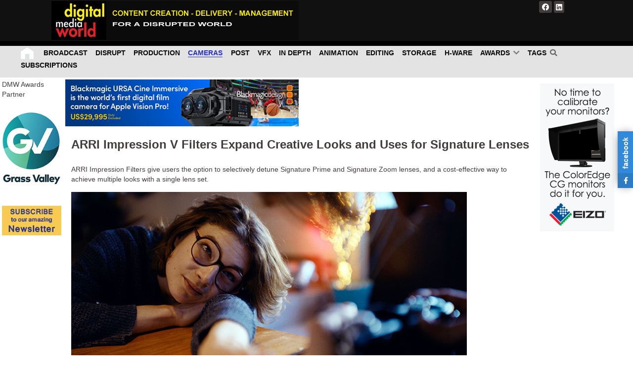

--- FILE ---
content_type: text/html; charset=utf-8
request_url: https://digitalmediaworld.tv/cameras/arri-impression-v-filters-expand-creative-looks-and-uses-for-signature-lenses
body_size: 12019
content:
                    <!DOCTYPE html>
<html lang="en-GB" dir="ltr">
        
<head>
    
            <meta name="viewport" content="width=device-width, initial-scale=1.0">
        <meta http-equiv="X-UA-Compatible" content="IE=edge" />
        

                <link rel="icon" type="image/x-icon" href="/images/headers/favicon-32x32.png" />
        
            
         <meta charset="utf-8">
	<meta name="rights" content="Digital Media World">
	<meta name="og:title" content="ARRI Impression V Filters Expand Creative Looks and Uses for Signature Lenses">
	<meta name="og:type" content="article">
	<meta name="og:image" content="https://digitalmediaworld.tv/images/articles/Feb-23/4/ARRI-impression-v-filters-positive.jpg">
	<meta name="og:url" content="https://digitalmediaworld.tv/cameras/arri-impression-v-filters-expand-creative-looks-and-uses-for-signature-lenses">
	<meta name="og:site_name" content="Digital Media World">
	<meta name="og:description" content="digital content creation delivery management for Film, Broadcast, Video, VFX, visual effects, Animation, Web, Games and Mobile">
	<meta name="author" content="Adriene Hurst">
	<meta name="description" content="digital content creation delivery management for Film, Broadcast, Video, VFX, visual effects, Animation, Web, Games and Mobile">
	<meta name="generator" content="Joomla! - Open Source Content Management">
	<title>ARRI Impression V Filters Expand Creative Looks and Uses for Signature Lenses</title>

    <link href="https://digitalmediaworld.tv/plugins/content/addtoany/addtoany.css" rel="stylesheet">
	<link href="/media/com_jce/site/css/content.min.css?badb4208be409b1335b815dde676300e" rel="stylesheet">
	<link href="https://digitalmediaworld.tv/modules/mod_facebook_slide_likebox/tmpl/css/style.min.css" rel="stylesheet">
	<link href="https://cdnjs.cloudflare.com/ajax/libs/font-awesome/5.14.0/css/all.min.css" rel="stylesheet">
	<link href="/modules/mod_raxo_related_articles/tmpl/raxo-bricks/raxo-bricks.css" rel="stylesheet">
	<link href="/media/gantry5/engines/nucleus/css-compiled/nucleus.css" rel="stylesheet">
	<link href="/templates/rt_ambrosia/custom/css-compiled/ambrosia_12.css?697c24de" rel="stylesheet">
	<link href="/media/gantry5/engines/nucleus/css-compiled/bootstrap5.css" rel="stylesheet">
	<link href="/media/system/css/joomla-fontawesome.min.css" rel="stylesheet">
	<link href="/media/plg_system_debug/css/debug.css" rel="stylesheet">
	<link href="/media/gantry5/assets/css/font-awesome6-all.min.css" rel="stylesheet">
	<link href="/templates/rt_ambrosia/custom/css-compiled/ambrosia-joomla_12.css?697c24dc" rel="stylesheet">
	<link href="/templates/rt_ambrosia/custom/css-compiled/custom_12.css?697c24dd" rel="stylesheet">
	<style>.jssocial_mobile_view a, .jssocial_mobile_view a:focus, .jssocial_mobile_view a:hover { width: calc(100% / 1);}</style>
	<style>.jssocial_desktop_view {right:-370px;}.jssocial_desktop_view:hover{transform: translateX(-370px);} .jssocial_desktop_view .facebook_icon{float:left;left:-31px; clear: left;}.jssocial_desktop_view .twitter_icon{float:left;left:-31px; clear: left;}</style>

    <script type="application/json" class="joomla-script-options new">{"system.paths":{"root":"","rootFull":"https:\/\/digitalmediaworld.tv\/","base":"","baseFull":"https:\/\/digitalmediaworld.tv\/"},"csrf.token":"9699e0390bb4476a4784606b2dac3634"}</script>
	<script src="/media/system/js/core.min.js?a3d8f8"></script>
	<script src="https://static.addtoany.com/menu/page.js" defer></script>
	<script src="/modules/mod_raxo_related_articles/tmpl/raxo-bricks/raxo-bricks.js"></script>
	<script src="https://www.googletagmanager.com/gtag/js?id=UA-57290334-2" async></script>
	<script type="application/ld+json">{"@context":"https://schema.org","@graph":[{"@type":"Organization","@id":"https://digitalmediaworld.tv/#/schema/Organization/base","name":"Digital Media World","url":"https://digitalmediaworld.tv/"},{"@type":"WebSite","@id":"https://digitalmediaworld.tv/#/schema/WebSite/base","url":"https://digitalmediaworld.tv/","name":"Digital Media World","publisher":{"@id":"https://digitalmediaworld.tv/#/schema/Organization/base"},"potentialAction":{"@type":"SearchAction","target":"https://digitalmediaworld.tv/search?q={search_term_string}","query-input":"required name=search_term_string"}},{"@type":"WebPage","@id":"https://digitalmediaworld.tv/#/schema/WebPage/base","url":"https://digitalmediaworld.tv/cameras/arri-impression-v-filters-expand-creative-looks-and-uses-for-signature-lenses","name":"ARRI Impression V Filters Expand Creative Looks and Uses for Signature Lenses","description":"digital content creation delivery management for Film, Broadcast, Video, VFX, visual effects, Animation, Web, Games and Mobile","isPartOf":{"@id":"https://digitalmediaworld.tv/#/schema/WebSite/base"},"about":{"@id":"https://digitalmediaworld.tv/#/schema/Organization/base"},"inLanguage":"en-GB"},{"@type":"Article","@id":"https://digitalmediaworld.tv/#/schema/com_content/article/1875","name":"ARRI Impression V Filters Expand Creative Looks and Uses for Signature Lenses","headline":"ARRI Impression V Filters Expand Creative Looks and Uses for Signature Lenses","inLanguage":"en-GB","dateCreated":"2023-02-27T10:46:42+00:00","isPartOf":{"@id":"https://digitalmediaworld.tv/#/schema/WebPage/base"}}]}</script>
	<script>      window.dataLayer = window.dataLayer || [];
      function gtag(){dataLayer.push(arguments);}
      gtag('js', new Date());

      gtag('config', 'UA-57290334-2');

          </script>

    
                
</head>

    <body class="gantry site com_content view-article layout-blog no-task dir-ltr itemid-111 outline-12 g-offcanvas-left g-default g-style-preset1">
        
                    

        <div id="g-offcanvas"  data-g-offcanvas-swipe="1" data-g-offcanvas-css3="1">
                        <div class="g-grid">                        

        <div class="g-block size-100">
             <div id="mobile-menu-5486-particle" class="g-content g-particle">            <div id="g-mobilemenu-container" data-g-menu-breakpoint="48rem"></div>
            </div>
        </div>
            </div>
    </div>
        <div id="g-page-surround">
            <div class="g-offcanvas-hide g-offcanvas-toggle" role="navigation" data-offcanvas-toggle aria-controls="g-offcanvas" aria-expanded="false"><i class="fa fa-fw fa-bars"></i></div>                        

                                                        
                <header id="g-header" class="g-flushed">
                <div class="g-container">                                <div class="g-grid">                        

        <div class="g-block size-8">
             <div class="spacer"></div>
        </div>
                    

        <div class="g-block size-43 g-logo-block">
             <div id="logo-7414-particle" class="g-content g-particle">            <a href="/" title="" rel="home" class="g-logo">
        <img src="/images/headers/logo500-70.jpg" alt="" />
        
</a>
            </div>
        </div>
                    

        <div class="g-block size-34">
             <div class="g-content">
                                    <div class="platform-content"><div class="mod-banners bannergroup">


</div></div>
            
        </div>
        </div>
                    

        <div class="g-block size-15">
             <div id="social-6953-particle" class="g-content g-particle">            <div class="g-social social-items">
                    <a target="_blank" href="https://www.facebook.com/digitalmediaworld/" title="">
                <span class="fa fa-facebook fa-fw"></span>
                <span class="g-social-text"></span>
            </a>
                    <a target="_blank" href="https://www.linkedin.com/company/digital-media-world-aeaf/?viewAsMember=true" title="">
                <span class="fa fa-linkedin-square"></span>
                <span class="g-social-text"></span>
            </a>
            </div>
            </div>
        </div>
            </div>
            </div>
        
    </header>
                                                    
                <section id="g-navigation">
                <div class="g-container">                                <div class="g-grid">                        

        <div class="g-block size-100 g-ambrosia-menu">
             <div id="menu-5254-particle" class="g-content g-particle">            <nav class="g-main-nav" data-g-hover-expand="true">
        <ul class="g-toplevel">
                                                                                                                
        
                
        
                
        
        <li class="g-menu-item g-menu-item-type-component g-menu-item-105 g-standard  ">
                            <a class="g-menu-item-container" href="/" title="Home" aria-label="Home">
                                                <img src="/images/headers/Home-white.png" alt="Home" />
                                                    <span class="g-menu-item-content">
                            
                    </span>
                                                </a>
                                </li>
    
                                                                                                
        
                
        
                
        
        <li class="g-menu-item g-menu-item-type-component g-menu-item-106 g-standard  ">
                            <a class="g-menu-item-container" href="/broadcast">
                                                <img src="/images/headers/space-s.png" alt="Broadcast" />
                                                    <span class="g-menu-item-content">
                                    <span class="g-menu-item-title">Broadcast</span>
            
                    </span>
                                                </a>
                                </li>
    
                                                                                                
        
                
        
                
        
        <li class="g-menu-item g-menu-item-type-component g-menu-item-108 g-standard  ">
                            <a class="g-menu-item-container" href="/disrupt">
                                                <img src="/images/headers/space-s.png" alt="Disrupt" />
                                                    <span class="g-menu-item-content">
                                    <span class="g-menu-item-title">Disrupt</span>
            
                    </span>
                                                </a>
                                </li>
    
                                                                                                
        
                
        
                
        
        <li class="g-menu-item g-menu-item-type-component g-menu-item-116 g-standard  ">
                            <a class="g-menu-item-container" href="/production">
                                                <img src="/images/headers/space-s.png" alt="Production" />
                                                    <span class="g-menu-item-content">
                                    <span class="g-menu-item-title">Production</span>
            
                    </span>
                                                </a>
                                </li>
    
                                                                                                
        
                
        
                
        
        <li class="g-menu-item g-menu-item-type-component g-menu-item-111 active g-standard  ">
                            <a class="g-menu-item-container" href="/cameras">
                                                <img src="/images/headers/space-s.png" alt="Cameras" />
                                                    <span class="g-menu-item-content">
                                    <span class="g-menu-item-title">Cameras</span>
            
                    </span>
                                                </a>
                                </li>
    
                                                                                                
        
                
        
                
        
        <li class="g-menu-item g-menu-item-type-component g-menu-item-115 g-standard  ">
                            <a class="g-menu-item-container" href="/post">
                                                <img src="/images/headers/space-s.png" alt="Post" />
                                                    <span class="g-menu-item-content">
                                    <span class="g-menu-item-title">Post</span>
            
                    </span>
                                                </a>
                                </li>
    
                                                                                                
        
                
        
                
        
        <li class="g-menu-item g-menu-item-type-component g-menu-item-110 g-standard  ">
                            <a class="g-menu-item-container" href="/vfx">
                                                <img src="/images/headers/space-s.png" alt="VFX" />
                                                    <span class="g-menu-item-content">
                                    <span class="g-menu-item-title">VFX</span>
            
                    </span>
                                                </a>
                                </li>
    
                                                                                                
        
                
        
                
        
        <li class="g-menu-item g-menu-item-type-component g-menu-item-112 g-standard  ">
                            <a class="g-menu-item-container" href="/in-depth">
                                                <img src="/images/headers/space-s.png" alt="In Depth" />
                                                    <span class="g-menu-item-content">
                                    <span class="g-menu-item-title">In Depth</span>
            
                    </span>
                                                </a>
                                </li>
    
                                                                                                
        
                
        
                
        
        <li class="g-menu-item g-menu-item-type-component g-menu-item-109 g-standard  ">
                            <a class="g-menu-item-container" href="/animation">
                                                <img src="/images/headers/space-s.png" alt="Animation" />
                                                    <span class="g-menu-item-content">
                                    <span class="g-menu-item-title">Animation</span>
            
                    </span>
                                                </a>
                                </li>
    
                                                                                                
        
                
        
                
        
        <li class="g-menu-item g-menu-item-type-component g-menu-item-113 g-standard  ">
                            <a class="g-menu-item-container" href="/editing">
                                                <img src="/images/headers/space-s.png" alt="Editing" />
                                                    <span class="g-menu-item-content">
                                    <span class="g-menu-item-title">Editing</span>
            
                    </span>
                                                </a>
                                </li>
    
                                                                                                
        
                
        
                
        
        <li class="g-menu-item g-menu-item-type-component g-menu-item-114 g-standard  ">
                            <a class="g-menu-item-container" href="/storage">
                                                <img src="/images/headers/space-s.png" alt="Storage" />
                                                    <span class="g-menu-item-content">
                                    <span class="g-menu-item-title">Storage</span>
            
                    </span>
                                                </a>
                                </li>
    
                                                                                                
        
                
        
                
        
        <li class="g-menu-item g-menu-item-type-component g-menu-item-117 g-standard  ">
                            <a class="g-menu-item-container" href="/h-ware">
                                                <img src="/images/headers/space-s.png" alt="H-Ware" />
                                                    <span class="g-menu-item-content">
                                    <span class="g-menu-item-title">H-Ware</span>
            
                    </span>
                                                </a>
                                </li>
    
                                                                                                
        
                
        
                
        
        <li class="g-menu-item g-menu-item-type-component g-menu-item-123 g-parent g-standard g-menu-item-link-parent ">
                            <a class="g-menu-item-container" href="/awards">
                                                <img src="/images/headers/space-s.png" alt="Awards" />
                                                    <span class="g-menu-item-content">
                                    <span class="g-menu-item-title">Awards</span>
            
                    </span>
                    <span class="g-menu-parent-indicator" data-g-menuparent=""></span>                            </a>
                                                                            <ul class="g-dropdown g-inactive g-fade g-dropdown-right">
            <li class="g-dropdown-column">
                        <div class="g-grid">
                        <div class="g-block size-100">
            <ul class="g-sublevel">
                <li class="g-level-1 g-go-back">
                    <a class="g-menu-item-container" href="#" data-g-menuparent=""><span>Back</span></a>
                </li>
                                                                                                                    
        
                
        
                
        
        <li class="g-menu-item g-menu-item-type-component g-menu-item-238  ">
                            <a class="g-menu-item-container" href="/awards/hall-of-fame">
                                                                <span class="g-menu-item-content">
                                    <span class="g-menu-item-title">Hall of Fame</span>
            
                    </span>
                                                </a>
                                </li>
    
                                                                                                
        
                
        
                
        
        <li class="g-menu-item g-menu-item-type-component g-menu-item-274  ">
                            <a class="g-menu-item-container" href="/awards/entry-form">
                                                                <span class="g-menu-item-content">
                                    <span class="g-menu-item-title">Entry Form</span>
            
                    </span>
                                                </a>
                                </li>
    
    
            </ul>
        </div>
            </div>

            </li>
        </ul>
            </li>
    
                                                                                                
        
                
        
                
        
        <li class="g-menu-item g-menu-item-type-component g-menu-item-124 g-standard  ">
                            <a class="g-menu-item-container" href="/tags">
                                                <img src="/images/headers/space-s.png" alt="Tags" />
                                                    <span class="g-menu-item-content">
                                    <span class="g-menu-item-title">Tags</span>
            
                    </span>
                                                </a>
                                </li>
    
                                                                                                
        
                
        
                
        
        <li class="g-menu-item g-menu-item-type-component g-menu-item-243 g-standard  ">
                            <a class="g-menu-item-container" href="/search" title="search" aria-label="search">
                                                <i class="fa fa-search" aria-hidden="true"></i>
                                                    <span class="g-menu-item-content">
                            
                    </span>
                                                </a>
                                </li>
    
                                                                                                
        
                
        
                
        
        <li class="g-menu-item g-menu-item-type-component g-menu-item-294 g-standard  ">
                            <a class="g-menu-item-container" href="/subscriptions">
                                                                <span class="g-menu-item-content">
                                    <span class="g-menu-item-title">Subscriptions</span>
            
                    </span>
                                                </a>
                                </li>
    
    
        </ul>
    </nav>
            </div>
        </div>
            </div>
            </div>
        
    </section>
                                    
                                
                
    
                <section id="g-container-4735" class="g-wrapper">
                <div class="g-container g-flushed">                    <div class="g-grid">                        

        <div class="g-block size-10">
             <section id="g-sidebar">
                                        <div class="g-grid">                        

        <div class="g-block size-100">
             <div class="g-content">
                                    <div class="platform-content"><div class="mod-banners bannergroup">
    <div class="bannerheader">
        DMW Awards Partner    </div>

    <div class="mod-banners__item banneritem">
                                                                                                                                                                                                                                                                                                                                                                <a
                            href="/component/banners/click/22" target="_blank" rel="noopener noreferrer"
                            title="GrassValley">
                            <img src="https://digitalmediaworld.tv/images/banners/GV-w1.jpg" alt="GrassValley">                        </a>
                                                            </div>

</div></div>
            
        </div>
        </div>
            </div>
                            <div class="g-grid">                        

        <div class="g-block size-100">
             <div class="g-content">
                                    <div class="platform-content"><div class="mod-banners bannergroup">


</div></div>
            
        </div>
        </div>
            </div>
                            <div class="g-grid">                        

        <div class="g-block size-100">
             <div class="g-content">
                                    <div class="platform-content"><div class="mod-banners bannergroup">

    <div class="mod-banners__item banneritem">
                                                                                                                                                                                                                                                                                                                                                                <a
                            href="/component/banners/click/8" target="_blank" rel="noopener noreferrer"
                            title="Newsletter">
                            <img src="https://digitalmediaworld.tv/images/banners/Subscribe-1.jpg" alt="Newsletter">                        </a>
                                                            </div>

</div></div>
            
        </div>
        </div>
            </div>
                            <div class="g-grid">                        

        <div class="g-block size-100">
             <div class="g-content">
                                    <div class="platform-content"><div class="jssocial_mobile_view">
				<div class="buttons_container">
										<a class="facebook" href="https://facebook.com/375277432018" target="_blank">
							<i class="fab fa-facebook-f"></i>
						</a>
										</div>
			</div>
					<div class="jssocial_desktop_view" style="top: 30% !important;">
						<input id="facebookTab" type="radio" name="tabs" checked />
				<label for="facebookTab" class="facebook_icon" style="max-width: 32px;">
					<span>facebook</span>
					<i class="fab fa-facebook-f"></i>
				</label>
				<section id="facebookContent">
					<div class="facebook_box">
						<iframe
							src="https://www.facebook.com/plugins/page.php?href=https://www.facebook.com/375277432018&tabs=timeline&width=350&height=500&small_header=false&adapt_container_width=true&hide_cover=false&show_facepile=true&appId"
							width="350" height="500" style="border:none;overflow:hidden" scrolling="no" frameborder="0"
							allowfullscreen="true"
							allow="autoplay; clipboard-write; encrypted-media; picture-in-picture; web-share">
						</iframe>
					</div>
				</section>
							<div class="copyrightlink">Designed with
				<span style="color: #f44336;">❤</span> by
				<a title="Joomla Extensions" target="_blank" href="https://jsns.eu" rel="noopener">jsns.eu</a>
			</div>
		</div></div>
            
        </div>
        </div>
            </div>
            
    </section>
        </div>
                    

        <div class="g-block size-75">
             <section id="g-mainbar">
                                        <div class="g-grid">                        

        <div class="g-block size-50">
             <div class="g-content">
                                    <div class="platform-content"><div class="mod-banners bannergroup">

    <div class="mod-banners__item banneritem">
                                                                                                                                                                                                                                                                                                                                                                <a
                            href="/component/banners/click/1" target="_blank" rel="noopener noreferrer"
                            title="BMD">
                            <img src="https://digitalmediaworld.tv/images/banners/BMD-Jan-26.jpg" alt="BMD">                        </a>
                                                            </div>

</div></div>
            
        </div>
        </div>
                    

        <div class="g-block size-50">
             <div class="g-content">
                                    <div class="platform-content"><div class="mod-banners bannergroup">


</div></div>
            
        </div>
        </div>
            </div>
                            <div class="g-grid">                        

        <div class="g-block size-100">
             <div class="g-content">
                                                            <div class="platform-content container"><div class="row"><div class="col"><div class="com-content-article item-page">
    <meta itemprop="inLanguage" content="en-GB">
    
    
        <div class="page-header">
        <h1>
            ARRI Impression V Filters Expand Creative Looks and Uses for Signature Lenses        </h1>
                            </div>
        
        
    
    
        
                                                <div class="com-content-article__body">
        <p>ARRI Impression Filters give users the option to selectively detune Signature Prime and Signature Zoom lenses, and a cost-effective way to achieve multiple looks with a single lens set.</p>
 
<p><img src="/images/articles/Feb-23/4/ARRI-impression-v-filters-positive.jpg" alt="ARRI impression v filters positive" /></p>
<p><em>Impression V Filter IV-230P with the Signature Prime 40mm. Positive Impression V Filters produce bokeh that are bright in the middle and blurry at the edges. Bokeh at the edges of the image becomes stretched and pointed.</em></p>
<p>The new line of <strong>ARRI Impression Filters</strong> is made up of eight<strong> Impression V Filters</strong> that give a vintage feel to <strong>Signature Prime</strong> and <strong>Zoom</strong> lenses. The four negative and four positive diopter filters <strong>incrementally shift the focus</strong> characteristics of the image, allowing a range of detuned looks to be created for Super 35 or large format with one set of Signature lenses.</p>
<p><strong>Diopters</strong> are traditionally positioned in front of a lens to reduce its close focus distance, but ARRI’s new Impression V Filters take a different approach. Attaching to the back of Signature lenses via the built-in rear magnetic filter adapter, they alter the appearance of out-of-focus image elements, usually called <strong>bokeh</strong>, and play a significant role in the <strong>emotional impact</strong> of images. <strong>Detuning</strong> means deliberately degrading the performance of a lens by adding optics or altering certain settings.</p>
<p>All bokeh is affected by the Impression V Filters, but it is particularly noticeable in <strong>background highlights</strong>, which display a <strong>‘donut’ effect</strong> with negative filters that looks bright around the edges, and a <strong>‘bauble’ effect</strong> with positive filters that appears brighter in the middle.</p>
<p><img src="/images/articles/Feb-23/4/ARRI-impression-v-filters2.jpg" alt="ARRI impression v filters2" /></p>
<h2>Positive and Negative Filters</h2>
<p>In general, the positive filters produce a <strong>nostalgic, glamorous feel</strong>, with swirly bokeh, glowing skin tones and softer backgrounds. Meanwhile, negative filters create a <strong>grittier look</strong> with inward-pulling bokeh and intense, vibrant backgrounds. Instead of blending together, the highlights remain distinct and overlap one another, creating eye-catching patterns. Either way, the highlights can be combined with colour grades in post for unique results</p>
<p>The four positive Impression V Filters are named IV 070P, IV 140P, IV 230P and IV 330P. The four negative filters are IV 050N, IV 100N, IV 200N, and IV 290N. In both cases, the increasing numbers signify a stronger diopter effect. Impression V Filters are <strong>designed to be used at T1.8</strong>, where the effect is strongest and lens scales remain accurate.</p>
<p><img src="/images/articles/Feb-23/4/ARRI-Impression-V-Filters.jpg" alt="ARRI Impression V Filters" /></p>
<p>Positive filters attach <strong>directly to the rear</strong> of each Signature lens, whereas the negative filters require a <strong>shim</strong> to be added to the back of the lens first. A 2 mm shim is used to shoot at T1.8, and a 1.85 mm shim acts as a base for the additional shimming needed to shoot with Signature Zooms, or at higher stops with Signature Primes.</p>
<h2>Cameras and Kits</h2>
<p>Impression V Filters work with ARRI’s latest cameras – the <strong>ALEXA 35, ALEXA Mini LF, ALEXA LF </strong>and<strong> ALEXA 65</strong>. The filters are sold in a kit that contains all eight positive and negative diopters, as well as a <strong>shim set</strong>, an adjustable<strong> torque screwdriver</strong> for adding shims, and <strong>Velcro tabs</strong> that users can mark up and use to label filtered lenses on set.</p>
<p>All items are packed in an <strong>aluminum flight case</strong>. Customers who don’t need a full kit can buy each filter type in a separate three-filter set that includes foam inlays, Velcro tabs and, in the case of the negative filters, a shim set. Velcro sets and shim sets can also be purchased separately.</p>
<p><img src="/images/articles/Feb-23/4/ARRI-impression-v-filters-negative.jpg" alt="ARRI impression v filters negative" /></p>
<p><em>Impression captured with an ALEXA Mini LF and 47 mm Signature Prime at T1.8. In the background, the negative V Filter IV 290N creates 'donut' bokeh effects giving out-of-focus highlights a bright ring around the edges, and making them appear sharper.</em></p>
<h2>Affordable Detuning</h2>
<p>The Signature Primes are costly, but Impression V Filters are an <strong>affordable way to deconstruct digital images</strong> and achieve multiple creative looks with just one set of Signatures. In this sense they are not only filters but are extra optical elements that detune the lenses in a controllable way, whether to <strong>make skin tones gentler</strong>, or to <strong>create a particular mood</strong> with unusual focus characteristics.</p>
<p>For much less than the price of a single lens, they make an entire lens set more <strong>versatile and expressive</strong>. Productions can design a detuned look without extensive prep time, or they can add a secondary look without hiring a second set of lenses. Furthermore, <strong>rental houses</strong> that are not equipped for customised internal lens tuning can now offer detuned looks, and later return the Signature lenses to their original state very quickly.</p>
<p><img src="/images/articles/Feb-23/4/ARRI-Impression-V-Filters-Filter-Kit.jpg" alt="ARRI Impression V Filters Filter Kit" /><br />&nbsp;<br />Although the Impression V Filters and shims can be mounted to lenses without a qualified lens technician, ARRI recommends users to <strong>decide which type</strong> of filter to use <strong>before shooting</strong> whenever possible. At a stop of T1.8, productions that like the positive look can interchange all four positive filters quickly, and productions that choose the negative look can attach shims in advance and swap between the four negative filters on set. It may also be possible to add or remove shims on set, depending on the crew, the location, and the specific conditions.<br />&nbsp;<br />Like all ARRI products, Impression V Filters and shims are made to <strong>exacting tolerances</strong> and high standards of precision. Once correctly installed, the lenses will perform as if they had been built that way in the factory.<br />&nbsp;<br />ARRI Impression V Filters are <strong>available to order now</strong>. <a href="https://www.arri.com/" target="_blank" rel="noopener">www.arri.com</a></p>
<p>&nbsp;</p><div class="addtoany_container"><span class="a2a_kit a2a_kit_size_32 addtoany_list" data-a2a-url="https://digitalmediaworld.tv/cameras/arri-impression-v-filters-expand-creative-looks-and-uses-for-signature-lenses" data-a2a-title="ARRI Impression V Filters Expand Creative Looks and Uses for Signature Lenses">
<a class="a2a_button_facebook"></a>
<a class="a2a_button_mastodon"></a>
<a class="a2a_button_email"></a>
<a class="a2a_dd" href="https://www.addtoany.com/share"></a>
</span>
</div>    </div>

                                    <dl class="article-info text-muted">

            <dt class="article-info-term">
                        Details                    </dt>

        
        
        
        
                    <dd class="published">
    <span class="icon-calendar icon-fw" aria-hidden="true"></span>
    <time datetime="2023-02-27T10:46:42+00:00">
        Published: 27 February 2023    </time>
</dd>
        
    
            
        
            </dl>
                                                            <ul class="tags list-inline">
                                                                    <li class="list-inline-item tag-2 tag-list0">
                    <a href="/tags/cameras" class="btn btn-sm btn-info">
                        Cameras                    </a>
                </li>
                                                                                <li class="list-inline-item tag-4 tag-list1">
                    <a href="/tags/grading" class="btn btn-sm btn-info">
                        Grading                    </a>
                </li>
                                                                                <li class="list-inline-item tag-7 tag-list2">
                    <a href="/tags/broadcast" class="btn btn-sm btn-info">
                        Broadcast                    </a>
                </li>
                                                                                <li class="list-inline-item tag-12 tag-list3">
                    <a href="/tags/post" class="btn btn-sm btn-info">
                        Post                    </a>
                </li>
                        </ul>
                    
        
<nav class="pagenavigation" aria-label="Page Navigation">
    <span class="pagination ms-0">
                <a class="btn btn-sm btn-secondary previous" href="/cameras/cinematographer-chooses-zeiss-and-sony-venice-to-capture-barbarian" rel="prev">
            <span class="visually-hidden">
                Previous article: Cinematographer Chooses ZEISS and Sony VENICE to Capture ‘Barbarian’            </span>
            <span class="icon-chevron-left" aria-hidden="true"></span> <span aria-hidden="true">Prev</span>            </a>
                    <a class="btn btn-sm btn-secondary next" href="/cameras/fujinon-4k-zooms-at-gravity-media-capture-repco-supercars-for-broadcast" rel="next">
            <span class="visually-hidden">
                Next article: FUJINON 4K Zooms at Gravity Media Capture Repco Supercars for Broadcast            </span>
            <span aria-hidden="true">Next</span> <span class="icon-chevron-right" aria-hidden="true"></span>            </a>
        </span>
</nav>
                                        </div></div></div></div>
    
            
    </div>
        </div>
            </div>
                            <div class="g-grid">                        

        <div class="g-block size-100">
             <div class="g-content">
                                    <div class="platform-content"><div id="raxo-module-id172" class="raxo-related-articles raxo-bricks">


<div class="raxo-header">

		<h3 class="raxo-block-name">YOU MAY ALSO LIKE</h3>
	
	
</div>


<div class="raxo-container">

		<div class="raxo-normal">

				<article class="raxo-item-nor raxo-category-id14"><div class="raxo-wrap">

						<div class="raxo-image">

				<a href="/in-depth/from-a-tractor-spot-to-a-short-film-making-movies-in-hot-rod-county"><img src="/images/articles/Jan-26/2/Gold-hearts-Kobzantsev-Shayla-Noah2.jpg"  alt="Gold hearts Kobzantsev Shayla Noah2" title="From a Tractor Spot to a Short Film – Making Movies in Hot Rod County" /></a>
								<div class="raxo-category">In Depth</div>
				
			</div>
			

						<div class="raxo-content">

								<h4 class="raxo-title"><a href="/in-depth/from-a-tractor-spot-to-a-short-film-making-movies-in-hot-rod-county">From a Tractor Spot to a Short Film – Making Movies in Hot Rod County</a></h4>
				
								<div class="raxo-info">

										<span class="raxo-date">Jan 19, 2026</span>
					
					
				</div>
				
				
			</div>
			

			
		</div></article>
				<article class="raxo-item-nor raxo-category-id13"><div class="raxo-wrap">

						<div class="raxo-image">

				<a href="/cameras/ursa-cine-17k-65-captures-charlestons-beauty-and-heritage-in-tourism-campaign"><img src="/images/articles/Jan-26/2/Blackmagic-ursa-17-charleston.jpg"  alt="Blackmagic ursa 17 charleston" title="URSA Cine 17K 65 Captures Charleston’s Beauty and Heritage in Tourism Campaign" /></a>
								<div class="raxo-category">Cameras</div>
				
			</div>
			

						<div class="raxo-content">

								<h4 class="raxo-title"><a href="/cameras/ursa-cine-17k-65-captures-charlestons-beauty-and-heritage-in-tourism-campaign">URSA Cine 17K 65 Captures Charleston’s Beauty and Heritage in Tourism Campaign</a></h4>
				
								<div class="raxo-info">

										<span class="raxo-date">Jan 18, 2026</span>
					
					
				</div>
				
				
			</div>
			

			
		</div></article>
				<article class="raxo-item-nor raxo-category-id18"><div class="raxo-wrap">

						<div class="raxo-image">

				<a href="/production/remote-production-a-critical-factor-in-smarter-sustainable-m-e-workflows"><img src="/images/articles/Jan-26/1/MRMC-Studobot-XL-Nine.jpg"  alt="MRMC Studobot XL Nine" title="Remote Production – a Critical Factor in Smarter, Sustainable M&amp;E Workflows" /></a>
								<div class="raxo-category">Production</div>
				
			</div>
			

						<div class="raxo-content">

								<h4 class="raxo-title"><a href="/production/remote-production-a-critical-factor-in-smarter-sustainable-m-e-workflows">Remote Production – a Critical Factor in Smarter, Sustainable M&E Workflows</a></h4>
				
								<div class="raxo-info">

										<span class="raxo-date">Jan 14, 2026</span>
					
					
				</div>
				
				
			</div>
			

			
		</div></article>
				<article class="raxo-item-nor raxo-category-id18"><div class="raxo-wrap">

						<div class="raxo-image">

				<a href="/production/blackmagic-design-connects-artworks-and-audiences-at-art-institute-of-chicago"><img src="/images/articles/Dec-25/3/Blackmagic-art-institute-of-chicago4.jpg"  alt="Blackmagic art institute of chicago4" title="Blackmagic Design Connects Artworks and Audiences at Art Institute of Chicago" /></a>
								<div class="raxo-category">Production</div>
				
			</div>
			

						<div class="raxo-content">

								<h4 class="raxo-title"><a href="/production/blackmagic-design-connects-artworks-and-audiences-at-art-institute-of-chicago">Blackmagic Design Connects Artworks and Audiences at Art Institute of Chicago</a></h4>
				
								<div class="raxo-info">

										<span class="raxo-date">Jan 06, 2026</span>
					
					
				</div>
				
				
			</div>
			

			
		</div></article>
				<article class="raxo-item-nor raxo-category-id18"><div class="raxo-wrap">

						<div class="raxo-image">

				<a href="/production/blackmagic-design-gives-mediastorm-a-new-perspective-on-live-workflows"><img src="/images/articles/Dec-25/2/Blackmagic-media-storm2.jpg"  alt="Blackmagic media storm2" title="Blackmagic Design Gives MediaStorm a New Perspective on Live Workflows" /></a>
								<div class="raxo-category">Production</div>
				
			</div>
			

						<div class="raxo-content">

								<h4 class="raxo-title"><a href="/production/blackmagic-design-gives-mediastorm-a-new-perspective-on-live-workflows">Blackmagic Design Gives MediaStorm a New Perspective on Live Workflows</a></h4>
				
								<div class="raxo-info">

										<span class="raxo-date">Dec 17, 2025</span>
					
					
				</div>
				
				
			</div>
			

			
		</div></article>
				<article class="raxo-item-nor raxo-category-id13"><div class="raxo-wrap">

						<div class="raxo-image">

				<a href="/cameras/vatican-city-reaches-out-worldwide-in-sonys-cinematic-live-broadcast-mode"><img src="/images/articles/Dec-25/2/Sony_Holy-Door-St-Peters-2025.jpg"  alt="Sony Holy Door St Peters 2025" title="Vatican City Reaches Out Worldwide in Sony’s Cinematic Live Broadcast Mode" /></a>
								<div class="raxo-category">Cameras</div>
				
			</div>
			

						<div class="raxo-content">

								<h4 class="raxo-title"><a href="/cameras/vatican-city-reaches-out-worldwide-in-sonys-cinematic-live-broadcast-mode">Vatican City Reaches Out Worldwide in Sony’s Cinematic Live Broadcast Mode</a></h4>
				
								<div class="raxo-info">

										<span class="raxo-date">Dec 13, 2025</span>
					
					
				</div>
				
				
			</div>
			

			
		</div></article>
				<article class="raxo-item-nor raxo-category-id18"><div class="raxo-wrap">

						<div class="raxo-image">

				<a href="/production/speaking-a-new-story-language-apple-immersive-video"><img src="/images/articles/Dec-25/2/Immersive/Immersive-Inner-City-Bakery.jpg"  alt="Immersive Inner City Bakery" title="Speaking a New Story Language – Apple Immersive Video" /></a>
								<div class="raxo-category">Production</div>
				
			</div>
			

						<div class="raxo-content">

								<h4 class="raxo-title"><a href="/production/speaking-a-new-story-language-apple-immersive-video">Speaking a New Story Language – Apple Immersive Video</a></h4>
				
								<div class="raxo-info">

										<span class="raxo-date">Dec 11, 2025</span>
					
					
				</div>
				
				
			</div>
			

			
		</div></article>
				<article class="raxo-item-nor raxo-category-id10"><div class="raxo-wrap">

						<div class="raxo-image">

				<a href="/disrupt/grass-valley-contributes-to-chinas-first-nativeip-uhd-ob-system"><img src="/images/articles/Dec-25/1/GV-orbit.jpg"  alt="GV orbit" title="Grass Valley Contributes to China’s First NativeIP UHD OB System" /></a>
								<div class="raxo-category">Disrupt</div>
				
			</div>
			

						<div class="raxo-content">

								<h4 class="raxo-title"><a href="/disrupt/grass-valley-contributes-to-chinas-first-nativeip-uhd-ob-system">Grass Valley Contributes to China’s First NativeIP UHD OB System</a></h4>
				
								<div class="raxo-info">

										<span class="raxo-date">Dec 05, 2025</span>
					
					
				</div>
				
				
			</div>
			

			
		</div></article>
				<article class="raxo-item-nor raxo-category-id10"><div class="raxo-wrap">

						<div class="raxo-image">

				<a href="/disrupt/hdr-delivers-the-future-of-mobile-video-from-creator-to-viewer"><img src="/images/articles/Nov-25/3/HDR-techicolor_phone_for_video.jpg"  alt="HDR techicolor phone for video" title="HDR Delivers the Future of Mobile Video – from Creator to Viewer" /></a>
								<div class="raxo-category">Disrupt</div>
				
			</div>
			

						<div class="raxo-content">

								<h4 class="raxo-title"><a href="/disrupt/hdr-delivers-the-future-of-mobile-video-from-creator-to-viewer">HDR Delivers the Future of Mobile Video – from Creator to Viewer</a></h4>
				
								<div class="raxo-info">

										<span class="raxo-date">Nov 27, 2025</span>
					
					
				</div>
				
				
			</div>
			

			
		</div></article>
				<article class="raxo-item-nor raxo-category-id13"><div class="raxo-wrap">

						<div class="raxo-image">

				<a href="/cameras/sony-cine-line-takes-venture-films-from-the-studio-to-the-outback"><img src="/images/articles/Nov-25/3/Sony-GavinRawlings_Burano_Chile2.jpg"  alt="Sony GavinRawlings Burano Chile2" title="Sony Cinema Line Takes Venture Films from the Studio to the Outback" /></a>
								<div class="raxo-category">Cameras</div>
				
			</div>
			

						<div class="raxo-content">

								<h4 class="raxo-title"><a href="/cameras/sony-cine-line-takes-venture-films-from-the-studio-to-the-outback">Sony Cinema Line Takes Venture Films from the Studio to the Outback</a></h4>
				
								<div class="raxo-info">

										<span class="raxo-date">Nov 24, 2025</span>
					
					
				</div>
				
				
			</div>
			

			
		</div></article>
				<article class="raxo-item-nor raxo-category-id18"><div class="raxo-wrap">

						<div class="raxo-image">

				<a href="/production/light-sail-vr-takes-on-blackmagics-immersive-storytelling-from-capture-to-post"><img src="/images/articles/Nov-25/2/Blackmagic-light-sail-vr3.jpg"  alt="Blackmagic light sail vr3" title="Light Sail VR Takes On Blackmagic’s Immersive Storytelling from Capture to Post" /></a>
								<div class="raxo-category">Production</div>
				
			</div>
			

						<div class="raxo-content">

								<h4 class="raxo-title"><a href="/production/light-sail-vr-takes-on-blackmagics-immersive-storytelling-from-capture-to-post">Light Sail VR Takes On Blackmagic’s Immersive Storytelling from Capture to Post</a></h4>
				
								<div class="raxo-info">

										<span class="raxo-date">Nov 18, 2025</span>
					
					
				</div>
				
				
			</div>
			

			
		</div></article>
				<article class="raxo-item-nor raxo-category-id13"><div class="raxo-wrap">

						<div class="raxo-image">

				<a href="/cameras/sonys-pdt-fp1-data-transmitter-achieves-5g-live-upload-from-nfls-berlin-game"><img src="/images/articles/Nov-25/2/Sony-NFL-PDT-FP1.jpg"  alt="Sony NFL PDT FP1" title="Sony’s PDT-FP1 Data Transmitter Achieves 5G Live Upload from NFL’s Berlin Game" /></a>
								<div class="raxo-category">Cameras</div>
				
			</div>
			

						<div class="raxo-content">

								<h4 class="raxo-title"><a href="/cameras/sonys-pdt-fp1-data-transmitter-achieves-5g-live-upload-from-nfls-berlin-game">Sony’s PDT-FP1 Data Transmitter Achieves 5G Live Upload from NFL’s Berlin Game</a></h4>
				
								<div class="raxo-info">

										<span class="raxo-date">Nov 18, 2025</span>
					
					
				</div>
				
				
			</div>
			

			
		</div></article>
				<article class="raxo-item-nor raxo-category-id13"><div class="raxo-wrap">

						<div class="raxo-image">

				<a href="/cameras/canon-launches-eos-r6-mk-iii-for-video-two-ptz-models-for-remote-workflows"><img src="/images/articles/Nov-25/1/Canon-EOS-R6-Mark-III.jpg"  alt="Canon EOS R6 Mark III" title="Canon Launches EOS R6 Mk III for Video, Two PTZ Models for Remote Workflows" /></a>
								<div class="raxo-category">Cameras</div>
				
			</div>
			

						<div class="raxo-content">

								<h4 class="raxo-title"><a href="/cameras/canon-launches-eos-r6-mk-iii-for-video-two-ptz-models-for-remote-workflows">Canon Launches EOS R6 Mk III for Video, Two PTZ Models for Remote Workflows</a></h4>
				
								<div class="raxo-info">

										<span class="raxo-date">Nov 10, 2025</span>
					
					
				</div>
				
				
			</div>
			

			
		</div></article>
				<article class="raxo-item-nor raxo-category-id18"><div class="raxo-wrap">

						<div class="raxo-image">

				<a href="/production/the-cinebot-mini-brings-precision-and-flexibility-to-back-to-school-campaign"><img src="/images/articles/Nov-25/1/MRMC-BestBuy-Cinebot-BTS-2-1.jpg"  alt="MRMC BestBuy Cinebot BTS 2 1" title="The Cinebot Mini Brings Precision and Flexibility to Back-to-School Campaign" /></a>
								<div class="raxo-category">Production</div>
				
			</div>
			

						<div class="raxo-content">

								<h4 class="raxo-title"><a href="/production/the-cinebot-mini-brings-precision-and-flexibility-to-back-to-school-campaign">The Cinebot Mini Brings Precision and Flexibility to Back-to-School Campaign</a></h4>
				
								<div class="raxo-info">

										<span class="raxo-date">Nov 09, 2025</span>
					
					
				</div>
				
				
			</div>
			

			
		</div></article>
				<article class="raxo-item-nor raxo-category-id13"><div class="raxo-wrap">

						<div class="raxo-image">

				<a href="/cameras/sony-launches-video-authenticity-and-integrity-verification-for-news-media"><img src="/images/articles/Oct-25/3/Sony-Camera-Authenticity.jpg"  alt="Sony Camera Authenticity" title="Sony Launches Video Authenticity and Integrity Verification for News Media" /></a>
								<div class="raxo-category">Cameras</div>
				
			</div>
			

						<div class="raxo-content">

								<h4 class="raxo-title"><a href="/cameras/sony-launches-video-authenticity-and-integrity-verification-for-news-media">Sony Launches Video Authenticity and Integrity Verification for News Media</a></h4>
				
								<div class="raxo-info">

										<span class="raxo-date">Oct 31, 2025</span>
					
					
				</div>
				
				
			</div>
			

			
		</div></article>
				<article class="raxo-item-nor raxo-category-id18"><div class="raxo-wrap">

						<div class="raxo-image">

				<a href="/production/blackmagic-remote-collaboration-tools-keep-artes-new-series-rolling"><img src="/images/articles/Oct-25/3/Blackmagic-hunting-ghosts-for-arte3.jpg"  alt="Blackmagic hunting ghosts for arte3" title="Blackmagic Remote Collaboration Tools Keep ARTE’s New Series Rolling" /></a>
								<div class="raxo-category">Production</div>
				
			</div>
			

						<div class="raxo-content">

								<h4 class="raxo-title"><a href="/production/blackmagic-remote-collaboration-tools-keep-artes-new-series-rolling">Blackmagic Remote Collaboration Tools Keep ARTE’s New Series Rolling</a></h4>
				
								<div class="raxo-info">

										<span class="raxo-date">Oct 31, 2025</span>
					
					
				</div>
				
				
			</div>
			

			
		</div></article>
		
	</div>

	<script>
	var raxoBricks = Macy({
		container: '#raxo-module-id172 .raxo-normal',
		useContainerForBreakpoints: true,
		mobileFirst: true,
		columns: 1,
		margin: { x: 24, y: 32 },
		breakAt: {
			480:  2,
			720:  3,
			1080: 4,
			1440: 6		}
	});
	</script>
	
</div>
</div></div>
            
        </div>
        </div>
            </div>
            
    </section>
        </div>
                    

        <div class="g-block size-15">
             <aside id="g-aside">
                                        <div class="g-grid">                        

        <div class="g-block size-100">
             <div class="g-content">
                                    <div class="platform-content"><div class="mod-banners bannergroup">


</div></div>
            
        </div>
        </div>
            </div>
                            <div class="g-grid">                        

        <div class="g-block size-100">
             <div class="g-content">
                                    <div class="platform-content"><div class="mod-banners bannergroup">

    <div class="mod-banners__item banneritem">
                                                                                                                                                                                                                                                                                                                                                                <a
                            href="/component/banners/click/4" target="_blank" rel="noopener noreferrer"
                            title="Eizo">
                            <img src="https://digitalmediaworld.tv/images/banners/Eizo-July24.gif" alt="Eizo">                        </a>
                                                            </div>

</div></div>
            
        </div>
        </div>
            </div>
                            <div class="g-grid">                        

        <div class="g-block size-100">
             <div class="g-content">
                                    <div class="platform-content"><div class="mod-banners bannergroup">


</div></div>
            
        </div>
        </div>
            </div>
                            <div class="g-grid">                        

        <div class="g-block size-100">
             <div class="g-content">
                                    <div class="platform-content"><div class="mod-banners bannergroup">


</div></div>
            
        </div>
        </div>
            </div>
                            <div class="g-grid">                        

        <div class="g-block size-100">
             <div class="g-content">
                                    <div class="platform-content"><div class="mod-banners bannergroup">


</div></div>
            
        </div>
        </div>
            </div>
                            <div class="g-grid">                        

        <div class="g-block size-100">
             <div class="g-content">
                                    <div class="platform-content"><div class="mod-banners bannergroup">


</div></div>
            
        </div>
        </div>
            </div>
                            <div class="g-grid">                        

        <div class="g-block size-100">
             <div class="g-content">
                                    <div class="platform-content"><div class="mod-banners bannergroup">


</div></div>
            
        </div>
        </div>
            </div>
            
    </aside>
        </div>
            </div>
    </div>
        
    </section>
    
                                                    
                <section id="g-copyright">
                <div class="g-container">                                <div class="g-grid">                        

        <div class="g-block size-20">
             <div id="logo-5303-particle" class="g-content g-particle">            <a href="/" title="" rel="home" class="g-logo">
        <img src="/images/headers/DMW-logo.jpg" alt="" />
        
</a>
            </div>
        </div>
                    

        <div class="g-block size-20">
             <div id="social-2542-particle" class="g-content g-particle">            <div class="g-social social-items">
                    <a target="_blank" href="https://www.facebook.com/digitalmediaworld/" title="">
                <span class="fa fa-facebook fa-fw"></span>
                <span class="g-social-text"></span>
            </a>
                    <a target="_blank" href="/" title="">
                <span class=""></span>
                <span class="g-social-text"></span>
            </a>
            </div>
            </div>
        </div>
                    

        <div class="g-block size-20 g-copyright">
             <div id="copyright-7354-particle" class="g-content g-particle">            &copy;
    2000 -     2026
    Digital Media World
            </div>
        </div>
                    

        <div class="g-block size-20">
             <div id="totop-4620-particle" class="g-content g-particle">            <div class="particle_gantry_totop g-particle">
    <div class="g-totop">
        <a href="#" id="g-totop" rel="nofollow">
                        <i class="fa fa-fw fa-2x fa-arrow-circle-o-up"></i>                    </a>
    </div>
</div>
            </div>
        </div>
                    

        <div class="g-block size-20">
             <div id="menu-3288-particle" class="g-content g-particle">            <nav class="g-main-nav" data-g-hover-expand="true">
        <ul class="g-toplevel">
                                                                                                                
        
                
        
                
        
        <li class="g-menu-item g-menu-item-type-component g-menu-item-107 g-standard  ">
                            <a class="g-menu-item-container" href="/about-dmw">
                                                                <span class="g-menu-item-content">
                                    <span class="g-menu-item-title">About DMW</span>
            
                    </span>
                                                </a>
                                </li>
    
                                                                                                
        
                
        
                
        
        <li class="g-menu-item g-menu-item-type-component g-menu-item-212 g-standard  ">
                            <a class="g-menu-item-container" href="/subscribe-to-newsletter">
                                                <img src="/images/headers/space.png" alt="Subscribe to Newsletter" />
                                                    <span class="g-menu-item-content">
                                    <span class="g-menu-item-title">Subscribe to Newsletter</span>
            
                    </span>
                                                </a>
                                </li>
    
                                                                                                
        
                
        
                
        
        <li class="g-menu-item g-menu-item-type-component g-menu-item-213 g-standard  ">
                            <a class="g-menu-item-container" href="/dmw-awards-entry-form">
                                                <img src="/images/headers/space.png" alt="DMW Awards Entry Form" />
                                                    <span class="g-menu-item-content">
                                    <span class="g-menu-item-title">DMW Awards Entry Form</span>
            
                    </span>
                                                </a>
                                </li>
    
    
        </ul>
    </nav>
            </div>
        </div>
            </div>
            </div>
        
    </section>
                                
                        

        </div>
                    

                        <script type="text/javascript" src="/media/gantry5/assets/js/main.js"></script>
    

    

        
    </body>
</html>


--- FILE ---
content_type: text/css
request_url: https://digitalmediaworld.tv/templates/rt_ambrosia/custom/css-compiled/ambrosia_12.css?697c24de
body_size: 15574
content:
/* GANTRY5 DEVELOPMENT MODE ENABLED.
 *
 * WARNING: This file is automatically generated by Gantry5. Any modifications to this file will be lost!
 *
 * For more information on modifying CSS, please read:
 *
 * http://docs.gantry.org/gantry5/configure/styles
 * http://docs.gantry.org/gantry5/tutorials/adding-a-custom-style-sheet
 */

/* line 2, media/gantry5/engines/nucleus/scss/nucleus/mixins/_nav.scss */
/* line 12, media/gantry5/engines/nucleus/scss/nucleus/mixins/_nav.scss */
/* line 2, media/gantry5/engines/nucleus/scss/nucleus/mixins/_utilities.scss */
/* line 9, media/gantry5/engines/nucleus/scss/nucleus/mixins/_utilities.scss */
/* line 2, media/gantry5/engines/nucleus/scss/nucleus/theme/_flex.scss */
.g-content {
  margin: 0.625rem;
  padding: 0.938rem;
}
/* line 6, media/gantry5/engines/nucleus/scss/nucleus/theme/_flex.scss */
.g-flushed .g-content {
  margin: 0;
  padding: 0;
}
/* line 2, media/gantry5/engines/nucleus/scss/nucleus/theme/_typography.scss */
body {
  font-size: 1rem;
  line-height: 1.5;
}
/* line 8, media/gantry5/engines/nucleus/scss/nucleus/theme/_typography.scss */
h1 {
  font-size: 2.25rem;
}
/* line 12, media/gantry5/engines/nucleus/scss/nucleus/theme/_typography.scss */
h2 {
  font-size: 1.9rem;
}
/* line 16, media/gantry5/engines/nucleus/scss/nucleus/theme/_typography.scss */
h3 {
  font-size: 1.5rem;
}
/* line 20, media/gantry5/engines/nucleus/scss/nucleus/theme/_typography.scss */
h4 {
  font-size: 1.15rem;
}
/* line 24, media/gantry5/engines/nucleus/scss/nucleus/theme/_typography.scss */
h5 {
  font-size: 1rem;
}
/* line 28, media/gantry5/engines/nucleus/scss/nucleus/theme/_typography.scss */
h6 {
  font-size: 0.85rem;
}
/* line 33, media/gantry5/engines/nucleus/scss/nucleus/theme/_typography.scss */
small {
  font-size: 0.875rem;
}
/* line 37, media/gantry5/engines/nucleus/scss/nucleus/theme/_typography.scss */
cite {
  font-size: 0.875rem;
}
/* line 41, media/gantry5/engines/nucleus/scss/nucleus/theme/_typography.scss */
sub, sup {
  font-size: 0.75rem;
}
/* line 46, media/gantry5/engines/nucleus/scss/nucleus/theme/_typography.scss */
code, kbd, pre, samp {
  font-size: 1rem;
  font-family: "Menlo", "Monaco", monospace;
}
/* line 1, media/gantry5/engines/nucleus/scss/nucleus/theme/_forms.scss */
textarea, select[multiple=multiple], input[type="color"], input[type="date"], input[type="datetime"], input[type="datetime-local"], input[type="email"], input[type="month"], input[type="number"], input[type="password"], input[type="search"], input[type="tel"], input[type="text"], input[type="time"], input[type="url"], input[type="week"], input:not([type]) {
  border-radius: 0.1875rem;
}
/* line 1, templates/rt_ambrosia/scss/ambrosia/_core.scss */
body {
  color: #423c3c;
  background: #fff;
  -webkit-font-smoothing: antialiased;
  -moz-osx-font-smoothing: grayscale;
}
/* line 8, templates/rt_ambrosia/scss/ambrosia/_core.scss */
a {
  color: #2a33bd;
  -webkit-transition: all 0.2s;
  -moz-transition: all 0.2s;
  transition: all 0.2s;
}
/* line 11, templates/rt_ambrosia/scss/ambrosia/_core.scss */
a:hover {
  color: inherit;
}
/* line 16, templates/rt_ambrosia/scss/ambrosia/_core.scss */
body p {
  margin: 1rem 0;
}
/* line 1, templates/rt_ambrosia/scss/ambrosia/_pagesurround.scss */
#g-page-surround {
  background: #fff;
  overflow: hidden;
}
@media print {
  /* line 7, templates/rt_ambrosia/scss/ambrosia/_pagesurround.scss */
  #g-page-surround {
    background: #fff !important;
    color: #000 !important;
  }
}
/* line 6, templates/rt_ambrosia/scss/ambrosia/_typography.scss */
body {
  font-family: "roboto", "Helvetica", "Tahoma", "Geneva", "Arial", sans-serif;
  font-weight: 400;
}
/* line 12, templates/rt_ambrosia/scss/ambrosia/_typography.scss */
h1, h2, h3, h4, h5 {
  font-family: "roboto", "Helvetica", "Tahoma", "Geneva", "Arial", sans-serif;
  font-weight: 700;
}
/* line 16, templates/rt_ambrosia/scss/ambrosia/_typography.scss */
h4 {
  font-size: 1.15rem;
}
/* line 19, templates/rt_ambrosia/scss/ambrosia/_typography.scss */
.g-title {
  font-family: "robotocondensed", "Helvetica", "Tahoma", "Geneva", "Arial", sans-serif;
  font-weight: 700;
  font-size: 0.85rem;
  line-height: 1.5;
  text-transform: uppercase;
  display: inline-block;
  position: relative;
}
/* line 27, templates/rt_ambrosia/scss/ambrosia/_typography.scss */
.g-title:after {
  content: "";
  position: absolute;
  height: 2px;
  background: rgba(66, 60, 60, 0.25);
  width: 100%;
  bottom: -1px;
  left: 0;
}
/* line 37, templates/rt_ambrosia/scss/ambrosia/_typography.scss */
.g-promo {
  font-size: 3rem;
  line-height: 1.2;
  font-family: "robotocondensed", "Helvetica", "Tahoma", "Geneva", "Arial", sans-serif;
  font-weight: 900;
}
/* line 43, templates/rt_ambrosia/scss/ambrosia/_typography.scss */
.g-headline {
  font-family: "roboto", "Helvetica", "Tahoma", "Geneva", "Arial", sans-serif;
  font-weight: normal;
  font-size: 1.25rem;
}
/* line 48, templates/rt_ambrosia/scss/ambrosia/_typography.scss */
.g-quote {
  font-family: "roboto", "Helvetica", "Tahoma", "Geneva", "Arial", sans-serif;
  font-weight: normal;
  font-size: 1.25rem;
  font-style: italic;
}
/* line 54, templates/rt_ambrosia/scss/ambrosia/_typography.scss */
.g-tag {
  font-family: "robotocondensed", "Helvetica", "Tahoma", "Geneva", "Arial", sans-serif;
  font-weight: 400;
  font-size: 1rem;
  line-height: 1.25;
}
/* line 60, templates/rt_ambrosia/scss/ambrosia/_typography.scss */
.g-large {
  font-size: 1.2rem;
  line-height: 1.35;
}
/* line 64, templates/rt_ambrosia/scss/ambrosia/_typography.scss */
.g-small {
  font-size: 0.85rem;
  opacity: 0.8;
}
/* line 69, templates/rt_ambrosia/scss/ambrosia/_typography.scss */
.g-title-hero {
  font-family: "robotocondensed", "Helvetica", "Tahoma", "Geneva", "Arial", sans-serif;
  font-weight: 700;
  font-size: 2.25rem;
  line-height: 1.2;
}
/* line 75, templates/rt_ambrosia/scss/ambrosia/_typography.scss */
.g-title-subhero {
  font-family: "robotocondensed", "Helvetica", "Tahoma", "Geneva", "Arial", sans-serif;
  font-weight: 700;
  font-size: 1.85rem;
  line-height: 1.2;
}
/* line 81, templates/rt_ambrosia/scss/ambrosia/_typography.scss */
.g-title-regular {
  font-family: "robotocondensed", "Helvetica", "Tahoma", "Geneva", "Arial", sans-serif;
  font-weight: 400;
  font-size: 1.1rem;
  line-height: 1.25;
}
/* line 87, templates/rt_ambrosia/scss/ambrosia/_typography.scss */
.g-title-bold {
  font-family: "robotocondensed", "Helvetica", "Tahoma", "Geneva", "Arial", sans-serif;
  font-weight: 700;
  font-size: 1.1rem;
  line-height: 1.25;
}
/* line 94, templates/rt_ambrosia/scss/ambrosia/_typography.scss */
.g-bold {
  font-weight: bold !important;
}
/* line 98, templates/rt_ambrosia/scss/ambrosia/_typography.scss */
.g-italic {
  font-style: italic !important;
}
/* line 103, templates/rt_ambrosia/scss/ambrosia/_typography.scss */
blockquote {
  border-left: 10px solid rgba(66, 60, 60, 0.25);
}
/* line 105, templates/rt_ambrosia/scss/ambrosia/_typography.scss */
blockquote p {
  font-size: 1.1rem;
  color: #776d6d;
}
/* line 109, templates/rt_ambrosia/scss/ambrosia/_typography.scss */
blockquote cite {
  display: block;
  text-align: right;
  color: #423c3c;
  font-size: 1.2rem;
}
/* line 118, templates/rt_ambrosia/scss/ambrosia/_typography.scss */
code, kbd, pre, samp {
  font-family: "Menlo", "Monaco", monospace;
}
/* line 125, templates/rt_ambrosia/scss/ambrosia/_typography.scss */
code {
  background: #f9f2f4;
  color: #9c1d3d;
}
/* line 130, templates/rt_ambrosia/scss/ambrosia/_typography.scss */
pre {
  padding: 1rem;
  margin: 2rem 0;
  background: #f6f6f6;
  border: 1px solid #8a8a8a;
  border-radius: 0.1875rem;
  line-height: 1.15;
  font-size: 0.9rem;
}
/* line 139, templates/rt_ambrosia/scss/ambrosia/_typography.scss */
pre code {
  color: #237794;
  background: inherit;
  font-size: 0.9rem;
}
/* line 144, templates/rt_ambrosia/scss/ambrosia/_typography.scss */
pre.prettyprint {
  padding: 1rem !important;
  border-color: rgba(0, 0, 0, 0.1) !important;
}
/* line 151, templates/rt_ambrosia/scss/ambrosia/_typography.scss */
hr {
  margin: 1.5rem 0;
  border-bottom: 1px solid rgba(66, 60, 60, 0.25);
}
/* line 155, templates/rt_ambrosia/scss/ambrosia/_typography.scss */
.g-para {
  margin: 0.3rem 0 1rem;
}
/* line 1, templates/rt_ambrosia/scss/ambrosia/_utilities.scss */
.noliststyle {
  list-style: none;
}
/* line 4, templates/rt_ambrosia/scss/ambrosia/_utilities.scss */
.g-uppercase {
  text-transform: uppercase;
}
/* line 7, templates/rt_ambrosia/scss/ambrosia/_utilities.scss */
.g-notexttransform {
  text-transform: none;
}
/* line 10, templates/rt_ambrosia/scss/ambrosia/_utilities.scss */
.g-positive-margin-top {
  margin-top: 23rem;
}
/* line 13, templates/rt_ambrosia/scss/ambrosia/_utilities.scss */
.g-negative-margin-bottom {
  margin-bottom: -25rem;
}
/* line 1, templates/rt_ambrosia/scss/ambrosia/_header.scss */
#g-header {
  background: #111;
  color: #fff;
  position: relative;
  z-index: 10001;
}
/* line 7, templates/rt_ambrosia/scss/ambrosia/_header.scss */
#g-header.g-home {
  background: transparent;
  color: #fff;
}
/* line 10, templates/rt_ambrosia/scss/ambrosia/_header.scss */
@media only all and (max-width: 47.99rem) {
  /* line 25, media/gantry5/engines/nucleus/scss/nucleus/mixins/_breakpoints.scss */
  #g-header.g-home .g-container {
    border-bottom: 2px solid #fff;
  }
}
/* line 18, templates/rt_ambrosia/scss/ambrosia/_header.scss */
#g-header .g-container {
  border-bottom: 2px solid #fff;
}
@media only all and (max-width: 47.99rem) {
  #g-header .g-container {
    border-bottom: 0;
  }
}
/* line 25, templates/rt_ambrosia/scss/ambrosia/_header.scss */
#g-header .g-content {
  padding: 0;
}
/* line 28, templates/rt_ambrosia/scss/ambrosia/_header.scss */
#g-header a {
  color: #fff;
}
/* line 30, templates/rt_ambrosia/scss/ambrosia/_header.scss */
#g-header a:hover {
  color: #d9d9d9;
}
/* line 34, templates/rt_ambrosia/scss/ambrosia/_header.scss */
@media only all and (max-width: 47.99rem) {
  #g-header .g-logo-block {
    text-align: center;
  }
}
/* line 38, templates/rt_ambrosia/scss/ambrosia/_header.scss */
@media only all and (max-width: 47.99rem) {
  #g-header .g-logo-block .g-content {
    margin: 0;
    padding: 0;
  }
}
/* line 45, templates/rt_ambrosia/scss/ambrosia/_header.scss */
#g-header .g-logo {
  display: block;
  font-family: "robotocondensed", "Helvetica", "Tahoma", "Geneva", "Arial", sans-serif;
  text-transform: uppercase;
  font-weight: bold;
}
@media only all and (max-width: 47.99rem) {
  #g-header .g-logo {
    margin: 0.5rem auto 0 auto;
    text-align: center;
  }
}
/* line 54, templates/rt_ambrosia/scss/ambrosia/_header.scss */
@media only all and (max-width: 47.99rem) {
  #g-header .g-logo img {
    width: 100%;
    text-align: center;
  }
}
/* line 62, templates/rt_ambrosia/scss/ambrosia/_header.scss */
/* line 63, templates/rt_ambrosia/scss/ambrosia/_header.scss */
@media only all and (max-width: 47.99rem) {
  #g-header .g-menu-block > .g-content {
    margin-bottom: 0;
  }
}
/* line 69, templates/rt_ambrosia/scss/ambrosia/_header.scss */
#g-header .g-horizontalmenu {
  text-align: right;
  font-family: "robotocondensed", "Helvetica", "Tahoma", "Geneva", "Arial", sans-serif;
  text-transform: uppercase;
  font-weight: bold;
}
@media only all and (max-width: 47.99rem) {
  #g-header .g-horizontalmenu {
    text-align: center;
  }
}
/* line 77, templates/rt_ambrosia/scss/ambrosia/_header.scss */
#g-header .g-horizontalmenu li {
  font-size: 0.8rem;
}
@media only all and (max-width: 30rem) {
  /* line 19, media/gantry5/engines/nucleus/scss/nucleus/mixins/_breakpoints.scss */
  #g-header .g-horizontalmenu li {
    font-size: 0.7rem;
    margin: 0 0.25rem;
  }
}
/* line 83, templates/rt_ambrosia/scss/ambrosia/_header.scss */
@media only all and (max-width: 30rem) {
  .g-style-preset2 #g-header .g-horizontalmenu li, .g-style-preset4 #g-header .g-horizontalmenu li, .g-style-preset6 #g-header .g-horizontalmenu li {
    font-size: 0.6rem;
    margin: 0 0.05rem;
  }
}
/* line 90, templates/rt_ambrosia/scss/ambrosia/_header.scss */
.dir-rtl #g-header .g-horizontalmenu {
  text-align: left;
}
@media print {
  /* line 97, templates/rt_ambrosia/scss/ambrosia/_header.scss */
  #g-header {
    background: #fff !important;
    color: #000 !important;
  }
}
/* line 1, templates/rt_ambrosia/scss/ambrosia/_navigation.scss */
#g-navigation {
  background: #e3e3e3;
  color: #0a0a09;
  position: relative;
  z-index: 10011;
}
/* line 7, templates/rt_ambrosia/scss/ambrosia/_navigation.scss */
#g-navigation.g-home {
  background: transparent;
  color: #0a0a09;
}
/* line 11, templates/rt_ambrosia/scss/ambrosia/_navigation.scss */
/* line 12, templates/rt_ambrosia/scss/ambrosia/_navigation.scss */
#g-navigation .g-ambrosia-menu .g-content {
  margin-left: 0;
  margin-right: 0;
}
/* line 16, templates/rt_ambrosia/scss/ambrosia/_navigation.scss */
#g-navigation .g-ambrosia-menu .menu-item-particle .g-content {
  margin: 0.625rem;
  text-align: center;
}
/* line 19, templates/rt_ambrosia/scss/ambrosia/_navigation.scss */
/* line 20, templates/rt_ambrosia/scss/ambrosia/_navigation.scss */
#g-navigation .g-ambrosia-menu .menu-item-particle .g-content a:hover {
  color: #000;
}
/* line 30, templates/rt_ambrosia/scss/ambrosia/_navigation.scss */
.g-menu-hastouch .g-standard .g-toplevel > li.g-menu-item-link-parent > .g-menu-item-container > .g-menu-parent-indicator, .g-menu-hastouch .g-fullwidth .g-toplevel > li.g-menu-item-link-parent > .g-menu-item-container > .g-menu-parent-indicator, .g-menu-hastouch .g-standard .g-sublevel > li.g-menu-item-link-parent > .g-menu-item-container > .g-menu-parent-indicator, .g-menu-hastouch .g-fullwidth .g-sublevel > li.g-menu-item-link-parent > .g-menu-item-container > .g-menu-parent-indicator {
  border: 1px solid #f2f2f2;
  background: #d9d9d9;
}
/* line 33, templates/rt_ambrosia/scss/ambrosia/_navigation.scss */
.g-menu-hastouch .g-standard .g-toplevel > li.g-menu-item-link-parent > .g-menu-item-container > .g-menu-parent-indicator:hover, .g-menu-hastouch .g-fullwidth .g-toplevel > li.g-menu-item-link-parent > .g-menu-item-container > .g-menu-parent-indicator:hover, .g-menu-hastouch .g-standard .g-sublevel > li.g-menu-item-link-parent > .g-menu-item-container > .g-menu-parent-indicator:hover, .g-menu-hastouch .g-fullwidth .g-sublevel > li.g-menu-item-link-parent > .g-menu-item-container > .g-menu-parent-indicator:hover {
  background: #cfcfcf;
}
/* line 38, templates/rt_ambrosia/scss/ambrosia/_navigation.scss */
/* line 41, templates/rt_ambrosia/scss/ambrosia/_navigation.scss */
#g-navigation > .g-container {
  position: relative;
  padding-bottom: 1rem;
}
/* line 47, templates/rt_ambrosia/scss/ambrosia/_navigation.scss */
#g-navigation .g-content {
  padding: 0;
}
/* line 52, templates/rt_ambrosia/scss/ambrosia/_navigation.scss */
#g-navigation .g-social {
  text-align: right;
}
@media only all and (max-width: 47.99rem) {
  #g-navigation .g-social {
    text-align: center;
  }
}
/* line 60, templates/rt_ambrosia/scss/ambrosia/_navigation.scss */
#g-navigation .g-main-nav {
  margin: 0;
}
/* line 63, templates/rt_ambrosia/scss/ambrosia/_navigation.scss */
/* line 65, templates/rt_ambrosia/scss/ambrosia/_navigation.scss */
#g-navigation .g-main-nav .g-toplevel > li {
  margin: 0 0.05rem;
}
/* line 67, templates/rt_ambrosia/scss/ambrosia/_navigation.scss */
#g-navigation .g-main-nav .g-toplevel > li > .g-menu-item-container {
  color: #0a0a09;
}
/* line 70, templates/rt_ambrosia/scss/ambrosia/_navigation.scss */
/* line 71, templates/rt_ambrosia/scss/ambrosia/_navigation.scss */
#g-navigation .g-main-nav .g-toplevel > li:hover > .g-menu-item-container {
  color: #2a33bd;
}
/* line 73, templates/rt_ambrosia/scss/ambrosia/_navigation.scss */
#g-navigation .g-main-nav .g-toplevel > li:hover > .g-menu-item-container .g-menu-item-title {
  border-bottom: 1px solid;
}
/* line 76, templates/rt_ambrosia/scss/ambrosia/_navigation.scss */
#g-navigation .g-main-nav .g-toplevel > li:hover > .g-menu-item-container > .g-selected {
  color: #2a33bd;
}
/* line 81, templates/rt_ambrosia/scss/ambrosia/_navigation.scss */
/* line 82, templates/rt_ambrosia/scss/ambrosia/_navigation.scss */
#g-navigation .g-main-nav .g-toplevel > li.active > .g-menu-item-container {
  color: #2a33bd;
}
/* line 84, templates/rt_ambrosia/scss/ambrosia/_navigation.scss */
#g-navigation .g-main-nav .g-toplevel > li.active > .g-menu-item-container .g-menu-item-title {
  border-bottom: 1px solid;
}
/* line 87, templates/rt_ambrosia/scss/ambrosia/_navigation.scss */
#g-navigation .g-main-nav .g-toplevel > li.active > .g-menu-item-container > .g-selected {
  color: #2a33bd;
}
/* line 90, templates/rt_ambrosia/scss/ambrosia/_navigation.scss */
#g-navigation .g-main-nav .g-toplevel > li.active > .g-menu-item-container > .g-selected:after {
  background: #2a33bd;
  bottom: -10px;
  content: '';
  height: 2px;
  position: absolute;
  width: 38px;
  left: 50%;
  margin-left: -19px;
}
/* line 103, templates/rt_ambrosia/scss/ambrosia/_navigation.scss */
/* line 104, templates/rt_ambrosia/scss/ambrosia/_navigation.scss */
/* line 105, templates/rt_ambrosia/scss/ambrosia/_navigation.scss */
#g-navigation .g-main-nav .g-toplevel > li.active.g-parent > .g-menu-item-container:after {
  margin-left: -29px;
}
/* line 110, templates/rt_ambrosia/scss/ambrosia/_navigation.scss */
#g-navigation .g-main-nav .g-toplevel > li.g-parent .g-menu-parent-indicator {
  vertical-align: top;
}
/* line 116, templates/rt_ambrosia/scss/ambrosia/_navigation.scss */
#g-navigation .g-main-nav .g-dropdown {
  background: #fff;
  border: 1px solid rgba(66, 60, 60, 0.25);
  border-radius: 0;
}
/* line 120, templates/rt_ambrosia/scss/ambrosia/_navigation.scss */
#g-navigation .g-main-nav .g-dropdown > .g-dropdown-column {
  border: 1px solid transparent;
}
/* line 125, templates/rt_ambrosia/scss/ambrosia/_navigation.scss */
/* line 126, templates/rt_ambrosia/scss/ambrosia/_navigation.scss */
#g-navigation .g-main-nav .g-sublevel > li {
  border-bottom: 1px solid rgba(66, 60, 60, 0.25);
}
/* line 128, templates/rt_ambrosia/scss/ambrosia/_navigation.scss */
#g-navigation .g-main-nav .g-sublevel > li > .g-menu-item-container {
  color: #000;
}
/* line 130, templates/rt_ambrosia/scss/ambrosia/_navigation.scss */
#g-navigation .g-main-nav .g-sublevel > li > .g-menu-item-container > .g-selected {
  color: #000;
}
/* line 135, templates/rt_ambrosia/scss/ambrosia/_navigation.scss */
/* line 136, templates/rt_ambrosia/scss/ambrosia/_navigation.scss */
#g-navigation .g-main-nav .g-sublevel > li:hover > .g-menu-item-container, #g-navigation .g-main-nav .g-sublevel > li.active > .g-menu-item-container {
  color: #2a33bd;
}
/* line 138, templates/rt_ambrosia/scss/ambrosia/_navigation.scss */
#g-navigation .g-main-nav .g-sublevel > li:hover > .g-menu-item-container > .g-selected, #g-navigation .g-main-nav .g-sublevel > li.active > .g-menu-item-container > .g-selected {
  color: #2a33bd;
}
/* line 144, templates/rt_ambrosia/scss/ambrosia/_navigation.scss */
#g-navigation .g-main-nav .g-sublevel > li:last-child {
  border-bottom: none;
}
/* line 148, templates/rt_ambrosia/scss/ambrosia/_navigation.scss */
/* line 149, templates/rt_ambrosia/scss/ambrosia/_navigation.scss */
/* line 150, templates/rt_ambrosia/scss/ambrosia/_navigation.scss */
#g-navigation .g-main-nav .g-sublevel > li.g-menu-item-type-particle:hover > .g-menu-item-container {
  background: inherit;
}
/* line 158, templates/rt_ambrosia/scss/ambrosia/_navigation.scss */
@media only all and (max-width: 47.99rem) {
  #g-navigation .g-menu-block {
    display: none;
  }
}
/* line 163, templates/rt_ambrosia/scss/ambrosia/_navigation.scss */
#g-navigation .g-menu-item-subtitle {
  text-transform: lowercase;
  font-size: 0.85rem;
  font-weight: bold;
  opacity: 0.8;
  padding-top: 2px;
}
/* line 172, templates/rt_ambrosia/scss/ambrosia/_navigation.scss */
/* line 173, templates/rt_ambrosia/scss/ambrosia/_navigation.scss */
/* line 174, templates/rt_ambrosia/scss/ambrosia/_navigation.scss */
/* line 175, templates/rt_ambrosia/scss/ambrosia/_navigation.scss */
/* line 176, templates/rt_ambrosia/scss/ambrosia/_navigation.scss */
/* line 177, templates/rt_ambrosia/scss/ambrosia/_navigation.scss */
/* line 178, templates/rt_ambrosia/scss/ambrosia/_navigation.scss */
/* line 185, templates/rt_ambrosia/scss/ambrosia/_navigation.scss */
/* line 186, templates/rt_ambrosia/scss/ambrosia/_navigation.scss */
/* line 187, templates/rt_ambrosia/scss/ambrosia/_navigation.scss */
/* line 188, templates/rt_ambrosia/scss/ambrosia/_navigation.scss */
/* line 189, templates/rt_ambrosia/scss/ambrosia/_navigation.scss */
/* line 199, templates/rt_ambrosia/scss/ambrosia/_navigation.scss */
/* line 200, templates/rt_ambrosia/scss/ambrosia/_navigation.scss */
.menu-item-particle a {
  color: #2a33bd;
}
/* line 202, templates/rt_ambrosia/scss/ambrosia/_navigation.scss */
.menu-item-particle a:hover {
  color: #0a0a09;
}
@media print {
  /* line 209, templates/rt_ambrosia/scss/ambrosia/_navigation.scss */
  #g-navigation {
    background: #fff !important;
    color: #000 !important;
  }
}
/* line 1, templates/rt_ambrosia/scss/ambrosia/_mainnav.scss */
.g-main-nav .g-toplevel > li > .g-menu-item-container, .g-main-nav .g-sublevel > li > .g-menu-item-container {
  font-size: 0.9rem;
  font-weight: bold;
  padding: 0.2345rem 0.469rem;
  white-space: normal;
  overflow-wrap: break-word;
  word-wrap: break-word;
  word-break: break-all;
  -webkit-transition: 0.35s ease;
  -moz-transition: 0.35s ease;
  transition: 0.35s ease;
}
/* line 10, templates/rt_ambrosia/scss/ambrosia/_mainnav.scss */
.g-main-nav .g-standard .g-dropdown {
  width: 180px;
  float: left;
}
/* line 16, templates/rt_ambrosia/scss/ambrosia/_mainnav.scss */
.g-main-nav {
  z-index: 20;
}
/* line 18, templates/rt_ambrosia/scss/ambrosia/_mainnav.scss */
/* line 19, templates/rt_ambrosia/scss/ambrosia/_mainnav.scss */
/* line 23, templates/rt_ambrosia/scss/ambrosia/_mainnav.scss */
/* line 25, templates/rt_ambrosia/scss/ambrosia/_mainnav.scss */
/* line 27, templates/rt_ambrosia/scss/ambrosia/_mainnav.scss */
.g-main-nav .g-toplevel > li > .g-menu-item-container {
  line-height: 1;
  text-transform: uppercase;
}
/* line 33, templates/rt_ambrosia/scss/ambrosia/_mainnav.scss */
/* line 34, templates/rt_ambrosia/scss/ambrosia/_mainnav.scss */
.g-main-nav .g-toplevel > li > .g-menu-item-container > .g-menu-item-content {
  line-height: normal;
}
/* line 39, templates/rt_ambrosia/scss/ambrosia/_mainnav.scss */
.g-main-nav .g-toplevel > li.g-parent .g-menu-parent-indicator:after {
  width: 1rem;
}
/* line 44, templates/rt_ambrosia/scss/ambrosia/_mainnav.scss */
.g-main-nav .g-toplevel i {
  opacity: 0.6;
}
/* line 49, templates/rt_ambrosia/scss/ambrosia/_mainnav.scss */
/* line 50, templates/rt_ambrosia/scss/ambrosia/_mainnav.scss */
.g-main-nav .g-standard > .g-dropdown:before, .g-main-nav .g-fullwidth > .g-dropdown:before {
  top: -6px !important;
}
/* line 53, templates/rt_ambrosia/scss/ambrosia/_mainnav.scss */
.g-main-nav .g-standard > .g-dropdown .g-dropdown, .g-main-nav .g-fullwidth > .g-dropdown .g-dropdown {
  top: -2px;
}
/* line 58, templates/rt_ambrosia/scss/ambrosia/_mainnav.scss */
.g-main-nav .g-dropdown {
  text-align: left;
  border-radius: 3px;
}
/* line 63, templates/rt_ambrosia/scss/ambrosia/_mainnav.scss */
/* line 64, templates/rt_ambrosia/scss/ambrosia/_mainnav.scss */
.g-main-nav .g-sublevel > li {
  margin: 0 0.3125rem;
  padding: 0.3126666667rem 0;
}
/* line 67, templates/rt_ambrosia/scss/ambrosia/_mainnav.scss */
.g-main-nav .g-sublevel > li > .g-menu-item-container {
  line-height: normal;
  font-weight: normal;
}
/* line 71, templates/rt_ambrosia/scss/ambrosia/_mainnav.scss */
.g-main-nav .g-sublevel > li > .g-menu-item-container > .g-menu-item-content {
  vertical-align: top;
}
/* line 75, templates/rt_ambrosia/scss/ambrosia/_mainnav.scss */
/* line 76, templates/rt_ambrosia/scss/ambrosia/_mainnav.scss */
.g-main-nav .g-sublevel > li.g-parent .g-menu-parent-indicator {
  right: 0.638rem;
  top: 50%;
  margin-top: -0.65rem;
}
/* line 87, templates/rt_ambrosia/scss/ambrosia/_mainnav.scss */
.g-menu-item-subtitle {
  opacity: 0.7;
}
/* line 42, media/gantry5/engines/nucleus/scss/nucleus/mixins/_nav.scss */
/* line 43, media/gantry5/engines/nucleus/scss/nucleus/mixins/_nav.scss */
/* line 44, media/gantry5/engines/nucleus/scss/nucleus/mixins/_nav.scss */
.g-main-nav .g-standard .g-dropdown {
  margin-left: 10px;
}
/* line 46, media/gantry5/engines/nucleus/scss/nucleus/mixins/_nav.scss */
.g-main-nav .g-standard .g-dropdown:after {
  content: "";
  position: absolute;
  display: block;
  top: 0;
  left: -10px;
  right: -10px;
  bottom: 0;
  border-left: 10px solid transparent;
  border-right: 10px solid transparent;
  z-index: -1;
}
/* line 61, media/gantry5/engines/nucleus/scss/nucleus/mixins/_nav.scss */
.g-main-nav .g-standard > .g-dropdown {
  margin-left: 0;
}
/* line 20, media/gantry5/engines/nucleus/scss/nucleus/mixins/_nav.scss */
/* line 21, media/gantry5/engines/nucleus/scss/nucleus/mixins/_nav.scss */
/* line 22, media/gantry5/engines/nucleus/scss/nucleus/mixins/_nav.scss */
.g-main-nav .g-standard > .g-dropdown, .g-main-nav .g-fullwidth > .g-dropdown {
  margin-top: 5px;
}
/* line 24, media/gantry5/engines/nucleus/scss/nucleus/mixins/_nav.scss */
.g-main-nav .g-standard > .g-dropdown:before, .g-main-nav .g-fullwidth > .g-dropdown:before {
  content: "";
  position: absolute;
  display: block;
  top: -5px;
  left: 0;
  right: 0;
  bottom: 0;
  border-top: 5px solid transparent;
  z-index: -1;
}
/* line 98, templates/rt_ambrosia/scss/ambrosia/_mainnav.scss */
.g-nav-overlay, .g-menu-overlay {
  background: rgba(0, 0, 0, 0.5);
}
/* line 102, templates/rt_ambrosia/scss/ambrosia/_mainnav.scss */
.g-menu-overlay.g-menu-overlay-open {
  z-index: 19;
}
/* line 107, templates/rt_ambrosia/scss/ambrosia/_mainnav.scss */
/* line 108, templates/rt_ambrosia/scss/ambrosia/_mainnav.scss */
/* line 109, templates/rt_ambrosia/scss/ambrosia/_mainnav.scss */
/* line 110, templates/rt_ambrosia/scss/ambrosia/_mainnav.scss */
/* line 111, templates/rt_ambrosia/scss/ambrosia/_mainnav.scss */
/* line 112, templates/rt_ambrosia/scss/ambrosia/_mainnav.scss */
/* line 113, templates/rt_ambrosia/scss/ambrosia/_mainnav.scss */
.g-menu-hastouch .g-standard .g-toplevel > li.g-menu-item-link-parent > .g-menu-item-container > .g-menu-parent-indicator, .g-menu-hastouch .g-fullwidth .g-toplevel > li.g-menu-item-link-parent > .g-menu-item-container > .g-menu-parent-indicator {
  border-radius: 0.1875rem;
  margin: -0.2rem 0 -0.2rem 0.5rem;
  padding: 0.2rem;
}
/* line 122, templates/rt_ambrosia/scss/ambrosia/_mainnav.scss */
/* line 123, templates/rt_ambrosia/scss/ambrosia/_mainnav.scss */
/* line 124, templates/rt_ambrosia/scss/ambrosia/_mainnav.scss */
/* line 125, templates/rt_ambrosia/scss/ambrosia/_mainnav.scss */
/* line 126, templates/rt_ambrosia/scss/ambrosia/_mainnav.scss */
.g-menu-hastouch .g-standard .g-sublevel > li.g-menu-item-link-parent > .g-menu-item-container > .g-menu-parent-indicator, .g-menu-hastouch .g-fullwidth .g-sublevel > li.g-menu-item-link-parent > .g-menu-item-container > .g-menu-parent-indicator {
  border-radius: 3px;
  padding: 0.1rem;
  margin-top: -0.1rem;
  margin-right: -0.1rem;
}
/* line 1, templates/rt_ambrosia/scss/ambrosia/_slideshow.scss */
#g-slideshow {
  background: #111;
  color: #fff;
  margin-top: -142px;
  border-bottom: 5px solid #2a33bd;
}
/* line 7, templates/rt_ambrosia/scss/ambrosia/_slideshow.scss */
#g-slideshow .g-container {
  width: 100%;
}
/* line 11, templates/rt_ambrosia/scss/ambrosia/_slideshow.scss */
/* line 12, templates/rt_ambrosia/scss/ambrosia/_slideshow.scss */
/* line 13, templates/rt_ambrosia/scss/ambrosia/_slideshow.scss */
#g-slideshow .sprocket-features.layout-slideshow .sprocket-features-img-container {
  height: 70vh;
}
@media only all and (max-width: 47.99rem) {
  #g-slideshow .sprocket-features.layout-slideshow .sprocket-features-img-container {
    height: 450px;
  }
}
@media only all and (min-width: 60rem) and (max-width: 74.99rem) {
  /* line 7, media/gantry5/engines/nucleus/scss/nucleus/mixins/_breakpoints.scss */
  #g-slideshow .sprocket-features.layout-slideshow .sprocket-features-img-container {
    height: 500px;
  }
}
/* line 22, templates/rt_ambrosia/scss/ambrosia/_slideshow.scss */
#g-slideshow .sprocket-features.layout-slideshow .sprocket-features-title {
  padding-top: 50vh;
}
@media only all and (min-width: 60rem) and (max-width: 74.99rem) {
  #g-slideshow .sprocket-features.layout-slideshow .sprocket-features-title {
    padding-top: 320px;
  }
}
@media only all and (max-width: 47.99rem) {
  #g-slideshow .sprocket-features.layout-slideshow .sprocket-features-title {
    padding-top: 280px;
    width: 60%;
    font-size: 1.35rem;
    line-height: 1.25;
  }
}
/* line 34, templates/rt_ambrosia/scss/ambrosia/_slideshow.scss */
#g-slideshow .sprocket-features.layout-slideshow .sprocket-features-arrows .arrow {
  background: transparent;
  top: 50vh;
}
@media only all and (min-width: 60rem) and (max-width: 74.99rem) {
  #g-slideshow .sprocket-features.layout-slideshow .sprocket-features-arrows .arrow {
    top: 320px;
  }
}
@media only all and (max-width: 47.99rem) {
  #g-slideshow .sprocket-features.layout-slideshow .sprocket-features-arrows .arrow {
    top: 280px;
  }
}
/* line 50, templates/rt_ambrosia/scss/ambrosia/_slideshow.scss */
.g-style-preset1 .fp-roksprocket-slideshow.sprocket-presets .sprocket-features-index-1 .sprocket-features-img-container {
  background-image: url('../images/rocketlauncher/home/slideshow/img-01-preset1.jpg') !important;
}
/* line 50, templates/rt_ambrosia/scss/ambrosia/_slideshow.scss */
.g-style-preset2 .fp-roksprocket-slideshow.sprocket-presets .sprocket-features-index-1 .sprocket-features-img-container {
  background-image: url('../images/rocketlauncher/home/slideshow/img-01-preset2.jpg') !important;
}
/* line 50, templates/rt_ambrosia/scss/ambrosia/_slideshow.scss */
.g-style-preset3 .fp-roksprocket-slideshow.sprocket-presets .sprocket-features-index-1 .sprocket-features-img-container {
  background-image: url('../images/rocketlauncher/home/slideshow/img-01-preset3.jpg') !important;
}
/* line 50, templates/rt_ambrosia/scss/ambrosia/_slideshow.scss */
.g-style-preset4 .fp-roksprocket-slideshow.sprocket-presets .sprocket-features-index-1 .sprocket-features-img-container {
  background-image: url('../images/rocketlauncher/home/slideshow/img-01-preset4.jpg') !important;
}
/* line 50, templates/rt_ambrosia/scss/ambrosia/_slideshow.scss */
.g-style-preset5 .fp-roksprocket-slideshow.sprocket-presets .sprocket-features-index-1 .sprocket-features-img-container {
  background-image: url('../images/rocketlauncher/home/slideshow/img-01-preset5.jpg') !important;
}
/* line 50, templates/rt_ambrosia/scss/ambrosia/_slideshow.scss */
.g-style-preset6 .fp-roksprocket-slideshow.sprocket-presets .sprocket-features-index-1 .sprocket-features-img-container {
  background-image: url('../images/rocketlauncher/home/slideshow/img-01-preset6.jpg') !important;
}
@media print {
  /* line 56, templates/rt_ambrosia/scss/ambrosia/_slideshow.scss */
  #g-slideshow {
    background: #fff !important;
    color: #000 !important;
  }
}
/* line 1, templates/rt_ambrosia/scss/ambrosia/_showcase.scss */
#g-showcase {
  background: #282828;
  color: #fff;
  border-top: 5px solid #2a33bd;
}
@media print {
  /* line 8, templates/rt_ambrosia/scss/ambrosia/_showcase.scss */
  #g-showcase {
    background: #fff !important;
    color: #000 !important;
  }
}
/* line 1, templates/rt_ambrosia/scss/ambrosia/_feature.scss */
#g-feature {
  background: #fff;
  color: #888;
}
@media print {
  /* line 7, templates/rt_ambrosia/scss/ambrosia/_feature.scss */
  #g-feature {
    background: #fff !important;
    color: #000 !important;
  }
}
/* line 1, templates/rt_ambrosia/scss/ambrosia/_main.scss */
/* line 2, templates/rt_ambrosia/scss/ambrosia/_main.scss */
#g-mainbar a {
  color: #000;
}
/* line 4, templates/rt_ambrosia/scss/ambrosia/_main.scss */
#g-mainbar a:hover {
  color: #2a33bd;
}
/* line 8, templates/rt_ambrosia/scss/ambrosia/_main.scss */
#g-mainbar .fp-mainbar-tab {
  position: relative;
}
/* line 10, templates/rt_ambrosia/scss/ambrosia/_main.scss */
#g-mainbar .fp-mainbar-tab .g-title {
  position: absolute;
  z-index: 11;
  margin: 1rem;
}
@media only all and (max-width: 30rem) {
  #g-mainbar .fp-mainbar-tab .g-title {
    font-size: 0.7rem;
    margin: 1.25rem 1rem;
  }
}
/* line 18, templates/rt_ambrosia/scss/ambrosia/_main.scss */
@media only all and (max-width: 30rem) {
  .g-style-preset2 #g-mainbar .fp-mainbar-tab .g-title, .g-style-preset4 #g-mainbar .fp-mainbar-tab .g-title, .g-style-preset6 #g-mainbar .fp-mainbar-tab .g-title {
    display: none;
  }
}
/* line 25, templates/rt_ambrosia/scss/ambrosia/_main.scss */
/* line 26, templates/rt_ambrosia/scss/ambrosia/_main.scss */
#g-mainbar .fp-mainright-tab .g-small {
  display: block;
  margin: 0.75rem 0;
}
/* line 30, templates/rt_ambrosia/scss/ambrosia/_main.scss */
#g-mainbar .fp-mainright-tab hr {
  margin: 0.5rem 0;
}
/* line 34, templates/rt_ambrosia/scss/ambrosia/_main.scss */
/* line 35, templates/rt_ambrosia/scss/ambrosia/_main.scss */
/* line 36, templates/rt_ambrosia/scss/ambrosia/_main.scss */
@media only all and (min-width: 48rem) and (max-width: 59.99rem) {
  /* line 13, media/gantry5/engines/nucleus/scss/nucleus/mixins/_breakpoints.scss */
  .g-style-preset2 #g-mainbar .g-roksprocket-headlines-style-2 .g-infolist .g-infolist-item-title, .g-style-preset4 #g-mainbar .g-roksprocket-headlines-style-2 .g-infolist .g-infolist-item-title, .g-style-preset6 #g-mainbar .g-roksprocket-headlines-style-2 .g-infolist .g-infolist-item-title {
    font-size: 0.85rem;
  }
}
@media print {
  /* line 46, templates/rt_ambrosia/scss/ambrosia/_main.scss */
  #g-main {
    background: #fff !important;
    color: #000 !important;
  }
}
/* line 1, templates/rt_ambrosia/scss/ambrosia/_sidebar.scss */
/* line 2, templates/rt_ambrosia/scss/ambrosia/_sidebar.scss */
/* line 3, templates/rt_ambrosia/scss/ambrosia/_sidebar.scss */
#g-sidebar .fp-promoimage .g-promoimage-caption {
  height: 5rem;
  text-align: left;
}
@media only all and (min-width: 48rem) and (max-width: 59.99rem) {
  #g-sidebar .fp-promoimage .g-promoimage-caption {
    height: 6rem;
  }
}
/* line 10, templates/rt_ambrosia/scss/ambrosia/_sidebar.scss */
#g-sidebar .fp-promoimage .g-promoimage-iconbutton {
  top: inherit;
  left: 1rem;
  bottom: 1rem;
  margin: 0;
  border: none;
  background: #fff;
  color: #000;
  border-radius: 3px;
  height: 35px;
  line-height: 35px;
  font-size: 1.25rem;
}
/* line 24, templates/rt_ambrosia/scss/ambrosia/_sidebar.scss */
/* line 25, templates/rt_ambrosia/scss/ambrosia/_sidebar.scss */
#g-sidebar .fp-roksprocket-lists .sprocket-lists-nav {
  display: none;
}
/* line 29, templates/rt_ambrosia/scss/ambrosia/_sidebar.scss */
/* line 30, templates/rt_ambrosia/scss/ambrosia/_sidebar.scss */
.g-style-preset2 #g-sidebar .g-promoimage .g-promoimage-title, .g-style-preset4 #g-sidebar .g-promoimage .g-promoimage-title, .g-style-preset6 #g-sidebar .g-promoimage .g-promoimage-title {
  letter-spacing: -1px;
}
@media print {
  /* line 37, templates/rt_ambrosia/scss/ambrosia/_sidebar.scss */
  #g-sidebar {
    background: #fff !important;
    color: #000 !important;
  }
}
/* line 1, templates/rt_ambrosia/scss/ambrosia/_extension.scss */
#g-extension {
  background: #eee;
  color: #888;
}
/* line 5, templates/rt_ambrosia/scss/ambrosia/_extension.scss */
#g-extension .g-title, #g-extension .g-headline, #g-extension h1, #g-extension h2, #g-extension h3, #g-extension h4, #g-extension h5, #g-extension h6 {
  color: #484848;
}
/* line 9, templates/rt_ambrosia/scss/ambrosia/_extension.scss */
#g-extension .g-tag {
  opacity: 0.5;
  font-weight: normal;
}
@media print {
  /* line 16, templates/rt_ambrosia/scss/ambrosia/_extension.scss */
  #g-extension {
    background: #fff !important;
    color: #000 !important;
  }
}
/* line 1, templates/rt_ambrosia/scss/ambrosia/_bottom.scss */
#g-bottom {
  background: #fff;
  color: #888;
}
@media print {
  /* line 7, templates/rt_ambrosia/scss/ambrosia/_bottom.scss */
  #g-bottom {
    background: #fff !important;
    color: #000 !important;
  }
}
/* line 1, templates/rt_ambrosia/scss/ambrosia/_footer.scss */
#g-footer {
  background: #000;
  color: #585858;
}
/* line 5, templates/rt_ambrosia/scss/ambrosia/_footer.scss */
#g-footer a {
  color: #fff;
}
/* line 7, templates/rt_ambrosia/scss/ambrosia/_footer.scss */
#g-footer a:hover {
  color: #2a33bd;
}
/* line 12, templates/rt_ambrosia/scss/ambrosia/_footer.scss */
#g-footer .fp-demo-info {
  font-size: 0.875rem;
}
/* line 13, templates/rt_ambrosia/scss/ambrosia/_footer.scss */
#g-footer .fp-demo-info .g-content > p {
  margin-top: 0;
}
/* line 19, templates/rt_ambrosia/scss/ambrosia/_footer.scss */
#g-footer .g-social a {
  background: #585858;
  color: #000;
  width: 30px;
  height: 30px;
  margin-bottom: 4px;
}
/* line 25, templates/rt_ambrosia/scss/ambrosia/_footer.scss */
#g-footer .g-social a:hover {
  background: #fff;
}
/* line 30, templates/rt_ambrosia/scss/ambrosia/_footer.scss */
@media only all and (max-width: 47.99rem) {
  /* line 32, templates/rt_ambrosia/scss/ambrosia/_footer.scss */
  #g-footer .g-sample-sitemap .g-block {
    -webkit-box-flex: 0;
    -moz-box-flex: 0;
    box-flex: 0;
    -webkit-flex: 0 0 auto;
    -moz-flex: 0 0 auto;
    -ms-flex: 0 0 auto;
    flex: 0 0 auto;
    width: 50% !important;
  }
}
@media print {
  /* line 41, templates/rt_ambrosia/scss/ambrosia/_footer.scss */
  #g-footer {
    background: #fff !important;
    color: #000 !important;
  }
}
/* line 1, templates/rt_ambrosia/scss/ambrosia/_copyright.scss */
#g-copyright {
  background: #000;
  color: #585858;
}
/* line 5, templates/rt_ambrosia/scss/ambrosia/_copyright.scss */
#g-copyright .g-container {
  border-top: 1px solid rgba(66, 60, 60, 0.25);
}
@media only all and (max-width: 30rem) {
  #g-copyright .g-container {
    text-align: center;
  }
}
/* line 12, templates/rt_ambrosia/scss/ambrosia/_copyright.scss */
#g-copyright a {
  color: #fff;
}
/* line 14, templates/rt_ambrosia/scss/ambrosia/_copyright.scss */
#g-copyright a:hover {
  color: inherit;
}
/* line 19, templates/rt_ambrosia/scss/ambrosia/_copyright.scss */
#g-copyright .g-copyright > .g-content {
  font-size: 0.8rem;
  line-height: 1.8;
}
@media only all and (max-width: 30rem) {
  #g-copyright .g-copyright > .g-content {
    padding: 0;
  }
}
/* line 27, templates/rt_ambrosia/scss/ambrosia/_copyright.scss */
#g-copyright .g-logo {
  font-family: "robotocondensed", "Helvetica", "Tahoma", "Geneva", "Arial", sans-serif;
  text-transform: uppercase;
  font-weight: bold;
}
/* line 33, templates/rt_ambrosia/scss/ambrosia/_copyright.scss */
@media only all and (min-width: 48rem) and (max-width: 59.99rem) {
  #g-copyright .g-horizontalmenu li {
    font-size: 0.75rem;
    margin: 0 0.15rem;
  }
}
@media only all and (min-width: 30.01rem) and (max-width: 47.99rem) {
  /* line 16, media/gantry5/engines/nucleus/scss/nucleus/mixins/_breakpoints.scss */
  #g-copyright .g-horizontalmenu li {
    font-size: 0.8rem;
    margin: 0 0.25rem;
  }
}
@media print {
  /* line 46, templates/rt_ambrosia/scss/ambrosia/_copyright.scss */
  #g-copyright {
    background: #fff !important;
    color: #000 !important;
  }
}
/* line 1, templates/rt_ambrosia/scss/ambrosia/_variations.scss */
/* line 2, templates/rt_ambrosia/scss/ambrosia/_variations.scss */
.flush > .g-content {
  margin: 0 !important;
  padding: 0 !important;
}
/* line 8, templates/rt_ambrosia/scss/ambrosia/_variations.scss */
/* line 9, templates/rt_ambrosia/scss/ambrosia/_variations.scss */
.nopaddingall > .g-content {
  padding: 0 !important;
}
/* line 14, templates/rt_ambrosia/scss/ambrosia/_variations.scss */
/* line 15, templates/rt_ambrosia/scss/ambrosia/_variations.scss */
.nomarginall > .g-content {
  margin: 0 !important;
}
/* line 20, templates/rt_ambrosia/scss/ambrosia/_variations.scss */
/* line 21, templates/rt_ambrosia/scss/ambrosia/_variations.scss */
.title-center .g-title {
  text-align: center;
  margin: 0 0 2rem 0;
}
/* line 27, templates/rt_ambrosia/scss/ambrosia/_variations.scss */
/* line 28, templates/rt_ambrosia/scss/ambrosia/_variations.scss */
.title-underline .g-title {
  position: relative;
}
/* line 30, templates/rt_ambrosia/scss/ambrosia/_variations.scss */
.title-underline .g-title:after {
  background: #2a33bd;
  bottom: -10px;
  content: '';
  height: 2px;
  position: absolute;
  width: 50px;
  left: 50%;
  margin-left: -25px;
}
/* line 43, templates/rt_ambrosia/scss/ambrosia/_variations.scss */
/* line 44, templates/rt_ambrosia/scss/ambrosia/_variations.scss */
.box1.g-outer-box {
  background: #232a9c;
}
/* line 47, templates/rt_ambrosia/scss/ambrosia/_variations.scss */
.box1 > .g-content {
  background: #232a9c;
  color: #fff;
}
/* line 50, templates/rt_ambrosia/scss/ambrosia/_variations.scss */
.box1 > .g-content a {
  color: #adb1ed;
}
/* line 52, templates/rt_ambrosia/scss/ambrosia/_variations.scss */
.box1 > .g-content a:hover {
  color: inherit;
}
/* line 59, templates/rt_ambrosia/scss/ambrosia/_variations.scss */
/* line 60, templates/rt_ambrosia/scss/ambrosia/_variations.scss */
.box2.g-outer-box {
  background: #ff7e7e;
}
/* line 63, templates/rt_ambrosia/scss/ambrosia/_variations.scss */
.box2 > .g-content {
  background: #ff7e7e;
  color: #7e0000;
}
/* line 69, templates/rt_ambrosia/scss/ambrosia/_variations.scss */
/* line 70, templates/rt_ambrosia/scss/ambrosia/_variations.scss */
.box3.g-outer-box {
  background: #111;
}
/* line 73, templates/rt_ambrosia/scss/ambrosia/_variations.scss */
.box3 > .g-content {
  background: #111;
  color: #919191;
}
/* line 76, templates/rt_ambrosia/scss/ambrosia/_variations.scss */
.box3 > .g-content a {
  color: #fff !important;
}
/* line 78, templates/rt_ambrosia/scss/ambrosia/_variations.scss */
.box3 > .g-content a:hover {
  color: #2a33bd !important;
}
/* line 85, templates/rt_ambrosia/scss/ambrosia/_variations.scss */
/* line 86, templates/rt_ambrosia/scss/ambrosia/_variations.scss */
.box4.g-outer-box {
  background: #f2f2f2;
}
/* line 89, templates/rt_ambrosia/scss/ambrosia/_variations.scss */
.box4 > .g-content {
  background: #f2f2f2;
  color: #423c3c;
}
/* line 95, templates/rt_ambrosia/scss/ambrosia/_variations.scss */
.box-white {
  color: #1a1a1a;
}
/* line 98, templates/rt_ambrosia/scss/ambrosia/_variations.scss */
.box-grey, .box-pink, .box-red, .box-purple, .box-blue, .box-orange {
  color: #fff;
}
/* line 102, templates/rt_ambrosia/scss/ambrosia/_variations.scss */
/* line 103, templates/rt_ambrosia/scss/ambrosia/_variations.scss */
.box-white.g-outer-box {
  background: #fff;
}
/* line 106, templates/rt_ambrosia/scss/ambrosia/_variations.scss */
.box-white > .g-content {
  background: #fff;
}
/* line 109, templates/rt_ambrosia/scss/ambrosia/_variations.scss */
.box-white .button {
  background: #bfbfbf;
}
/* line 111, templates/rt_ambrosia/scss/ambrosia/_variations.scss */
.box-white .button:hover, .box-white .button:active, .box-white .button:focus {
  background: #e6e6e6;
}
/* line 114, templates/rt_ambrosia/scss/ambrosia/_variations.scss */
.box-white .button.button-3, .box-white .button.button-4 {
  color: #bfbfbf !important;
  border-color: #bfbfbf;
}
/* line 117, templates/rt_ambrosia/scss/ambrosia/_variations.scss */
.box-white .button.button-3:hover, .box-white .button.button-4:hover, .box-white .button.button-3:active, .box-white .button.button-4:active, .box-white .button.button-3:focus, .box-white .button.button-4:focus {
  color: #000 !important;
  border-color: #000;
}
/* line 123, templates/rt_ambrosia/scss/ambrosia/_variations.scss */
.box-white a {
  color: #bfbfbf;
}
/* line 128, templates/rt_ambrosia/scss/ambrosia/_variations.scss */
/* line 129, templates/rt_ambrosia/scss/ambrosia/_variations.scss */
.box-grey.g-outer-box {
  background: #95a5a6;
}
/* line 132, templates/rt_ambrosia/scss/ambrosia/_variations.scss */
.box-grey > .g-content {
  background: #95a5a6;
}
/* line 135, templates/rt_ambrosia/scss/ambrosia/_variations.scss */
.box-grey .button {
  background: #798d8f;
}
/* line 137, templates/rt_ambrosia/scss/ambrosia/_variations.scss */
.box-grey .button:hover, .box-grey .button:active, .box-grey .button:focus {
  background: #b1bdbd;
}
/* line 140, templates/rt_ambrosia/scss/ambrosia/_variations.scss */
.box-grey .button.button-3, .box-grey .button.button-4 {
  color: #dae0e0 !important;
  border-color: #dae0e0;
}
/* line 143, templates/rt_ambrosia/scss/ambrosia/_variations.scss */
.box-grey .button.button-3:hover, .box-grey .button.button-4:hover, .box-grey .button.button-3:active, .box-grey .button.button-4:active, .box-grey .button.button-3:focus, .box-grey .button.button-4:focus {
  color: #fff !important;
  border-color: #fff;
}
/* line 149, templates/rt_ambrosia/scss/ambrosia/_variations.scss */
.box-grey a {
  color: #dae0e0;
}
/* line 154, templates/rt_ambrosia/scss/ambrosia/_variations.scss */
/* line 155, templates/rt_ambrosia/scss/ambrosia/_variations.scss */
.box-pink.g-outer-box {
  background: #d13b7b;
}
/* line 158, templates/rt_ambrosia/scss/ambrosia/_variations.scss */
.box-pink > .g-content {
  background: #d13b7b;
}
/* line 161, templates/rt_ambrosia/scss/ambrosia/_variations.scss */
.box-pink .button {
  background: #b02963;
}
/* line 163, templates/rt_ambrosia/scss/ambrosia/_variations.scss */
.box-pink .button:hover, .box-pink .button:active, .box-pink .button:focus {
  background: #db6497;
}
/* line 166, templates/rt_ambrosia/scss/ambrosia/_variations.scss */
.box-pink .button.button-3, .box-pink .button.button-4 {
  color: #e9a2c1 !important;
  border-color: #e9a2c1;
}
/* line 169, templates/rt_ambrosia/scss/ambrosia/_variations.scss */
.box-pink .button.button-3:hover, .box-pink .button.button-4:hover, .box-pink .button.button-3:active, .box-pink .button.button-4:active, .box-pink .button.button-3:focus, .box-pink .button.button-4:focus {
  color: #fff !important;
  border-color: #fff;
}
/* line 175, templates/rt_ambrosia/scss/ambrosia/_variations.scss */
.box-pink a {
  color: #e9a2c1;
}
/* line 180, templates/rt_ambrosia/scss/ambrosia/_variations.scss */
/* line 181, templates/rt_ambrosia/scss/ambrosia/_variations.scss */
.box-red.g-outer-box {
  background: #ef4a44;
}
/* line 184, templates/rt_ambrosia/scss/ambrosia/_variations.scss */
.box-red > .g-content {
  background: #ef4a44;
}
/* line 187, templates/rt_ambrosia/scss/ambrosia/_variations.scss */
.box-red .button {
  background: #eb1d15;
}
/* line 189, templates/rt_ambrosia/scss/ambrosia/_variations.scss */
.box-red .button:hover, .box-red .button:active, .box-red .button:focus {
  background: #f37773;
}
/* line 192, templates/rt_ambrosia/scss/ambrosia/_variations.scss */
.box-red .button.button-3, .box-red .button.button-4 {
  color: #f9bcb9 !important;
  border-color: #f9bcb9;
}
/* line 195, templates/rt_ambrosia/scss/ambrosia/_variations.scss */
.box-red .button.button-3:hover, .box-red .button.button-4:hover, .box-red .button.button-3:active, .box-red .button.button-4:active, .box-red .button.button-3:focus, .box-red .button.button-4:focus {
  color: #fff !important;
  border-color: #fff;
}
/* line 201, templates/rt_ambrosia/scss/ambrosia/_variations.scss */
.box-red a {
  color: #f9bcb9;
}
/* line 206, templates/rt_ambrosia/scss/ambrosia/_variations.scss */
/* line 207, templates/rt_ambrosia/scss/ambrosia/_variations.scss */
.box-purple.g-outer-box {
  background: #874f9a;
}
/* line 210, templates/rt_ambrosia/scss/ambrosia/_variations.scss */
.box-purple > .g-content {
  background: #874f9a;
}
/* line 213, templates/rt_ambrosia/scss/ambrosia/_variations.scss */
.box-purple .button {
  background: #693e78;
}
/* line 215, templates/rt_ambrosia/scss/ambrosia/_variations.scss */
.box-purple .button:hover, .box-purple .button:active, .box-purple .button:focus {
  background: #a06ab2;
}
/* line 218, templates/rt_ambrosia/scss/ambrosia/_variations.scss */
.box-purple .button.button-3, .box-purple .button.button-4 {
  color: #c09ccc !important;
  border-color: #c09ccc;
}
/* line 221, templates/rt_ambrosia/scss/ambrosia/_variations.scss */
.box-purple .button.button-3:hover, .box-purple .button.button-4:hover, .box-purple .button.button-3:active, .box-purple .button.button-4:active, .box-purple .button.button-3:focus, .box-purple .button.button-4:focus {
  color: #fff !important;
  border-color: #fff;
}
/* line 227, templates/rt_ambrosia/scss/ambrosia/_variations.scss */
.box-purple a {
  color: #c09ccc;
}
/* line 232, templates/rt_ambrosia/scss/ambrosia/_variations.scss */
/* line 233, templates/rt_ambrosia/scss/ambrosia/_variations.scss */
.box-blue.g-outer-box {
  background: #279fba;
}
/* line 236, templates/rt_ambrosia/scss/ambrosia/_variations.scss */
.box-blue > .g-content {
  background: #279fba;
}
/* line 239, templates/rt_ambrosia/scss/ambrosia/_variations.scss */
.box-blue .button {
  background: #1e7b90;
}
/* line 241, templates/rt_ambrosia/scss/ambrosia/_variations.scss */
.box-blue .button:hover, .box-blue .button:active, .box-blue .button:focus {
  background: #3ebad6;
}
/* line 244, templates/rt_ambrosia/scss/ambrosia/_variations.scss */
.box-blue .button.button-3, .box-blue .button.button-4 {
  color: #7dd1e4 !important;
  border-color: #7dd1e4;
}
/* line 247, templates/rt_ambrosia/scss/ambrosia/_variations.scss */
.box-blue .button.button-3:hover, .box-blue .button.button-4:hover, .box-blue .button.button-3:active, .box-blue .button.button-4:active, .box-blue .button.button-3:focus, .box-blue .button.button-4:focus {
  color: #fff !important;
  border-color: #fff;
}
/* line 253, templates/rt_ambrosia/scss/ambrosia/_variations.scss */
.box-blue a {
  color: #7dd1e4;
}
/* line 258, templates/rt_ambrosia/scss/ambrosia/_variations.scss */
/* line 259, templates/rt_ambrosia/scss/ambrosia/_variations.scss */
.box-orange.g-outer-box {
  background: #ee7933;
}
/* line 262, templates/rt_ambrosia/scss/ambrosia/_variations.scss */
.box-orange > .g-content {
  background: #ee7933;
}
/* line 265, templates/rt_ambrosia/scss/ambrosia/_variations.scss */
.box-orange .button {
  background: #dc5e12;
}
/* line 267, templates/rt_ambrosia/scss/ambrosia/_variations.scss */
.box-orange .button:hover, .box-orange .button:active, .box-orange .button:focus {
  background: #f29862;
}
/* line 270, templates/rt_ambrosia/scss/ambrosia/_variations.scss */
.box-orange .button.button-3, .box-orange .button.button-4 {
  color: #f8c6a9 !important;
  border-color: #f8c6a9;
}
/* line 273, templates/rt_ambrosia/scss/ambrosia/_variations.scss */
.box-orange .button.button-3:hover, .box-orange .button.button-4:hover, .box-orange .button.button-3:active, .box-orange .button.button-4:active, .box-orange .button.button-3:focus, .box-orange .button.button-4:focus {
  color: #fff !important;
  border-color: #fff;
}
/* line 279, templates/rt_ambrosia/scss/ambrosia/_variations.scss */
.box-orange a {
  color: #f8c6a9;
}
/* line 284, templates/rt_ambrosia/scss/ambrosia/_variations.scss */
/* line 285, templates/rt_ambrosia/scss/ambrosia/_variations.scss */
.spaced .g-content {
  margin: 1px;
}
/* line 290, templates/rt_ambrosia/scss/ambrosia/_variations.scss */
/* line 291, templates/rt_ambrosia/scss/ambrosia/_variations.scss */
.bordered .g-content {
  border: 1px solid rgba(66, 60, 60, 0.25);
  margin: 1px;
}
/* line 297, templates/rt_ambrosia/scss/ambrosia/_variations.scss */
/* line 298, templates/rt_ambrosia/scss/ambrosia/_variations.scss */
.shadow .g-content {
  box-shadow: 1px 1px 1px rgba(0, 0, 0, 0.1);
}
/* line 303, templates/rt_ambrosia/scss/ambrosia/_variations.scss */
/* line 304, templates/rt_ambrosia/scss/ambrosia/_variations.scss */
.shadow2 .g-content {
  box-shadow: 0 0 4px rgba(0, 0, 0, 0.15);
}
/* line 309, templates/rt_ambrosia/scss/ambrosia/_variations.scss */
/* line 310, templates/rt_ambrosia/scss/ambrosia/_variations.scss */
.disabled .g-content {
  opacity: 0.4;
}
/* line 315, templates/rt_ambrosia/scss/ambrosia/_variations.scss */
/* line 316, templates/rt_ambrosia/scss/ambrosia/_variations.scss */
.square .g-content {
  border-radius: none;
}
/* line 321, templates/rt_ambrosia/scss/ambrosia/_variations.scss */
/* line 322, templates/rt_ambrosia/scss/ambrosia/_variations.scss */
.rounded .g-content {
  border-radius: 0.1875rem;
  overflow: hidden;
}
/* line 1, templates/rt_ambrosia/scss/ambrosia/_buttons.scss */
.button {
  display: inline-block;
  font-family: "roboto", "Helvetica", "Tahoma", "Geneva", "Arial", sans-serif;
  font-weight: 700;
  border-radius: 3px;
  background: #2a33bd;
  color: #fff !important;
  font-size: 1rem;
  border: 2px solid transparent;
  margin-bottom: 0.2rem;
  padding: 0.75rem 1.25rem;
  vertical-align: top;
  text-shadow: none;
  text-transform: uppercase;
  -webkit-transition: all 0.2s;
  -moz-transition: all 0.2s;
  transition: all 0.2s;
}
/* line 16, templates/rt_ambrosia/scss/ambrosia/_buttons.scss */
.button:hover, .button:active, .button:focus {
  background: #1c227e;
  color: #fff !important;
}
/* line 21, templates/rt_ambrosia/scss/ambrosia/_buttons.scss */
/* line 23, templates/rt_ambrosia/scss/ambrosia/_buttons.scss */
.button .fa {
  font-size: 1.5rem;
}
/* line 26, templates/rt_ambrosia/scss/ambrosia/_buttons.scss */
.button.button-square {
  border-radius: 0;
}
/* line 28, templates/rt_ambrosia/scss/ambrosia/_buttons.scss */
.button.button-square[class*="button"] {
  border-radius: 0;
}
/* line 32, templates/rt_ambrosia/scss/ambrosia/_buttons.scss */
.button.button-block {
  display: block;
}
/* line 35, templates/rt_ambrosia/scss/ambrosia/_buttons.scss */
.button.button-xlarge {
  font-size: 1.4rem;
}
/* line 38, templates/rt_ambrosia/scss/ambrosia/_buttons.scss */
.button.button-large {
  font-size: 1.2rem;
}
/* line 41, templates/rt_ambrosia/scss/ambrosia/_buttons.scss */
.button.button-medium {
  font-size: 1rem;
}
/* line 44, templates/rt_ambrosia/scss/ambrosia/_buttons.scss */
.button.button-small {
  font-size: 0.8rem;
}
/* line 47, templates/rt_ambrosia/scss/ambrosia/_buttons.scss */
.button.button-xsmall {
  font-size: 0.6rem;
}
/* line 50, templates/rt_ambrosia/scss/ambrosia/_buttons.scss */
.button.button-2 {
  border-radius: 2rem;
}
/* line 53, templates/rt_ambrosia/scss/ambrosia/_buttons.scss */
/* line 61, templates/rt_ambrosia/scss/ambrosia/_buttons.scss */
.button.button-3.button-3, .button.button-4.button-3, .button.button-grey.button-3, .button.button-pink.button-3, .button.button-red.button-3, .button.button-purple.button-3, .button.button-orange.button-3, .button.button-blue.button-3, .button.button-3.button-4, .button.button-4.button-4, .button.button-grey.button-4, .button.button-pink.button-4, .button.button-red.button-4, .button.button-purple.button-4, .button.button-orange.button-4, .button.button-blue.button-4 {
  background: transparent;
}
/* line 63, templates/rt_ambrosia/scss/ambrosia/_buttons.scss */
.button.button-3.button-3:hover, .button.button-4.button-3:hover, .button.button-grey.button-3:hover, .button.button-pink.button-3:hover, .button.button-red.button-3:hover, .button.button-purple.button-3:hover, .button.button-orange.button-3:hover, .button.button-blue.button-3:hover, .button.button-3.button-4:hover, .button.button-4.button-4:hover, .button.button-grey.button-4:hover, .button.button-pink.button-4:hover, .button.button-red.button-4:hover, .button.button-purple.button-4:hover, .button.button-orange.button-4:hover, .button.button-blue.button-4:hover, .button.button-3.button-3:active, .button.button-4.button-3:active, .button.button-grey.button-3:active, .button.button-pink.button-3:active, .button.button-red.button-3:active, .button.button-purple.button-3:active, .button.button-orange.button-3:active, .button.button-blue.button-3:active, .button.button-3.button-4:active, .button.button-4.button-4:active, .button.button-grey.button-4:active, .button.button-pink.button-4:active, .button.button-red.button-4:active, .button.button-purple.button-4:active, .button.button-orange.button-4:active, .button.button-blue.button-4:active, .button.button-3.button-3:focus, .button.button-4.button-3:focus, .button.button-grey.button-3:focus, .button.button-pink.button-3:focus, .button.button-red.button-3:focus, .button.button-purple.button-3:focus, .button.button-orange.button-3:focus, .button.button-blue.button-3:focus, .button.button-3.button-4:focus, .button.button-4.button-4:focus, .button.button-grey.button-4:focus, .button.button-pink.button-4:focus, .button.button-red.button-4:focus, .button.button-purple.button-4:focus, .button.button-orange.button-4:focus, .button.button-blue.button-4:focus {
  background: transparent;
}
/* line 68, templates/rt_ambrosia/scss/ambrosia/_buttons.scss */
.button.button-3 {
  border-radius: 2rem;
  color: #2a33bd !important;
  border: 2px solid #2a33bd;
}
/* line 72, templates/rt_ambrosia/scss/ambrosia/_buttons.scss */
.button.button-3:hover, .button.button-3:active, .button.button-3:focus {
  border: 2px solid #1c227e;
  color: #1c227e !important;
}
/* line 77, templates/rt_ambrosia/scss/ambrosia/_buttons.scss */
.button.button-4 {
  color: #2a33bd !important;
  border: 2px solid #2a33bd;
}
/* line 80, templates/rt_ambrosia/scss/ambrosia/_buttons.scss */
.button.button-4:hover, .button.button-4:active, .button.button-4:focus {
  border: 2px solid #1c227e;
  color: #1c227e !important;
}
/* line 85, templates/rt_ambrosia/scss/ambrosia/_buttons.scss */
.button.button-grey {
  background: #95a5a6;
}
/* line 87, templates/rt_ambrosia/scss/ambrosia/_buttons.scss */
.button.button-grey.button-3, .button.button-grey.button-4 {
  color: #95a5a6 !important;
  border: 2px solid #95a5a6;
}
/* line 90, templates/rt_ambrosia/scss/ambrosia/_buttons.scss */
.button.button-grey.button-3:hover, .button.button-grey.button-4:hover, .button.button-grey.button-3:active, .button.button-grey.button-4:active, .button.button-grey.button-3:focus, .button.button-grey.button-4:focus {
  border: 2px solid #6d8082;
  color: #6d8082 !important;
}
/* line 95, templates/rt_ambrosia/scss/ambrosia/_buttons.scss */
.button.button-grey:hover, .button.button-grey:active, .button.button-grey:focus {
  background: #6d8082;
}
/* line 99, templates/rt_ambrosia/scss/ambrosia/_buttons.scss */
.button.button-pink {
  background: #d13b7b;
}
/* line 101, templates/rt_ambrosia/scss/ambrosia/_buttons.scss */
.button.button-pink.button-3, .button.button-pink.button-4 {
  color: #d13b7b !important;
  border: 2px solid #d13b7b;
}
/* line 104, templates/rt_ambrosia/scss/ambrosia/_buttons.scss */
.button.button-pink.button-3:hover, .button.button-pink.button-4:hover, .button.button-pink.button-3:active, .button.button-pink.button-4:active, .button.button-pink.button-3:focus, .button.button-pink.button-4:focus {
  border: 2px solid #9b2457;
  color: #9b2457 !important;
}
/* line 109, templates/rt_ambrosia/scss/ambrosia/_buttons.scss */
.button.button-pink:hover, .button.button-pink:active, .button.button-pink:focus {
  background: #9b2457;
}
/* line 113, templates/rt_ambrosia/scss/ambrosia/_buttons.scss */
.button.button-red {
  background: #ef4a44;
}
/* line 115, templates/rt_ambrosia/scss/ambrosia/_buttons.scss */
.button.button-red.button-3, .button.button-red.button-4 {
  color: #ef4a44 !important;
  border: 2px solid #ef4a44;
}
/* line 118, templates/rt_ambrosia/scss/ambrosia/_buttons.scss */
.button.button-red.button-3:hover, .button.button-red.button-4:hover, .button.button-red.button-3:active, .button.button-red.button-4:active, .button.button-red.button-3:focus, .button.button-red.button-4:focus {
  border: 2px solid #d41912;
  color: #d41912 !important;
}
/* line 123, templates/rt_ambrosia/scss/ambrosia/_buttons.scss */
.button.button-red:hover, .button.button-red:active, .button.button-red:focus {
  background: #d41912;
}
/* line 127, templates/rt_ambrosia/scss/ambrosia/_buttons.scss */
.button.button-purple {
  background: #874f9a;
}
/* line 129, templates/rt_ambrosia/scss/ambrosia/_buttons.scss */
.button.button-purple.button-3, .button.button-purple.button-4 {
  color: #874f9a !important;
  border: 2px solid #874f9a;
}
/* line 132, templates/rt_ambrosia/scss/ambrosia/_buttons.scss */
.button.button-purple.button-3:hover, .button.button-purple.button-4:hover, .button.button-purple.button-3:active, .button.button-purple.button-4:active, .button.button-purple.button-3:focus, .button.button-purple.button-4:focus {
  border: 2px solid #5b3567;
  color: #5b3567 !important;
}
/* line 137, templates/rt_ambrosia/scss/ambrosia/_buttons.scss */
.button.button-purple:hover, .button.button-purple:active, .button.button-purple:focus {
  background: #5b3567;
}
/* line 141, templates/rt_ambrosia/scss/ambrosia/_buttons.scss */
.button.button-orange {
  background: #ee7933;
}
/* line 143, templates/rt_ambrosia/scss/ambrosia/_buttons.scss */
.button.button-orange.button-3, .button.button-orange.button-4 {
  color: #ee7933 !important;
  border: 2px solid #ee7933;
}
/* line 146, templates/rt_ambrosia/scss/ambrosia/_buttons.scss */
.button.button-orange.button-3:hover, .button.button-orange.button-4:hover, .button.button-orange.button-3:active, .button.button-orange.button-4:active, .button.button-orange.button-3:focus, .button.button-orange.button-4:focus {
  border: 2px solid #c45410;
  color: #c45410 !important;
}
/* line 151, templates/rt_ambrosia/scss/ambrosia/_buttons.scss */
.button.button-orange:hover, .button.button-orange:active, .button.button-orange:focus {
  background: #c45410;
}
/* line 155, templates/rt_ambrosia/scss/ambrosia/_buttons.scss */
.button.button-blue {
  background: #279fba;
}
/* line 157, templates/rt_ambrosia/scss/ambrosia/_buttons.scss */
.button.button-blue.button-3, .button.button-blue.button-4 {
  color: #279fba !important;
  border: 2px solid #279fba;
}
/* line 160, templates/rt_ambrosia/scss/ambrosia/_buttons.scss */
.button.button-blue.button-3:hover, .button.button-blue.button-4:hover, .button.button-blue.button-3:active, .button.button-blue.button-4:active, .button.button-blue.button-3:focus, .button.button-blue.button-4:focus {
  border: 2px solid #1a697b;
  color: #1a697b !important;
}
/* line 165, templates/rt_ambrosia/scss/ambrosia/_buttons.scss */
.button.button-blue:hover, .button.button-blue:active, .button.button-blue:focus {
  background: #1a697b;
}
/* line 170, templates/rt_ambrosia/scss/ambrosia/_buttons.scss */
.g-button-arrow {
  display: block;
  font-family: "helvetica";
  font-size: 4rem;
  line-height: 2rem;
}
/* line 1, templates/rt_ambrosia/scss/ambrosia/_tables.scss */
table {
  border: 1px solid #dedede;
}
/* line 5, templates/rt_ambrosia/scss/ambrosia/_tables.scss */
th {
  background: rgba(0, 0, 0, 0.1);
  padding: 0.5rem;
}
/* line 10, templates/rt_ambrosia/scss/ambrosia/_tables.scss */
td {
  padding: 0.5rem;
  border: 1px solid #dedede;
}
/* line 1, templates/rt_ambrosia/scss/ambrosia/_forms.scss */
textarea, select[multiple=multiple] {
  background-color: white;
  border: 2px solid #cacaca;
  box-shadow: inset 0 1px 3px rgba(0, 0, 0, 0.06);
}
/* line 6, templates/rt_ambrosia/scss/ambrosia/_forms.scss */
textarea:hover, select[multiple=multiple]:hover {
  border-color: #2a33bd;
}
/* line 10, templates/rt_ambrosia/scss/ambrosia/_forms.scss */
textarea:focus, select[multiple=multiple]:focus {
  border-color: #2a33bd;
}
/* line 14, templates/rt_ambrosia/scss/ambrosia/_forms.scss */
textarea {
  width: 100%;
  -webkit-box-sizing: border-box !important;
  -moz-box-sizing: border-box !important;
  box-sizing: border-box !important;
}
/* line 19, templates/rt_ambrosia/scss/ambrosia/_forms.scss */
fieldset.input {
  margin: 0;
  padding: 0;
}
/* line 24, templates/rt_ambrosia/scss/ambrosia/_forms.scss */
input[type="color"], input[type="date"], input[type="datetime"], input[type="datetime-local"], input[type="email"], input[type="month"], input[type="number"], input[type="password"], input[type="search"], input[type="tel"], input[type="text"], input[type="time"], input[type="url"], input[type="week"], input:not([type]), textarea {
  background-color: white;
  vertical-align: middle;
  border: 2px solid #cacaca;
  box-shadow: inset 0 1px 3px rgba(0, 0, 0, 0.06);
  font-size: 1rem;
  width: 100%;
  line-height: 1.5;
  -webkit-transition: border-color 0.2s;
  -moz-transition: border-color 0.2s;
  transition: border-color 0.2s;
}
/* line 35, templates/rt_ambrosia/scss/ambrosia/_forms.scss */
input[type="color"]:hover, input[type="date"]:hover, input[type="datetime"]:hover, input[type="datetime-local"]:hover, input[type="email"]:hover, input[type="month"]:hover, input[type="number"]:hover, input[type="password"]:hover, input[type="search"]:hover, input[type="tel"]:hover, input[type="text"]:hover, input[type="time"]:hover, input[type="url"]:hover, input[type="week"]:hover, input:not([type]):hover, textarea:hover {
  border-color: #2a33bd;
}
/* line 39, templates/rt_ambrosia/scss/ambrosia/_forms.scss */
input[type="color"]:focus, input[type="date"]:focus, input[type="datetime"]:focus, input[type="datetime-local"]:focus, input[type="email"]:focus, input[type="month"]:focus, input[type="number"]:focus, input[type="password"]:focus, input[type="search"]:focus, input[type="tel"]:focus, input[type="text"]:focus, input[type="time"]:focus, input[type="url"]:focus, input[type="week"]:focus, input:not([type]):focus, textarea:focus {
  border-color: #2a33bd;
}
/* line 1, templates/rt_ambrosia/scss/ambrosia/_social.scss */
/* line 2, templates/rt_ambrosia/scss/ambrosia/_social.scss */
.g-social a {
  display: inline-block;
  background: #423c3c;
  color: #fff;
  border-radius: 0.1875rem;
  text-align: center;
  vertical-align: middle;
  padding: 0.1rem 0.25rem;
}
/* line 10, templates/rt_ambrosia/scss/ambrosia/_social.scss */
.g-social a span {
  vertical-align: middle;
}
/* line 13, templates/rt_ambrosia/scss/ambrosia/_social.scss */
.g-social a:hover {
  color: #fff;
  background: #2a33bd;
}
/* line 1, templates/rt_ambrosia/scss/ambrosia/_offcanvas.scss */
#g-offcanvas {
  background: #030202;
  width: 17rem;
  color: #fff;
}
/* line 5, templates/rt_ambrosia/scss/ambrosia/_offcanvas.scss */
#g-offcanvas a {
  color: #9b6969;
}
/* line 7, templates/rt_ambrosia/scss/ambrosia/_offcanvas.scss */
#g-offcanvas a:hover {
  color: #fff;
}
/* line 12, templates/rt_ambrosia/scss/ambrosia/_offcanvas.scss */
#g-offcanvas h1, #g-offcanvas h2, #g-offcanvas h3, #g-offcanvas h4, #g-offcanvas h5, #g-offcanvas h6, #g-offcanvas strong {
  color: #fff;
}
/* line 16, templates/rt_ambrosia/scss/ambrosia/_offcanvas.scss */
#g-offcanvas .button {
  background: #ff7e7e;
  color: #fff;
}
/* line 19, templates/rt_ambrosia/scss/ambrosia/_offcanvas.scss */
#g-offcanvas .button:hover {
  background: #ff9898;
}
/* line 22, templates/rt_ambrosia/scss/ambrosia/_offcanvas.scss */
#g-offcanvas .button:active {
  background: #ff6565;
}
/* line 28, templates/rt_ambrosia/scss/ambrosia/_offcanvas.scss */
.g-offcanvas-toggle {
  font-size: 1.25rem;
  color: #2a33bd;
  border-radius: 3px;
  padding: 0.15rem;
  top: 0.25rem;
  left: 0.25rem;
  z-index: 100001;
}
/* line 38, templates/rt_ambrosia/scss/ambrosia/_offcanvas.scss */
/* line 39, templates/rt_ambrosia/scss/ambrosia/_offcanvas.scss */
/* line 40, templates/rt_ambrosia/scss/ambrosia/_offcanvas.scss */
.g-offcanvas-open .g-offcanvas-left #g-page-surround {
  left: 17rem;
}
/* line 44, templates/rt_ambrosia/scss/ambrosia/_offcanvas.scss */
/* line 45, templates/rt_ambrosia/scss/ambrosia/_offcanvas.scss */
.g-offcanvas-open .g-offcanvas-right #g-page-surround {
  right: 17rem;
}
/* line 49, templates/rt_ambrosia/scss/ambrosia/_offcanvas.scss */
/* line 50, templates/rt_ambrosia/scss/ambrosia/_offcanvas.scss */
/* line 51, templates/rt_ambrosia/scss/ambrosia/_offcanvas.scss */
.g-offcanvas-open .dir-rtl.g-offcanvas-left #g-offcanvas {
  right: auto;
}
/* line 55, templates/rt_ambrosia/scss/ambrosia/_offcanvas.scss */
/* line 56, templates/rt_ambrosia/scss/ambrosia/_offcanvas.scss */
.g-offcanvas-open .dir-rtl.g-offcanvas-right #g-offcanvas {
  left: auto;
}
/* line 64, templates/rt_ambrosia/scss/ambrosia/_offcanvas.scss */
/* line 65, templates/rt_ambrosia/scss/ambrosia/_offcanvas.scss */
/* line 66, templates/rt_ambrosia/scss/ambrosia/_offcanvas.scss */
#g-offcanvas #g-mobilemenu-container ul {
  background: #030202;
}
/* line 68, templates/rt_ambrosia/scss/ambrosia/_offcanvas.scss */
/* line 69, templates/rt_ambrosia/scss/ambrosia/_offcanvas.scss */
#g-offcanvas #g-mobilemenu-container ul > li > .g-menu-item-container {
  color: #fff;
  padding: 0.938rem;
}
/* line 73, templates/rt_ambrosia/scss/ambrosia/_offcanvas.scss */
/* line 74, templates/rt_ambrosia/scss/ambrosia/_offcanvas.scss */
/* line 75, templates/rt_ambrosia/scss/ambrosia/_offcanvas.scss */
#g-offcanvas #g-mobilemenu-container ul > li:not(.g-menu-item-type-particle):not(.g-menu-item-type-module).active > .g-menu-item-container, #g-offcanvas #g-mobilemenu-container ul > li:not(.g-menu-item-type-particle):not(.g-menu-item-type-module):hover > .g-menu-item-container {
  color: #fff;
}
/* line 79, templates/rt_ambrosia/scss/ambrosia/_offcanvas.scss */
#g-offcanvas #g-mobilemenu-container ul > li:not(.g-menu-item-type-particle):not(.g-menu-item-type-module).active {
  background: #232a9c;
}
/* line 82, templates/rt_ambrosia/scss/ambrosia/_offcanvas.scss */
#g-offcanvas #g-mobilemenu-container ul > li:not(.g-menu-item-type-particle):not(.g-menu-item-type-module):hover {
  background: #252da8;
}
/* line 86, templates/rt_ambrosia/scss/ambrosia/_offcanvas.scss */
/* line 87, templates/rt_ambrosia/scss/ambrosia/_offcanvas.scss */
/* line 88, templates/rt_ambrosia/scss/ambrosia/_offcanvas.scss */
#g-offcanvas #g-mobilemenu-container ul > li.g-menu-item-link-parent > .g-menu-item-container > .g-menu-parent-indicator {
  border: 1px solid #343dd2;
  background: #262eac;
  border-radius: 0.1875rem;
  margin: -0.3rem 0 -0.2rem 0.5rem;
  padding: 0.2rem;
}
/* line 91, templates/rt_ambrosia/scss/ambrosia/_offcanvas.scss */
#g-offcanvas #g-mobilemenu-container ul > li.g-menu-item-link-parent > .g-menu-item-container > .g-menu-parent-indicator:hover {
  background: #232a9c;
}
/* line 101, templates/rt_ambrosia/scss/ambrosia/_offcanvas.scss */
#g-offcanvas #g-mobilemenu-container ul .g-dropdown-column {
  width: 17rem;
}
/* line 108, templates/rt_ambrosia/scss/ambrosia/_offcanvas.scss */
#g-mobilemenu-container {
  margin: -1.563rem;
}
/* line 113, templates/rt_ambrosia/scss/ambrosia/_offcanvas.scss */
/* line 114, templates/rt_ambrosia/scss/ambrosia/_offcanvas.scss */
.g-preset-thumbnails img {
  margin-bottom: 1rem;
}
@media only all and (max-width: 47.99rem) {
  .g-preset-thumbnails {
    text-align: center;
  }
  /* line 119, templates/rt_ambrosia/scss/ambrosia/_offcanvas.scss */
  .g-preset-thumbnails .g-block {
    -webkit-box-flex: 0;
    -moz-box-flex: 0;
    box-flex: 0;
    -webkit-flex: 0 0 auto;
    -moz-flex: 0 0 auto;
    -ms-flex: 0 0 auto;
    flex: 0 0 auto;
    width: 50% !important;
  }
  /* line 123, templates/rt_ambrosia/scss/ambrosia/_offcanvas.scss */
  .g-preset-thumbnails .g-content {
    margin: 0;
  }
}
/* line 1, templates/rt_ambrosia/scss/ambrosia/_error.scss */
/* line 2, templates/rt_ambrosia/scss/ambrosia/_error.scss */
.g-error > .g-content {
  padding: 7.504rem 0;
}
/* line 5, templates/rt_ambrosia/scss/ambrosia/_error.scss */
.g-error h1 {
  font-size: 3rem;
}
/* line 1, templates/rt_ambrosia/scss/ambrosia/_comingsoon.scss */
/* line 2, templates/rt_ambrosia/scss/ambrosia/_comingsoon.scss */
/* line 3, templates/rt_ambrosia/scss/ambrosia/_comingsoon.scss */
.g-comingsoon-header#g-header .g-container {
  border-bottom: none;
}
/* line 6, templates/rt_ambrosia/scss/ambrosia/_comingsoon.scss */
.g-comingsoon-header#g-header .g-logo {
  font-size: 3rem;
  margin: 1.5rem auto;
}
/* line 1, templates/rt_ambrosia/scss/ambrosia/_offline.scss */
/* line 2, templates/rt_ambrosia/scss/ambrosia/_offline.scss */
/* line 3, templates/rt_ambrosia/scss/ambrosia/_offline.scss */
.g-offline-header#g-header .g-container {
  border-bottom: none;
}
/* line 6, templates/rt_ambrosia/scss/ambrosia/_offline.scss */
.g-offline-header#g-header .g-logo {
  font-size: 3rem;
  margin: 1.5rem auto;
}
/* line 1, templates/rt_ambrosia/scss/ambrosia/_dropdownanimations.scss */
/* line 2, templates/rt_ambrosia/scss/ambrosia/_dropdownanimations.scss */
/* line 3, templates/rt_ambrosia/scss/ambrosia/_dropdownanimations.scss */
.g-main-nav .g-standard .g-dropdown {
  -webkit-transition: none;
  -moz-transition: none;
  transition: none;
}
/* line 7, templates/rt_ambrosia/scss/ambrosia/_dropdownanimations.scss */
.g-main-nav .g-standard .g-fade.g-dropdown {
  -webkit-transition: opacity 0.3s ease-out, -webkit-transform 0.3s ease-out;
  -moz-transition: opacity 0.3s ease-out, -moz-transform 0.3s ease-out;
  transition: opacity 0.3s ease-out, transform 0.3s ease-out;
}
/* line 11, templates/rt_ambrosia/scss/ambrosia/_dropdownanimations.scss */
.g-main-nav .g-standard .g-zoom.g-active {
  -webkit-animation-duration: 0.3s;
  -moz-animation-duration: 0.3s;
  animation-duration: 0.3s;
  -webkit-animation-name: g-dropdown-zoom;
  -moz-animation-name: g-dropdown-zoom;
  animation-name: g-dropdown-zoom;
}
/* line 16, templates/rt_ambrosia/scss/ambrosia/_dropdownanimations.scss */
.g-main-nav .g-standard .g-fade-in-up.g-active {
  -webkit-animation-duration: 0.3s;
  -moz-animation-duration: 0.3s;
  animation-duration: 0.3s;
  -webkit-animation-name: g-dropdown-fade-in-up;
  -moz-animation-name: g-dropdown-fade-in-up;
  animation-name: g-dropdown-fade-in-up;
}
/* line 22, templates/rt_ambrosia/scss/ambrosia/_dropdownanimations.scss */
/* line 23, templates/rt_ambrosia/scss/ambrosia/_dropdownanimations.scss */
.g-main-nav .g-fullwidth > .g-dropdown {
  -webkit-transition: none;
  -moz-transition: none;
  transition: none;
}
/* line 27, templates/rt_ambrosia/scss/ambrosia/_dropdownanimations.scss */
.g-main-nav .g-fullwidth > .g-fade.g-dropdown {
  -webkit-transition: opacity 0.3s ease-out, -webkit-transform 0.3s ease-out;
  -moz-transition: opacity 0.3s ease-out, -moz-transform 0.3s ease-out;
  transition: opacity 0.3s ease-out, transform 0.3s ease-out;
}
/* line 31, templates/rt_ambrosia/scss/ambrosia/_dropdownanimations.scss */
.g-main-nav .g-fullwidth > .g-zoom.g-active {
  -webkit-animation-duration: 0.3s;
  -moz-animation-duration: 0.3s;
  animation-duration: 0.3s;
  -webkit-animation-name: g-dropdown-zoom;
  -moz-animation-name: g-dropdown-zoom;
  animation-name: g-dropdown-zoom;
}
/* line 36, templates/rt_ambrosia/scss/ambrosia/_dropdownanimations.scss */
.g-main-nav .g-fullwidth > .g-fade-in-up.g-active {
  -webkit-animation-duration: 0.3s;
  -moz-animation-duration: 0.3s;
  animation-duration: 0.3s;
  -webkit-animation-name: g-dropdown-fade-in-up;
  -moz-animation-name: g-dropdown-fade-in-up;
  animation-name: g-dropdown-fade-in-up;
}
@-webkit-keyframes g-dropdown-zoom {
  /* line 44, templates/rt_ambrosia/scss/ambrosia/_dropdownanimations.scss */
  0% {
    opacity: 0;
    -webkit-transform: scale3d(0.8, 0.8, 0.8);
  }
  /* line 48, templates/rt_ambrosia/scss/ambrosia/_dropdownanimations.scss */
  100% {
    opacity: 1;
  }
}
@-moz-keyframes g-dropdown-zoom {
  /* line 44, templates/rt_ambrosia/scss/ambrosia/_dropdownanimations.scss */
  0% {
    opacity: 0;
    -moz-transform: scale3d(0.8, 0.8, 0.8);
  }
  /* line 48, templates/rt_ambrosia/scss/ambrosia/_dropdownanimations.scss */
  100% {
    opacity: 1;
  }
}
@keyframes g-dropdown-zoom {
  /* line 44, templates/rt_ambrosia/scss/ambrosia/_dropdownanimations.scss */
  0% {
    opacity: 0;
    -webkit-transform: scale3d(0.8, 0.8, 0.8);
    -moz-transform: scale3d(0.8, 0.8, 0.8);
    -ms-transform: scale3d(0.8, 0.8, 0.8);
    -o-transform: scale3d(0.8, 0.8, 0.8);
    transform: scale3d(0.8, 0.8, 0.8);
  }
  /* line 48, templates/rt_ambrosia/scss/ambrosia/_dropdownanimations.scss */
  100% {
    opacity: 1;
  }
}
@-webkit-keyframes g-dropdown-fade-in-up {
  /* line 54, templates/rt_ambrosia/scss/ambrosia/_dropdownanimations.scss */
  0% {
    opacity: 0;
    -webkit-transform: translate3d(0, 30px, 0);
  }
  /* line 58, templates/rt_ambrosia/scss/ambrosia/_dropdownanimations.scss */
  100% {
    opacity: 1;
  }
}
@-moz-keyframes g-dropdown-fade-in-up {
  /* line 54, templates/rt_ambrosia/scss/ambrosia/_dropdownanimations.scss */
  0% {
    opacity: 0;
    -moz-transform: translate3d(0, 30px, 0);
  }
  /* line 58, templates/rt_ambrosia/scss/ambrosia/_dropdownanimations.scss */
  100% {
    opacity: 1;
  }
}
@keyframes g-dropdown-fade-in-up {
  /* line 54, templates/rt_ambrosia/scss/ambrosia/_dropdownanimations.scss */
  0% {
    opacity: 0;
    -webkit-transform: translate3d(0, 30px, 0);
    -moz-transform: translate3d(0, 30px, 0);
    -ms-transform: translate3d(0, 30px, 0);
    -o-transform: translate3d(0, 30px, 0);
    transform: translate3d(0, 30px, 0);
  }
  /* line 58, templates/rt_ambrosia/scss/ambrosia/_dropdownanimations.scss */
  100% {
    opacity: 1;
  }
}
/* line 1, templates/rt_ambrosia/scss/ambrosia/_rokajaxsearch.scss */
/* line 2, templates/rt_ambrosia/scss/ambrosia/_rokajaxsearch.scss */
.rokajaxsearch *, .rokajaxsearch *:before, .rokajaxsearch *:after {
  -webkit-box-sizing: border-box !important;
  -moz-box-sizing: border-box !important;
  box-sizing: border-box !important;
}
/* line 4, templates/rt_ambrosia/scss/ambrosia/_rokajaxsearch.scss */
/* line 5, templates/rt_ambrosia/scss/ambrosia/_rokajaxsearch.scss */
.platform-content .rokajaxsearch * *, .platform-content .rokajaxsearch *:before *, .platform-content .rokajaxsearch *:after *, .platform-content .rokajaxsearch * *:before, .platform-content .rokajaxsearch *:before *:before, .platform-content .rokajaxsearch *:after *:before, .platform-content .rokajaxsearch * *:after, .platform-content .rokajaxsearch *:before *:after, .platform-content .rokajaxsearch *:after *:after {
  -webkit-box-sizing: border-box;
  -moz-box-sizing: border-box;
  box-sizing: border-box;
}
/* line 10, templates/rt_ambrosia/scss/ambrosia/_rokajaxsearch.scss */
.rokajaxsearch #roksearch_search_str {
  border-radius: 2rem;
  margin-bottom: 1rem;
  padding: 0.75rem 1rem;
  width: 100%;
  box-shadow: none;
}
/* line 18, templates/rt_ambrosia/scss/ambrosia/_rokajaxsearch.scss */
form#rokajaxsearch {
  margin: 0;
}
/* line 20, templates/rt_ambrosia/scss/ambrosia/_rokajaxsearch.scss */
form#rokajaxsearch > .rokajaxsearch {
  background: none;
  box-shadow: none;
  border: none;
}
/* line 28, templates/rt_ambrosia/scss/ambrosia/_rokajaxsearch.scss */
#roksearch_results {
  color: #423c3c;
  background: #fff;
  border: 1px solid #8a8a8a;
}
/* line 32, templates/rt_ambrosia/scss/ambrosia/_rokajaxsearch.scss */
#roksearch_results .roksearch_result_wrapper1 {
  background: #f2f2f2;
  color: #423c3c;
}
/* line 35, templates/rt_ambrosia/scss/ambrosia/_rokajaxsearch.scss */
#roksearch_results .roksearch_result_wrapper1:hover {
  background: #2a33bd;
  color: #131755;
  border: 1px solid #0a0c2b;
}
/* line 41, templates/rt_ambrosia/scss/ambrosia/_rokajaxsearch.scss */
#roksearch_results span.highlight {
  color: #fff;
  background-color: #1c227e;
  text-shadow: none;
}
@media only all and (max-width: 47.99rem) {
  /* line 47, templates/rt_ambrosia/scss/ambrosia/_rokajaxsearch.scss */
  body #roksearch_results {
    width: 95%;
  }
}
/* line 52, templates/rt_ambrosia/scss/ambrosia/_rokajaxsearch.scss */
/* line 53, templates/rt_ambrosia/scss/ambrosia/_rokajaxsearch.scss */
.rokajaxsearch .search_options {
  margin-top: 8px;
  padding-bottom: 15px;
}
/* line 56, templates/rt_ambrosia/scss/ambrosia/_rokajaxsearch.scss */
.rokajaxsearch .search_options label {
  margin-right: 10px !important;
}
/* line 58, templates/rt_ambrosia/scss/ambrosia/_rokajaxsearch.scss */
.rokajaxsearch .search_options label input[type="radio"], .rokajaxsearch .search_options label input[type="checkbox"] {
  margin: 0 5px 0 0;
}
/* line 63, templates/rt_ambrosia/scss/ambrosia/_rokajaxsearch.scss */
.rokajaxsearch .clr {
  clear: both;
}
/* line 66, templates/rt_ambrosia/scss/ambrosia/_rokajaxsearch.scss */
.rokajaxsearch .searchintro {
  overflow: hidden;
}
/* line 70, templates/rt_ambrosia/scss/ambrosia/_rokajaxsearch.scss */
#roksearch_results {
  z-index: 10000;
  position: absolute;
  width: 400px;
  float: right;
  text-align: left;
  visibility: hidden;
  margin-top: 5px;
}
/* line 78, templates/rt_ambrosia/scss/ambrosia/_rokajaxsearch.scss */
#roksearch_results .small {
  display: inline;
  position: relative;
  text-align: inherit;
  bottom: 0;
  right: 0;
  font-size: 11px;
  font-style: italic;
}
/* line 87, templates/rt_ambrosia/scss/ambrosia/_rokajaxsearch.scss */
#roksearch_results a.clr {
  margin: 10px 0 5px 0;
}
/* line 90, templates/rt_ambrosia/scss/ambrosia/_rokajaxsearch.scss */
#roksearch_results a {
  color: #131755;
}
/* line 93, templates/rt_ambrosia/scss/ambrosia/_rokajaxsearch.scss */
#roksearch_results h3 {
  color: #131755;
  margin-top: 0;
  margin-bottom: 2px;
  line-height: 110%;
  font-size: 110%;
  padding-bottom: 0;
}
/* line 100, templates/rt_ambrosia/scss/ambrosia/_rokajaxsearch.scss */
#roksearch_results h3:hover {
  color: inherit;
}
/* line 104, templates/rt_ambrosia/scss/ambrosia/_rokajaxsearch.scss */
#roksearch_results .roksearch_result_wrapper1:hover {
  border: none;
}
/* line 107, templates/rt_ambrosia/scss/ambrosia/_rokajaxsearch.scss */
#roksearch_results .container-wrapper {
  overflow: hidden;
}
/* line 110, templates/rt_ambrosia/scss/ambrosia/_rokajaxsearch.scss */
#roksearch_results .page {
  float: left;
}
/* line 113, templates/rt_ambrosia/scss/ambrosia/_rokajaxsearch.scss */
#roksearch_results .roksearch_header, #roksearch_results .roksearch_row_btm {
  background: #f2f2f2;
  padding: 10px 15px;
  line-height: 130%;
  text-transform: none;
  font-weight: normal;
  font-size: 14px;
}
/* line 121, templates/rt_ambrosia/scss/ambrosia/_rokajaxsearch.scss */
#roksearch_results .roksearch_row_btm {
  overflow: hidden;
  border-top: 1px solid #8a8a8a;
}
/* line 125, templates/rt_ambrosia/scss/ambrosia/_rokajaxsearch.scss */
#roksearch_results .roksearch_even, #roksearch_results .roksearch_odd {
  padding: 15px;
  border-bottom: none;
}
/* line 128, templates/rt_ambrosia/scss/ambrosia/_rokajaxsearch.scss */
#roksearch_results .roksearch_even span, #roksearch_results .roksearch_odd span {
  margin-top: 15px;
  line-height: 140%;
}
/* line 131, templates/rt_ambrosia/scss/ambrosia/_rokajaxsearch.scss */
#roksearch_results .roksearch_even span.highlight, #roksearch_results .roksearch_odd span.highlight {
  margin-top: 0;
  padding: 0 3px;
}
/* line 137, templates/rt_ambrosia/scss/ambrosia/_rokajaxsearch.scss */
#roksearch_results .viewall {
  float: left;
  margin: 0 5px;
}
/* line 140, templates/rt_ambrosia/scss/ambrosia/_rokajaxsearch.scss */
#roksearch_results .viewall span {
  line-height: 130%;
  text-transform: none;
}
/* line 145, templates/rt_ambrosia/scss/ambrosia/_rokajaxsearch.scss */
#roksearch_results .estimated_res {
  font-size: 9px;
  font-style: italic;
  text-transform: none;
  float: left;
}
/* line 151, templates/rt_ambrosia/scss/ambrosia/_rokajaxsearch.scss */
#roksearch_results .pagination_res {
  font-style: normal;
  float: right;
  text-transform: none;
  font-size: 11px;
}
/* line 156, templates/rt_ambrosia/scss/ambrosia/_rokajaxsearch.scss */
#roksearch_results .pagination_res span {
  padding: 0 5px;
}
/* line 160, templates/rt_ambrosia/scss/ambrosia/_rokajaxsearch.scss */
#roksearch_results .powered-by-google {
  text-transform: lowercase;
  font-style: italic;
  font-size: 9px;
}
/* line 165, templates/rt_ambrosia/scss/ambrosia/_rokajaxsearch.scss */
/* line 166, templates/rt_ambrosia/scss/ambrosia/_rokajaxsearch.scss */
#roksearch_results .google-search #roksearch_link {
  margin-top: 5px;
}
/* line 170, templates/rt_ambrosia/scss/ambrosia/_rokajaxsearch.scss */
#roksearch_results .google-thumb-image {
  margin: 0 auto;
}
/* line 173, templates/rt_ambrosia/scss/ambrosia/_rokajaxsearch.scss */
#roksearch_results .readon {
  margin-top: 15px;
}
/* line 175, templates/rt_ambrosia/scss/ambrosia/_rokajaxsearch.scss */
#roksearch_results .readon span, #roksearch_results .readon .button {
  font-size: 13px;
  line-height: 22px;
}
/* line 180, templates/rt_ambrosia/scss/ambrosia/_rokajaxsearch.scss */
#roksearch_results .container-arrows {
  height: 12px;
  width: 30px;
  float: left;
  margin-right: 5px;
  position: relative;
}
/* line 187, templates/rt_ambrosia/scss/ambrosia/_rokajaxsearch.scss */
#roksearch_results #roksearch_link:before {
  content: "×";
  font-size: 1.5em;
  position: absolute;
  right: 10px;
  top: 8px;
  z-index: 100;
}
/* line 195, templates/rt_ambrosia/scss/ambrosia/_rokajaxsearch.scss */
#roksearch_results .arrow-left, #roksearch_results .arrow-left-disabled, #roksearch_results .arrow-right, #roksearch_results .arrow-right-disabled {
  position: absolute;
}
/* line 197, templates/rt_ambrosia/scss/ambrosia/_rokajaxsearch.scss */
#roksearch_results .arrow-left:before, #roksearch_results .arrow-left-disabled:before, #roksearch_results .arrow-right:before, #roksearch_results .arrow-right-disabled:before {
  font-family: FontAwesome;
  font-size: 1.3em;
}
/* line 202, templates/rt_ambrosia/scss/ambrosia/_rokajaxsearch.scss */
#roksearch_results .arrow-left, #roksearch_results .arrow-right {
  cursor: pointer;
}
/* line 204, templates/rt_ambrosia/scss/ambrosia/_rokajaxsearch.scss */
#roksearch_results .arrow-left:before, #roksearch_results .arrow-right:before {
  color: #2a33bd;
}
/* line 208, templates/rt_ambrosia/scss/ambrosia/_rokajaxsearch.scss */
#roksearch_results .arrow-left, #roksearch_results .arrow-left-disabled {
  left: 0;
}
/* line 210, templates/rt_ambrosia/scss/ambrosia/_rokajaxsearch.scss */
#roksearch_results .arrow-left:before, #roksearch_results .arrow-left-disabled:before {
  content: '\f104';
}
/* line 214, templates/rt_ambrosia/scss/ambrosia/_rokajaxsearch.scss */
#roksearch_results .arrow-right, #roksearch_results .arrow-right-disabled {
  left: 18px;
}
/* line 216, templates/rt_ambrosia/scss/ambrosia/_rokajaxsearch.scss */
#roksearch_results .arrow-right:before, #roksearch_results .arrow-right-disabled:before {
  content: '\f105';
}
/* line 3, templates/rt_ambrosia/scss/ambrosia/_roksprocket.scss */
/* line 13, templates/rt_ambrosia/scss/ambrosia/_roksprocket.scss */
/* line 19, templates/rt_ambrosia/scss/ambrosia/_roksprocket.scss */
.sprocket-features.layout-slideshow .sprocket-features-pagination li {
  background: transparent;
  color: #131755;
  border: 2px solid #2a33bd;
  border-radius: 100%;
  width: 15px;
  height: 15px;
  padding: 0;
  box-shadow: none;
}
/* line 28, templates/rt_ambrosia/scss/ambrosia/_roksprocket.scss */
.sprocket-features.layout-slideshow .sprocket-features-pagination li.active {
  background: #2a33bd;
}
/* line 34, templates/rt_ambrosia/scss/ambrosia/_roksprocket.scss */
/* line 35, templates/rt_ambrosia/scss/ambrosia/_roksprocket.scss */
[class*="sprocket-"] *, [class*="sprocket-"] *:before, [class*="sprocket-"] *:after {
  -webkit-box-sizing: border-box !important;
  -moz-box-sizing: border-box !important;
  box-sizing: border-box !important;
}
/* line 38, templates/rt_ambrosia/scss/ambrosia/_roksprocket.scss */
/* line 39, templates/rt_ambrosia/scss/ambrosia/_roksprocket.scss */
.platform-content [class*="sprocket-"] *, .platform-content [class*="sprocket-"] *:before, .platform-content [class*="sprocket-"] *:after {
  -webkit-box-sizing: border-box !important;
  -moz-box-sizing: border-box !important;
  box-sizing: border-box !important;
}
/* line 46, templates/rt_ambrosia/scss/ambrosia/_roksprocket.scss */
/* line 47, templates/rt_ambrosia/scss/ambrosia/_roksprocket.scss */
/* line 48, templates/rt_ambrosia/scss/ambrosia/_roksprocket.scss */
.sprocket-features.layout-slideshow .sprocket-features-img-container {
  background-position: center;
  background-size: cover;
  position: relative;
}
/* line 52, templates/rt_ambrosia/scss/ambrosia/_roksprocket.scss */
.sprocket-features.layout-slideshow .sprocket-features-img-container img {
  visibility: hidden;
}
/* line 55, templates/rt_ambrosia/scss/ambrosia/_roksprocket.scss */
.sprocket-features.layout-slideshow .sprocket-features-img-container:before {
  background: -webkit-linear-gradient(rgba(0, 0, 0, 0.85), rgba(0, 0, 0, 0.35));
  background: linear-gradient(rgba(0, 0, 0, 0.85), rgba(0, 0, 0, 0.35));
  content: "";
  position: absolute;
  top: 0;
  right: 0;
  bottom: 0;
  left: 0;
}
/* line 66, templates/rt_ambrosia/scss/ambrosia/_roksprocket.scss */
/* line 67, templates/rt_ambrosia/scss/ambrosia/_roksprocket.scss */
.sprocket-features.layout-slideshow .sprocket-features-index-1 .sprocket-features-img-container, .sprocket-features.layout-slideshow .sprocket-features-index-1 .sprocket-features-content {
  opacity: 1;
  z-index: 1;
}
/* line 72, templates/rt_ambrosia/scss/ambrosia/_roksprocket.scss */
.sprocket-features.layout-slideshow .sprocket-features-index-1 .sprocket-features-img-container {
  position: relative;
}
/* line 76, templates/rt_ambrosia/scss/ambrosia/_roksprocket.scss */
.sprocket-features.layout-slideshow .sprocket-features-img-container, .sprocket-features.layout-slideshow .sprocket-features-content {
  opacity: 0;
  position: absolute;
  z-index: 1;
}
/* line 82, templates/rt_ambrosia/scss/ambrosia/_roksprocket.scss */
.sprocket-features.layout-slideshow .sprocket-features-content {
  width: 100%;
  top: 0;
  left: 0;
}
/* line 87, templates/rt_ambrosia/scss/ambrosia/_roksprocket.scss */
.sprocket-features.layout-slideshow .sprocket-features-title, .sprocket-features.layout-slideshow .sprocket-features-desc {
  background: transparent;
  color: inherit;
}
/* line 92, templates/rt_ambrosia/scss/ambrosia/_roksprocket.scss */
.sprocket-features.layout-slideshow .sprocket-features-title {
  padding-left: 0;
  padding-right: 0;
  margin: auto;
  width: 75%;
  font-family: "robotocondensed", "Helvetica", "Tahoma", "Geneva", "Arial", sans-serif;
  font-weight: 700;
  font-size: 2.25rem;
  line-height: 1;
}
/* line 102, templates/rt_ambrosia/scss/ambrosia/_roksprocket.scss */
.sprocket-features.layout-slideshow .sprocket-features-desc {
  width: 70%;
  position: relative;
  display: block;
  text-align: center;
  margin: 0 auto;
  font-size: 1.05rem;
  line-height: 1.3;
  text-shadow: 1px 1px 1px rgba(0, 0, 0, 0.6);
}
@media only all and (min-width: 48rem) and (max-width: 59.99rem) {
  .sprocket-features.layout-slideshow .sprocket-features-desc {
    display: none;
  }
}
@media only all and (max-width: 47.99rem) {
  .sprocket-features.layout-slideshow .sprocket-features-desc {
    display: none;
  }
}
/* line 118, templates/rt_ambrosia/scss/ambrosia/_roksprocket.scss */
/* line 119, templates/rt_ambrosia/scss/ambrosia/_roksprocket.scss */
.sprocket-features.layout-slideshow .sprocket-features-arrows .arrow {
  margin-top: 0;
  border-radius: 0;
  opacity: 1;
  box-shadow: none;
}
/* line 124, templates/rt_ambrosia/scss/ambrosia/_roksprocket.scss */
.sprocket-features.layout-slideshow .sprocket-features-arrows .arrow span {
  display: none;
}
/* line 127, templates/rt_ambrosia/scss/ambrosia/_roksprocket.scss */
.sprocket-features.layout-slideshow .sprocket-features-arrows .arrow:before {
  position: absolute;
  font-family: FontAwesome;
}
/* line 131, templates/rt_ambrosia/scss/ambrosia/_roksprocket.scss */
.sprocket-features.layout-slideshow .sprocket-features-arrows .arrow.next {
  right: 10%;
}
/* line 133, templates/rt_ambrosia/scss/ambrosia/_roksprocket.scss */
.sprocket-features.layout-slideshow .sprocket-features-arrows .arrow.next:before {
  content: "\f105";
}
@media only all and (min-width: 48rem) and (max-width: 59.99rem) {
  .sprocket-features.layout-slideshow .sprocket-features-arrows .arrow.next {
    right: 5%;
  }
}
@media only all and (max-width: 47.99rem) {
  .sprocket-features.layout-slideshow .sprocket-features-arrows .arrow.next {
    right: 5%;
  }
}
/* line 143, templates/rt_ambrosia/scss/ambrosia/_roksprocket.scss */
.sprocket-features.layout-slideshow .sprocket-features-arrows .arrow.prev {
  left: 10%;
}
/* line 145, templates/rt_ambrosia/scss/ambrosia/_roksprocket.scss */
.sprocket-features.layout-slideshow .sprocket-features-arrows .arrow.prev:before {
  content: "\f104";
}
@media only all and (min-width: 48rem) and (max-width: 59.99rem) {
  .sprocket-features.layout-slideshow .sprocket-features-arrows .arrow.prev {
    left: 5%;
  }
}
@media only all and (max-width: 47.99rem) {
  .sprocket-features.layout-slideshow .sprocket-features-arrows .arrow.prev {
    left: 5%;
  }
}
/* line 157, templates/rt_ambrosia/scss/ambrosia/_roksprocket.scss */
.sprocket-features.layout-slideshow .sprocket-features-pagination {
  left: 1rem;
  right: inherit;
}
@media only all and (max-width: 47.99rem) {
  .sprocket-features.layout-slideshow .sprocket-features-pagination {
    left: 1rem;
    text-align: center;
    bottom: 0;
  }
}
/* line 165, templates/rt_ambrosia/scss/ambrosia/_roksprocket.scss */
.sprocket-features.layout-slideshow .sprocket-features-pagination li {
  display: inline-block;
  width: 30px;
  height: 30px;
  margin-bottom: 0.25rem;
  color: #fff;
}
@media only all and (max-width: 47.99rem) {
  .sprocket-features.layout-slideshow .sprocket-features-pagination li {
    width: 15px;
    height: 15px;
    display: inline-block;
    vertical-align: bottom;
  }
  /* line 177, templates/rt_ambrosia/scss/ambrosia/_roksprocket.scss */
  .sprocket-features.layout-slideshow .sprocket-features-pagination li span {
    display: none;
    visibility: hidden;
  }
}
/* line 182, templates/rt_ambrosia/scss/ambrosia/_roksprocket.scss */
.sprocket-features.layout-slideshow .sprocket-features-pagination li span {
  display: block;
  line-height: 28px;
  text-align: center;
  font-size: 1rem;
  font-weight: bold;
}
/* line 195, templates/rt_ambrosia/scss/ambrosia/_roksprocket.scss */
.g-roksprocket-tabs-style-1 {
  margin-bottom: -1rem;
}
/* line 197, templates/rt_ambrosia/scss/ambrosia/_roksprocket.scss */
/* line 198, templates/rt_ambrosia/scss/ambrosia/_roksprocket.scss */
.g-roksprocket-tabs-style-1 .sprocket-tabs .sprocket-tabs-nav {
  background: transparent;
  border: 0;
  width: 25%;
  margin: 1.25rem 1rem;
}
@media only all and (max-width: 47.99rem) {
  .g-roksprocket-tabs-style-1 .sprocket-tabs .sprocket-tabs-nav {
    float: none;
    width: 100%;
    text-align: center;
    margin: 1rem auto 0 auto;
  }
}
/* line 209, templates/rt_ambrosia/scss/ambrosia/_roksprocket.scss */
.g-roksprocket-tabs-style-1 .sprocket-tabs .sprocket-tabs-nav .sprocket-tabs-inner {
  color: #000;
  background: transparent;
  border: 0 !important;
  border-radius: 0;
  display: inline-block;
  padding: 2px 8px;
  line-height: 1;
  vertical-align: middle;
  font-family: "robotocondensed", "Helvetica", "Tahoma", "Geneva", "Arial", sans-serif;
  text-transform: uppercase;
  font-weight: bold;
  font-size: 1.75rem;
}
@media only all and (max-width: 47.99rem) {
  .g-roksprocket-tabs-style-1 .sprocket-tabs .sprocket-tabs-nav .sprocket-tabs-inner {
    font-size: 1.5rem;
  }
}
/* line 226, templates/rt_ambrosia/scss/ambrosia/_roksprocket.scss */
/* line 227, templates/rt_ambrosia/scss/ambrosia/_roksprocket.scss */
.g-roksprocket-tabs-style-1 .sprocket-tabs .sprocket-tabs-nav li.active .sprocket-tabs-inner {
  color: #fff !important;
  background: #2a33bd !important;
}
/* line 233, templates/rt_ambrosia/scss/ambrosia/_roksprocket.scss */
/* line 234, templates/rt_ambrosia/scss/ambrosia/_roksprocket.scss */
.g-roksprocket-tabs-style-1 .sprocket-tabs.layout-top .sprocket-tabs-nav {
  width: 100%;
  margin: 1rem 1.25rem 0 1.25rem;
}
/* line 237, templates/rt_ambrosia/scss/ambrosia/_roksprocket.scss */
.g-roksprocket-tabs-style-1 .sprocket-tabs.layout-top .sprocket-tabs-nav > li {
  margin-right: 1rem;
}
/* line 242, templates/rt_ambrosia/scss/ambrosia/_roksprocket.scss */
/* line 243, templates/rt_ambrosia/scss/ambrosia/_roksprocket.scss */
.g-roksprocket-tabs-style-1 .sprocket-tabs.layout-bottom .sprocket-tabs-nav {
  width: 100%;
  margin: 0 1.25rem 1rem 1.25rem;
}
/* line 246, templates/rt_ambrosia/scss/ambrosia/_roksprocket.scss */
.g-roksprocket-tabs-style-1 .sprocket-tabs.layout-bottom .sprocket-tabs-nav > li {
  margin-right: 1rem;
}
/* line 251, templates/rt_ambrosia/scss/ambrosia/_roksprocket.scss */
.g-roksprocket-tabs-style-1 .sprocket-tabs .g-title-regular {
  font-size: 1.05rem;
}
/* line 256, templates/rt_ambrosia/scss/ambrosia/_roksprocket.scss */
.g-roksprocket-tabs-style-2 {
  border: 1px solid rgba(66, 60, 60, 0.25);
}
/* line 258, templates/rt_ambrosia/scss/ambrosia/_roksprocket.scss */
/* line 259, templates/rt_ambrosia/scss/ambrosia/_roksprocket.scss */
.g-roksprocket-tabs-style-2 .sprocket-tabs.layout-top .sprocket-tabs-nav {
  padding: 1rem !important;
}
/* line 262, templates/rt_ambrosia/scss/ambrosia/_roksprocket.scss */
.g-roksprocket-tabs-style-2 .sprocket-tabs .sprocket-tabs-nav {
  text-align: right;
}
/* line 264, templates/rt_ambrosia/scss/ambrosia/_roksprocket.scss */
.dir-rtl .g-roksprocket-tabs-style-2 .sprocket-tabs .sprocket-tabs-nav {
  text-align: left;
}
/* line 267, templates/rt_ambrosia/scss/ambrosia/_roksprocket.scss */
@media only all and (max-width: 30rem) {
  .g-style-preset2 .g-roksprocket-tabs-style-2 .sprocket-tabs .sprocket-tabs-nav, .g-style-preset4 .g-roksprocket-tabs-style-2 .sprocket-tabs .sprocket-tabs-nav, .g-style-preset6 .g-roksprocket-tabs-style-2 .sprocket-tabs .sprocket-tabs-nav {
    text-align: center;
  }
}
/* line 272, templates/rt_ambrosia/scss/ambrosia/_roksprocket.scss */
.g-roksprocket-tabs-style-2 .sprocket-tabs .sprocket-tabs-nav > li {
  margin-bottom: 0;
  float: none;
  display: inline-block;
}
/* line 276, templates/rt_ambrosia/scss/ambrosia/_roksprocket.scss */
.g-roksprocket-tabs-style-2 .sprocket-tabs .sprocket-tabs-nav > li > .sprocket-tabs-inner {
  border: none;
  padding: 0 0.5rem;
  font-family: "robotocondensed", "Helvetica", "Tahoma", "Geneva", "Arial", sans-serif;
  font-weight: 700;
  font-size: 0.85rem;
  line-height: 1.5;
  text-transform: uppercase;
}
@media only all and (max-width: 30rem) {
  .g-roksprocket-tabs-style-2 .sprocket-tabs .sprocket-tabs-nav > li > .sprocket-tabs-inner {
    padding: 0 0.25rem;
    font-size: 0.8rem;
  }
}
/* line 289, templates/rt_ambrosia/scss/ambrosia/_roksprocket.scss */
.g-roksprocket-tabs-style-2 .sprocket-tabs .sprocket-tabs-nav > li.active > .sprocket-tabs-inner {
  background: transparent;
  border: none;
  color: #000;
}
/* line 296, templates/rt_ambrosia/scss/ambrosia/_roksprocket.scss */
.g-roksprocket-tabs-style-2 .sprocket-tabs .sprocket-tabs-panels {
  margin: 0;
}
/* line 301, templates/rt_ambrosia/scss/ambrosia/_roksprocket.scss */
/* line 302, templates/rt_ambrosia/scss/ambrosia/_roksprocket.scss */
/* line 303, templates/rt_ambrosia/scss/ambrosia/_roksprocket.scss */
.g-roksprocket-tabs-style-3 .sprocket-tabs.layout-top .sprocket-tabs-nav {
  padding: 0 !important;
  background: transparent;
  border: none;
}
/* line 308, templates/rt_ambrosia/scss/ambrosia/_roksprocket.scss */
@media only all and (min-width: 48rem) and (max-width: 59.99rem) {
  .g-roksprocket-tabs-style-3 .sprocket-tabs .sprocket-tabs-panels {
    width: 95%;
  }
}
/* line 313, templates/rt_ambrosia/scss/ambrosia/_roksprocket.scss */
.g-roksprocket-tabs-style-3 .sprocket-tabs .sprocket-tabs-nav {
  margin: 0;
}
/* line 315, templates/rt_ambrosia/scss/ambrosia/_roksprocket.scss */
.g-roksprocket-tabs-style-3 .sprocket-tabs .sprocket-tabs-nav > li {
  margin-bottom: 0;
  float: none;
  display: inline-block;
}
/* line 319, templates/rt_ambrosia/scss/ambrosia/_roksprocket.scss */
.g-roksprocket-tabs-style-3 .sprocket-tabs .sprocket-tabs-nav > li > .sprocket-tabs-inner {
  background: #a9a1a1;
  border: none;
  border-radius: 3px;
  padding: 0.25rem 0.5rem;
  font-family: "robotocondensed", "Helvetica", "Tahoma", "Geneva", "Arial", sans-serif;
  font-weight: 700;
  font-size: 0.75rem;
  line-height: 1.5;
  text-transform: uppercase;
}
/* line 329, templates/rt_ambrosia/scss/ambrosia/_roksprocket.scss */
@media only all and (min-width: 48rem) and (max-width: 59.99rem) {
  .g-style-preset2 .g-roksprocket-tabs-style-3 .sprocket-tabs .sprocket-tabs-nav > li > .sprocket-tabs-inner, .g-style-preset4 .g-roksprocket-tabs-style-3 .sprocket-tabs .sprocket-tabs-nav > li > .sprocket-tabs-inner, .g-style-preset6 .g-roksprocket-tabs-style-3 .sprocket-tabs .sprocket-tabs-nav > li > .sprocket-tabs-inner {
    font-size: 0.65rem;
  }
}
@media only all and (max-width: 30rem) {
  .g-style-preset2 .g-roksprocket-tabs-style-3 .sprocket-tabs .sprocket-tabs-nav > li > .sprocket-tabs-inner, .g-style-preset4 .g-roksprocket-tabs-style-3 .sprocket-tabs .sprocket-tabs-nav > li > .sprocket-tabs-inner, .g-style-preset6 .g-roksprocket-tabs-style-3 .sprocket-tabs .sprocket-tabs-nav > li > .sprocket-tabs-inner {
    font-size: 0.65rem;
  }
}
/* line 338, templates/rt_ambrosia/scss/ambrosia/_roksprocket.scss */
.g-roksprocket-tabs-style-3 .sprocket-tabs .sprocket-tabs-nav > li.active > .sprocket-tabs-inner {
  background: #2a33bd;
  border: none;
  color: #fff;
}
/* line 345, templates/rt_ambrosia/scss/ambrosia/_roksprocket.scss */
.g-roksprocket-tabs-style-3 .sprocket-tabs .sprocket-tabs-panels {
  margin: 0.625rem 0;
}
/* line 352, templates/rt_ambrosia/scss/ambrosia/_roksprocket.scss */
/* line 353, templates/rt_ambrosia/scss/ambrosia/_roksprocket.scss */
.g-roksprocket-headlines-style-1 .sprocket-headlines-text {
  font-family: "robotocondensed", "Helvetica", "Tahoma", "Geneva", "Arial", sans-serif;
  font-weight: 700;
  font-size: 1.5rem;
  line-height: 1;
}
@media only all and (min-width: 48rem) and (max-width: 59.99rem) {
  .g-roksprocket-headlines-style-1 .sprocket-headlines-text {
    font-size: 1.15rem;
    line-height: 1.15;
  }
}
@media only all and (max-width: 47.99rem) {
  .g-roksprocket-headlines-style-1 .sprocket-headlines-text {
    font-size: 1.25rem;
    line-height: 1.25;
  }
}
/* line 366, templates/rt_ambrosia/scss/ambrosia/_roksprocket.scss */
.g-style-preset2 .g-roksprocket-headlines-style-1 .sprocket-headlines-text, .g-style-preset4 .g-roksprocket-headlines-style-1 .sprocket-headlines-text, .g-style-preset6 .g-roksprocket-headlines-style-1 .sprocket-headlines-text {
  font-size: 1.35rem;
}
@media only all and (min-width: 48rem) and (max-width: 59.99rem) {
  .g-style-preset2 .g-roksprocket-headlines-style-1 .sprocket-headlines-text, .g-style-preset4 .g-roksprocket-headlines-style-1 .sprocket-headlines-text, .g-style-preset6 .g-roksprocket-headlines-style-1 .sprocket-headlines-text {
    font-size: 1rem;
  }
}
@media only all and (max-width: 47.99rem) {
  .g-style-preset2 .g-roksprocket-headlines-style-1 .sprocket-headlines-text, .g-style-preset4 .g-roksprocket-headlines-style-1 .sprocket-headlines-text, .g-style-preset6 .g-roksprocket-headlines-style-1 .sprocket-headlines-text {
    font-size: 1.15rem;
  }
}
/* line 376, templates/rt_ambrosia/scss/ambrosia/_roksprocket.scss */
.g-roksprocket-headlines-style-1 .sprocket-headlines {
  background: transparent;
  border: none;
  margin: -0.5rem 0;
  overflow: visible;
}
/* line 382, templates/rt_ambrosia/scss/ambrosia/_roksprocket.scss */
.g-roksprocket-headlines-style-1 .sprocket-headlines-badge span {
  font-family: "robotocondensed", "Helvetica", "Tahoma", "Geneva", "Arial", sans-serif;
  font-weight: 700;
  font-size: 0.85rem;
  line-height: 1.5;
  text-transform: uppercase;
  display: inline-block;
  border-bottom: 2px solid;
  margin: 0.6rem;
  padding: 0 !important;
}
/* line 393, templates/rt_ambrosia/scss/ambrosia/_roksprocket.scss */
.g-roksprocket-headlines-style-1 .sprocket-headlines-navigation {
  width: auto;
}
/* line 395, templates/rt_ambrosia/scss/ambrosia/_roksprocket.scss */
.g-roksprocket-headlines-style-1 .sprocket-headlines-navigation .arrow {
  position: absolute;
  right: -20px;
  border-radius: 0;
  color: #fff;
  background: #000;
  opacity: 1;
  box-shadow: none;
  width: 30px;
  height: 30px;
  line-height: 30px;
  font-size: 1.75rem;
  -webkit-transition: background 0.25s ease;
  -moz-transition: background 0.25s ease;
  transition: background 0.25s ease;
}
/* line 407, templates/rt_ambrosia/scss/ambrosia/_roksprocket.scss */
.g-roksprocket-headlines-style-1 .sprocket-headlines-navigation .arrow span {
  display: none;
}
/* line 410, templates/rt_ambrosia/scss/ambrosia/_roksprocket.scss */
.g-roksprocket-headlines-style-1 .sprocket-headlines-navigation .arrow:before {
  font-family: FontAwesome;
}
/* line 413, templates/rt_ambrosia/scss/ambrosia/_roksprocket.scss */
.g-roksprocket-headlines-style-1 .sprocket-headlines-navigation .arrow.next {
  top: -7px;
}
/* line 415, templates/rt_ambrosia/scss/ambrosia/_roksprocket.scss */
.g-roksprocket-headlines-style-1 .sprocket-headlines-navigation .arrow.next:before {
  content: "\f106";
}
/* line 419, templates/rt_ambrosia/scss/ambrosia/_roksprocket.scss */
.g-roksprocket-headlines-style-1 .sprocket-headlines-navigation .arrow.prev {
  bottom: -7px;
}
/* line 421, templates/rt_ambrosia/scss/ambrosia/_roksprocket.scss */
.g-roksprocket-headlines-style-1 .sprocket-headlines-navigation .arrow.prev:before {
  content: "\f107";
}
@media only all and (max-width: 47.99rem) {
  .g-roksprocket-headlines-style-1 .sprocket-headlines-navigation .arrow.prev {
    bottom: inherit;
    top: 23px;
  }
}
/* line 429, templates/rt_ambrosia/scss/ambrosia/_roksprocket.scss */
.g-roksprocket-headlines-style-1 .sprocket-headlines-navigation .arrow:hover {
  background: #404040;
}
/* line 435, templates/rt_ambrosia/scss/ambrosia/_roksprocket.scss */
/* line 436, templates/rt_ambrosia/scss/ambrosia/_roksprocket.scss */
.g-roksprocket-headlines-style-2 .sprocket-headlines-text {
  font-size: 0.875rem;
}
/* line 439, templates/rt_ambrosia/scss/ambrosia/_roksprocket.scss */
.g-roksprocket-headlines-style-2 .sprocket-headlines {
  background: transparent;
  border: none;
  margin: -0.5rem 0;
  overflow: visible;
}
/* line 445, templates/rt_ambrosia/scss/ambrosia/_roksprocket.scss */
.g-roksprocket-headlines-style-2 .sprocket-headlines-badge span {
  font-family: "robotocondensed", "Helvetica", "Tahoma", "Geneva", "Arial", sans-serif;
  font-weight: 700;
  font-size: 0.85rem;
  line-height: 1.5;
  text-transform: uppercase;
  display: inline-block;
  border-bottom: 2px solid;
  margin: 0.6rem;
  padding: 0 !important;
}
/* line 456, templates/rt_ambrosia/scss/ambrosia/_roksprocket.scss */
.g-roksprocket-headlines-style-2 .sprocket-headlines-navigation {
  width: auto;
}
/* line 458, templates/rt_ambrosia/scss/ambrosia/_roksprocket.scss */
.g-roksprocket-headlines-style-2 .sprocket-headlines-navigation .arrow {
  position: absolute;
  right: -5px;
  border-radius: 0;
  color: #fff;
  background: #2a33bd;
  opacity: 1;
  box-shadow: none;
  width: 30px;
  height: 30px;
  line-height: 30px;
  font-size: 1.75rem;
  -webkit-transition: background 0.25s ease;
  -moz-transition: background 0.25s ease;
  transition: background 0.25s ease;
}
/* line 471, templates/rt_ambrosia/scss/ambrosia/_roksprocket.scss */
.g-roksprocket-headlines-style-2 .sprocket-headlines-navigation .arrow span {
  display: none;
}
/* line 474, templates/rt_ambrosia/scss/ambrosia/_roksprocket.scss */
.g-roksprocket-headlines-style-2 .sprocket-headlines-navigation .arrow:before {
  font-family: FontAwesome;
}
/* line 477, templates/rt_ambrosia/scss/ambrosia/_roksprocket.scss */
.g-roksprocket-headlines-style-2 .sprocket-headlines-navigation .arrow.next {
  top: 0;
}
/* line 479, templates/rt_ambrosia/scss/ambrosia/_roksprocket.scss */
.g-roksprocket-headlines-style-2 .sprocket-headlines-navigation .arrow.next:before {
  content: "\f106";
}
/* line 483, templates/rt_ambrosia/scss/ambrosia/_roksprocket.scss */
.g-roksprocket-headlines-style-2 .sprocket-headlines-navigation .arrow.prev {
  top: 30px;
}
/* line 485, templates/rt_ambrosia/scss/ambrosia/_roksprocket.scss */
.g-roksprocket-headlines-style-2 .sprocket-headlines-navigation .arrow.prev:before {
  content: "\f107";
}
/* line 489, templates/rt_ambrosia/scss/ambrosia/_roksprocket.scss */
.g-roksprocket-headlines-style-2 .sprocket-headlines-navigation .arrow:hover {
  background: #5961da;
}
/* line 497, templates/rt_ambrosia/scss/ambrosia/_roksprocket.scss */
/* line 498, templates/rt_ambrosia/scss/ambrosia/_roksprocket.scss */
.sprocket-lists .sprocket-lists-title {
  font-family: "robotocondensed", "Helvetica", "Tahoma", "Geneva", "Arial", sans-serif;
  font-weight: 400;
  font-size: 1rem;
  line-height: 1.5;
  background: #fff;
  border-top: none;
  border-left: none;
  border-right: none;
  border-bottom: 1px solid rgba(66, 60, 60, 0.25);
}
/* line 509, templates/rt_ambrosia/scss/ambrosia/_roksprocket.scss */
.sprocket-lists .active .sprocket-lists-item {
  font-size: 0.875rem;
  background: #fff;
  margin-bottom: 3px;
}
/* line 513, templates/rt_ambrosia/scss/ambrosia/_roksprocket.scss */
.sprocket-lists .active .sprocket-lists-item .sprocket-padding {
  border-bottom: 1px solid rgba(66, 60, 60, 0.25) !important;
  padding-bottom: 9px;
}
/* line 518, templates/rt_ambrosia/scss/ambrosia/_roksprocket.scss */
.sprocket-lists .indicator {
  background: transparent;
  margin-top: -12px;
}
/* line 521, templates/rt_ambrosia/scss/ambrosia/_roksprocket.scss */
.dir-rtl .sprocket-lists .indicator {
  right: auto;
  left: 10px;
}
/* line 529, templates/rt_ambrosia/scss/ambrosia/_roksprocket.scss */
/* line 530, templates/rt_ambrosia/scss/ambrosia/_roksprocket.scss */
.sprocket-strips-s .sprocket-strips-s-overlay {
  margin-top: -40px;
}
/* line 533, templates/rt_ambrosia/scss/ambrosia/_roksprocket.scss */
.sprocket-strips-s .sprocket-strips-s-block {
  display: block;
  float: left;
  margin: 1% 0;
}
/* line 539, templates/rt_ambrosia/scss/ambrosia/_roksprocket.scss */
.fp-roksprocket-strips-style-1 {
  border-bottom: 1px solid rgba(66, 60, 60, 0.25);
  border-top: 1px solid rgba(66, 60, 60, 0.25);
  margin-bottom: 1.5rem;
  margin-top: -1rem;
}
@media only all and (min-width: 60rem) and (max-width: 74.99rem) {
  .fp-roksprocket-strips-style-1 {
    margin-top: 1rem;
  }
}
@media only all and (min-width: 48rem) and (max-width: 59.99rem) {
  .fp-roksprocket-strips-style-1 {
    margin-top: 1rem;
  }
}
/* line 550, templates/rt_ambrosia/scss/ambrosia/_roksprocket.scss */
.fp-roksprocket-strips-style-1 .sprocket-strips-s-item {
  position: relative;
}
/* line 553, templates/rt_ambrosia/scss/ambrosia/_roksprocket.scss */
.fp-roksprocket-strips-style-1 .sprocket-strips-s-content {
  position: absolute;
  bottom: 0;
  left: 0;
  margin: 0;
  right: 0;
  top: 0;
}
/* line 560, templates/rt_ambrosia/scss/ambrosia/_roksprocket.scss */
/* line 561, templates/rt_ambrosia/scss/ambrosia/_roksprocket.scss */
.fp-roksprocket-strips-style-1 .sprocket-strips-s-content .readon:before, .fp-roksprocket-strips-style-1 .sprocket-strips-s-content .readon:after {
  position: absolute;
  opacity: 0;
  -webkit-transform: scale(0);
  -moz-transform: scale(0);
  -ms-transform: scale(0);
  -o-transform: scale(0);
  transform: scale(0);
  -webkit-transition: all 0.25s ease;
  -moz-transition: all 0.25s ease;
  transition: all 0.25s ease;
}
/* line 567, templates/rt_ambrosia/scss/ambrosia/_roksprocket.scss */
.fp-roksprocket-strips-style-1 .sprocket-strips-s-content .readon:before {
  background: rgba(42, 51, 189, 0.75);
  content: "";
  height: 100%;
  left: 0;
  top: 0;
  width: 100%;
}
/* line 575, templates/rt_ambrosia/scss/ambrosia/_roksprocket.scss */
.fp-roksprocket-strips-style-1 .sprocket-strips-s-content .readon:after {
  color: #fff;
  content: "\f002";
  font-family: FontAwesome;
  font-size: 2.5rem;
  left: 50%;
  margin-left: -1rem;
  margin-top: -1.5rem;
  top: 50%;
}
/* line 585, templates/rt_ambrosia/scss/ambrosia/_roksprocket.scss */
.fp-roksprocket-strips-style-1 .sprocket-strips-s-content .readon span {
  display: none;
}
/* line 589, templates/rt_ambrosia/scss/ambrosia/_roksprocket.scss */
/* line 590, templates/rt_ambrosia/scss/ambrosia/_roksprocket.scss */
/* line 591, templates/rt_ambrosia/scss/ambrosia/_roksprocket.scss */
.fp-roksprocket-strips-style-1 .sprocket-strips-s-content:hover .readon:before, .fp-roksprocket-strips-style-1 .sprocket-strips-s-content:hover .readon:after {
  opacity: 1;
  -webkit-transform: scale(1);
  -moz-transform: scale(1);
  -ms-transform: scale(1);
  -o-transform: scale(1);
  transform: scale(1);
}
/* line 598, templates/rt_ambrosia/scss/ambrosia/_roksprocket.scss */
.fp-roksprocket-strips-style-1 .sprocket-strips-s-nav {
  padding: 0;
}
/* line 601, templates/rt_ambrosia/scss/ambrosia/_roksprocket.scss */
.fp-roksprocket-strips-style-1 .sprocket-strips-s-arrows {
  margin-top: -10px;
  position: absolute;
  top: 50%;
  left: 0;
  width: 100%;
}
/* line 607, templates/rt_ambrosia/scss/ambrosia/_roksprocket.scss */
.fp-roksprocket-strips-style-1 .sprocket-strips-s-arrows .arrow {
  position: absolute;
  background: transparent;
  margin: 0;
}
/* line 611, templates/rt_ambrosia/scss/ambrosia/_roksprocket.scss */
.fp-roksprocket-strips-style-1 .sprocket-strips-s-arrows .arrow:before {
  position: relative;
  font-family: FontAwesome;
  margin: 0;
  border: none;
  top: -10px;
}
@media only all and (max-width: 30rem) {
  .fp-roksprocket-strips-style-1 .sprocket-strips-s-arrows .arrow:before {
    top: -16px;
  }
}
/* line 621, templates/rt_ambrosia/scss/ambrosia/_roksprocket.scss */
.fp-roksprocket-strips-style-1 .sprocket-strips-s-arrows .arrow.prev {
  left: -35px;
}
/* line 623, templates/rt_ambrosia/scss/ambrosia/_roksprocket.scss */
.fp-roksprocket-strips-style-1 .sprocket-strips-s-arrows .arrow.prev:before {
  content: "\f104";
}
/* line 627, templates/rt_ambrosia/scss/ambrosia/_roksprocket.scss */
.fp-roksprocket-strips-style-1 .sprocket-strips-s-arrows .arrow.next {
  right: -35px;
}
/* line 629, templates/rt_ambrosia/scss/ambrosia/_roksprocket.scss */
.fp-roksprocket-strips-style-1 .sprocket-strips-s-arrows .arrow.next:before {
  content: "\f105";
}
/* line 635, templates/rt_ambrosia/scss/ambrosia/_roksprocket.scss */
.fp-roksprocket-strips-style-1 .sprocket-strips-s-overlay .css-loader-wrapper {
  width: 82px;
  height: 82px;
}
@media only all and (min-width: 48rem) and (max-width: 59.99rem) {
  /* line 645, templates/rt_ambrosia/scss/ambrosia/_roksprocket.scss */
  .sprocket-grids-b-columns-3 > li, .sprocket-grids-b-columns-4 > li, .sprocket-grids-b-columns-5 > li, .sprocket-grids-b-columns-6 > li, .sprocket-grids-b-columns-7 > li, .sprocket-grids-b-columns-8 > li, .sprocket-grids-b-columns-9 > li, .sprocket-grids-b-columns-10 > li {
    width: 33.34%;
  }
}
@media only all and (min-width: 30.01rem) and (max-width: 47.99rem) {
  /* line 649, templates/rt_ambrosia/scss/ambrosia/_roksprocket.scss */
  .sprocket-grids-b-columns-1 > li, .sprocket-grids-b-columns-2 > li, .sprocket-grids-b-columns-3 > li, .sprocket-grids-b-columns-4 > li, .sprocket-grids-b-columns-5 > li, .sprocket-grids-b-columns-6 > li, .sprocket-grids-b-columns-7 > li, .sprocket-grids-b-columns-8 > li, .sprocket-grids-b-columns-9 > li, .sprocket-grids-b-columns-10 > li {
    width: 100%;
  }
  /* line 650, templates/rt_ambrosia/scss/ambrosia/_roksprocket.scss */
  .sprocket-grids-b-info {
    display: none;
  }
}
@media only all and (max-width: 30rem) {
  /* line 654, templates/rt_ambrosia/scss/ambrosia/_roksprocket.scss */
  .sprocket-grids-b-columns-1 > li, .sprocket-grids-b-columns-2 > li, .sprocket-grids-b-columns-3 > li, .sprocket-grids-b-columns-4 > li, .sprocket-grids-b-columns-5 > li, .sprocket-grids-b-columns-6 > li, .sprocket-grids-b-columns-7 > li, .sprocket-grids-b-columns-8 > li, .sprocket-grids-b-columns-9 > li, .sprocket-grids-b-columns-10 > li {
    width: 100%;
  }
  /* line 655, templates/rt_ambrosia/scss/ambrosia/_roksprocket.scss */
  .sprocket-grids-b-content {
    text-align: center;
  }
  /* line 656, templates/rt_ambrosia/scss/ambrosia/_roksprocket.scss */
  .sprocket-grids-b-info, .sprocket-grids-b-text {
    display: none;
  }
}
@media only all and (min-width: 48rem) and (max-width: 59.99rem) {
  /* line 661, templates/rt_ambrosia/scss/ambrosia/_roksprocket.scss */
  .sprocket-mosaic-columns-3 li, .sprocket-mosaic-columns-4 li, .sprocket-mosaic-columns-5 li, .sprocket-mosaic-columns-6 li, .sprocket-mosaic-g-columns-1 > li, .sprocket-mosaic-g-columns-2 > li, .sprocket-mosaic-g-columns-3 > li, .sprocket-mosaic-g-columns-4 > li, .sprocket-mosaic-g-columns-5 > li, .sprocket-mosaic-g-columns-6 > li {
    width: 33.34%;
  }
}
@media only all and (min-width: 30.01rem) and (max-width: 47.99rem) {
  /* line 665, templates/rt_ambrosia/scss/ambrosia/_roksprocket.scss */
  .sprocket-mosaic-columns-1 li, .sprocket-mosaic-columns-2 li, .sprocket-mosaic-columns-3 li, .sprocket-mosaic-columns-4 li, .sprocket-mosaic-columns-5 li, .sprocket-mosaic-columns-6 li, .sprocket-mosaic-g-columns-1 > li, .sprocket-mosaic-g-columns-2 > li, .sprocket-mosaic-g-columns-3 > li, .sprocket-mosaic-g-columns-4 > li, .sprocket-mosaic-g-columns-5 > li, .sprocket-mosaic-g-columns-6 > li {
    width: 100%;
  }
  /* line 666, templates/rt_ambrosia/scss/ambrosia/_roksprocket.scss */
  .sprocket-mosaic-g-info {
    display: none;
  }
}
@media only all and (max-width: 30rem) {
  /* line 670, templates/rt_ambrosia/scss/ambrosia/_roksprocket.scss */
  .sprocket-mosaic-columns-1 li, .sprocket-mosaic-columns-2 li, .sprocket-mosaic-columns-3 li, .sprocket-mosaic-columns-4 li, .sprocket-mosaic-columns-5 li, .sprocket-mosaic-columns-6 li, .sprocket-mosaic-g-columns-1 > li, .sprocket-mosaic-g-columns-2 > li, .sprocket-mosaic-g-columns-3 > li, .sprocket-mosaic-g-columns-4 > li, .sprocket-mosaic-g-columns-5 > li, .sprocket-mosaic-g-columns-6 > li {
    width: 100%;
  }
  /* line 671, templates/rt_ambrosia/scss/ambrosia/_roksprocket.scss */
  .sprocket-mosaic-g-content {
    text-align: center;
  }
  /* line 672, templates/rt_ambrosia/scss/ambrosia/_roksprocket.scss */
  .sprocket-mosaic-g-info, .sprocket-mosaic-g-tags, .sprocket-mosaic-g-text {
    display: none;
  }
}
@media only all and (max-width: 47.99rem) {
  /* line 677, templates/rt_ambrosia/scss/ambrosia/_roksprocket.scss */
  .sprocket-quotes .cols-1 > li, .sprocket-quotes .cols-2 > li, .sprocket-quotes .cols-3 > li, .sprocket-quotes .cols-4 > li {
    width: 100%;
    float: none;
  }
}
@media only all and (max-width: 47.99rem) {
  /* line 682, templates/rt_ambrosia/scss/ambrosia/_roksprocket.scss */
  .sprocket-strips .cols-1 > li, .sprocket-strips .cols-2 > li, .sprocket-strips .cols-3 > li, .sprocket-strips .cols-4 > li, .sprocket-strips .cols-5 > li, .sprocket-strips .cols-6 > li, .sprocket-strips .cols-7 > li, .sprocket-strips .cols-8 > li, .sprocket-strips .cols-9 > li, .sprocket-strips .cols-10 > li, .sprocket-strips .cols-11 > li, .sprocket-strips .cols-12 > li {
    width: 98%;
    float: none;
  }
}
@media only all and (min-width: 30.01rem) and (max-width: 47.99rem) {
  /* line 686, templates/rt_ambrosia/scss/ambrosia/_roksprocket.scss */
  .sprocket-strips-c-container .sprocket-strips-c-block, .sprocket-strips-p-container .sprocket-strips-p-block, .sprocket-strips-s-container .sprocket-strips-s-block {
    width: 50%;
  }
}
@media only all and (max-width: 30rem) {
  /* line 690, templates/rt_ambrosia/scss/ambrosia/_roksprocket.scss */
  .sprocket-strips-c-container .sprocket-strips-c-block, .sprocket-strips-p-container .sprocket-strips-p-block, .sprocket-strips-s-container .sprocket-strips-s-block {
    width: 100%;
    float: none;
  }
  /* line 691, templates/rt_ambrosia/scss/ambrosia/_roksprocket.scss */
  .sprocket-strips-s-item img {
    width: auto;
    float: none;
    margin: 0;
  }
}
@media only screen and (min-width: 1195px) and (max-width: 1275px), only screen and (min-width: 960px) and (max-width: 1070px), only screen and (min-width: 768px) and (max-width: 880px), only screen and (min-width: 482px) and (max-width: 600px), only screen and (max-width: 480px) {
  /* line 700, templates/rt_ambrosia/scss/ambrosia/_roksprocket.scss */
  /* line 701, templates/rt_ambrosia/scss/ambrosia/_roksprocket.scss */
  .sprocket-strips-s .sprocket-strips-s-arrows .arrow {
    z-index: 100;
    color: #2a33bd;
  }
  /* line 704, templates/rt_ambrosia/scss/ambrosia/_roksprocket.scss */
  .sprocket-strips-s .sprocket-strips-s-arrows .arrow.prev {
    left: -10px;
  }
  /* line 706, templates/rt_ambrosia/scss/ambrosia/_roksprocket.scss */
  .sprocket-strips-s .sprocket-strips-s-arrows .arrow.prev:before {
    left: 10px;
  }
  /* line 710, templates/rt_ambrosia/scss/ambrosia/_roksprocket.scss */
  .sprocket-strips-s .sprocket-strips-s-arrows .arrow.next {
    right: -10px;
  }
  /* line 712, templates/rt_ambrosia/scss/ambrosia/_roksprocket.scss */
  .sprocket-strips-s .sprocket-strips-s-arrows .arrow.next:before {
    right: 16px;
  }
  /* line 716, templates/rt_ambrosia/scss/ambrosia/_roksprocket.scss */
  .sprocket-strips-s .sprocket-strips-s-arrows .arrow:before {
    padding: 0 8px;
    color: #fff;
    background: #2a33bd;
  }
}
@media only all and (min-width: 30.01rem) and (max-width: 47.99rem) {
  /* line 727, templates/rt_ambrosia/scss/ambrosia/_roksprocket.scss */
  .sprocket-tables-container .sprocket-tables-block {
    width: 50%;
  }
}
@media only all and (max-width: 30rem) {
  /* line 731, templates/rt_ambrosia/scss/ambrosia/_roksprocket.scss */
  .sprocket-tables-container .sprocket-tables-block {
    width: 100%;
    float: none;
    margin-bottom: 15px;
  }
}
/* line 1, templates/rt_ambrosia/scss/ambrosia/_contact.scss */
/* line 2, templates/rt_ambrosia/scss/ambrosia/_contact.scss */
.g-contact .g-contact-item {
  position: relative;
  padding-left: 50px;
  margin-bottom: 1.5rem;
}
/* line 6, templates/rt_ambrosia/scss/ambrosia/_contact.scss */
.dir-rtl .g-contact .g-contact-item {
  padding-left: 0;
  padding-right: 50px;
}
/* line 11, templates/rt_ambrosia/scss/ambrosia/_contact.scss */
.g-contact .g-contact-icon {
  position: absolute;
  left: 0;
  font-size: 1.25rem;
  border-right: 1px solid rgba(255, 255, 255, 0.15);
  width: 35px;
  height: 45px;
  line-height: 45px;
}
/* line 19, templates/rt_ambrosia/scss/ambrosia/_contact.scss */
.dir-rtl .g-contact .g-contact-icon {
  left: auto;
  right: 0;
  border-left: 1px solid rgba(255, 255, 255, 0.15);
  border-right: 0;
}
/* line 26, templates/rt_ambrosia/scss/ambrosia/_contact.scss */
.g-contact .g-contact-label {
  text-transform: uppercase;
  font-size: 0.8rem;
  font-weight: bold;
  opacity: 0.5;
}
/* line 32, templates/rt_ambrosia/scss/ambrosia/_contact.scss */
.g-contact .g-contact-text {
  font-family: "robotocondensed", "Helvetica", "Tahoma", "Geneva", "Arial", sans-serif;
  font-weight: 700;
}
/* line 1, templates/rt_ambrosia/scss/ambrosia/_contentlist.scss */
/* line 2, templates/rt_ambrosia/scss/ambrosia/_contentlist.scss */
.g-contentlist *, .g-contentlist *:before, .g-contentlist *:after {
  -webkit-box-sizing: border-box !important;
  -moz-box-sizing: border-box !important;
  box-sizing: border-box !important;
}
/* line 5, templates/rt_ambrosia/scss/ambrosia/_contentlist.scss */
.g-contentlist .g-contentlist-headline, .g-contentlist .g-contentlist-subtitle {
  margin: 0;
}
/* line 9, templates/rt_ambrosia/scss/ambrosia/_contentlist.scss */
.g-contentlist .g-contentlist-headline {
  line-height: 1.8rem;
}
/* line 12, templates/rt_ambrosia/scss/ambrosia/_contentlist.scss */
/* line 13, templates/rt_ambrosia/scss/ambrosia/_contentlist.scss */
@media only all and (max-width: 47.99rem) {
  .g-contentlist .g-contentlist-text > .g-content {
    padding: 0.938rem 0;
  }
}
/* line 19, templates/rt_ambrosia/scss/ambrosia/_contentlist.scss */
.g-contentlist .g-contentlist-subtitle {
  font-family: "roboto", "Helvetica", "Tahoma", "Geneva", "Arial", sans-serif;
  font-weight: 400;
  font-size: 0.85rem;
  opacity: 0.75;
  line-height: 2.2rem;
}
/* line 26, templates/rt_ambrosia/scss/ambrosia/_contentlist.scss */
.g-contentlist .g-contentlist-desc {
  margin: 0.5rem 0 1.5rem 0;
}
/* line 29, templates/rt_ambrosia/scss/ambrosia/_contentlist.scss */
.g-contentlist .g-contentlist-img {
  background-repeat: no-repeat;
  background-size: cover;
  background-position: center top;
}
@media only all and (max-width: 47.99rem) {
  .g-contentlist .g-contentlist-img {
    min-height: 15rem;
    margin: 0 0.625rem;
  }
}
/* line 38, templates/rt_ambrosia/scss/ambrosia/_contentlist.scss */
.g-contentlist .g-contentlist-img-tag {
  color: #fff;
  background: rgba(0, 0, 0, 0.75);
  border-radius: 3px;
  display: inline-block;
  font-family: "robotocondensed", "Helvetica", "Tahoma", "Geneva", "Arial", sans-serif;
  font-weight: 700;
  font-size: 0.7rem;
  margin: 1rem;
  padding: 0.15rem 0.75rem;
  text-transform: uppercase;
}
/* line 50, templates/rt_ambrosia/scss/ambrosia/_contentlist.scss */
.g-contentlist .g-contentlist-list {
  background: rgba(0, 0, 0, 0.1);
  border-top: 1px solid rgba(0, 0, 0, 0.1);
}
/* line 53, templates/rt_ambrosia/scss/ambrosia/_contentlist.scss */
.g-contentlist .g-contentlist-list .g-content {
  background: transparent;
}
/* line 57, templates/rt_ambrosia/scss/ambrosia/_contentlist.scss */
.g-contentlist .g-listgrid {
  display: -webkit-box;
  display: -moz-box;
  display: box;
  display: -webkit-flex;
  display: -moz-flex;
  display: -ms-flexbox;
  display: flex;
  -webkit-flex-flow: row wrap;
  -moz-flex-flow: row wrap;
  flex-flow: row wrap;
  margin: -0.5rem;
}
/* line 61, templates/rt_ambrosia/scss/ambrosia/_contentlist.scss */
.g-contentlist .g-listgrid .g-listgrid-item {
  -webkit-box-flex: 0;
  -moz-box-flex: 0;
  box-flex: 0;
  -webkit-flex: 0 0 auto;
  -moz-flex: 0 0 auto;
  -ms-flex: 0 0 auto;
  flex: 0 0 auto;
  padding: 0.25rem;
  width: 100%;
  font-size: 0.9rem;
  font-weight: bold;
  float: left;
}
/* line 68, templates/rt_ambrosia/scss/ambrosia/_contentlist.scss */
.g-contentlist .g-listgrid .g-listgrid-item a {
  position: relative;
  padding-left: 30px;
  color: inherit;
  display: block;
  padding-bottom: 0.5rem;
  border-bottom: 1px solid rgba(0, 0, 0, 0.1);
  opacity: 0.75;
}
/* line 76, templates/rt_ambrosia/scss/ambrosia/_contentlist.scss */
.g-contentlist .g-listgrid .g-listgrid-item a:hover {
  opacity: 1;
}
/* line 79, templates/rt_ambrosia/scss/ambrosia/_contentlist.scss */
.dir-rtl .g-contentlist .g-listgrid .g-listgrid-item a {
  padding-left: 0;
  padding-right: 30px;
}
/* line 84, templates/rt_ambrosia/scss/ambrosia/_contentlist.scss */
.g-contentlist .g-listgrid .g-listgrid-item .fa {
  font-size: 1.25rem;
  position: absolute;
  left: 0;
  padding-top: 0.25rem;
}
/* line 89, templates/rt_ambrosia/scss/ambrosia/_contentlist.scss */
.dir-rtl .g-contentlist .g-listgrid .g-listgrid-item .fa {
  left: auto;
  right: 0;
}
/* line 95, templates/rt_ambrosia/scss/ambrosia/_contentlist.scss */
/* line 96, templates/rt_ambrosia/scss/ambrosia/_contentlist.scss */
.g-contentlist .g-listgrid.g-listgrid-2cols .g-listgrid-item {
  width: 50%;
}
/* line 98, templates/rt_ambrosia/scss/ambrosia/_contentlist.scss */
/* line 99, templates/rt_ambrosia/scss/ambrosia/_contentlist.scss */
.g-contentlist .g-listgrid.g-listgrid-2cols .g-listgrid-item:last-child a, .g-contentlist .g-listgrid.g-listgrid-2cols .g-listgrid-item:nth-last-child(2) a {
  border-bottom: 0;
}
/* line 105, templates/rt_ambrosia/scss/ambrosia/_contentlist.scss */
/* line 106, templates/rt_ambrosia/scss/ambrosia/_contentlist.scss */
.g-contentlist .g-listgrid.g-listgrid-3cols .g-listgrid-item {
  width: 33.33333%;
}
/* line 108, templates/rt_ambrosia/scss/ambrosia/_contentlist.scss */
/* line 109, templates/rt_ambrosia/scss/ambrosia/_contentlist.scss */
.g-contentlist .g-listgrid.g-listgrid-3cols .g-listgrid-item:last-child a, .g-contentlist .g-listgrid.g-listgrid-3cols .g-listgrid-item:nth-last-child(2) a, .g-contentlist .g-listgrid.g-listgrid-3cols .g-listgrid-item:nth-last-child(3) a {
  border-bottom: 0;
}
/* line 115, templates/rt_ambrosia/scss/ambrosia/_contentlist.scss */
/* line 116, templates/rt_ambrosia/scss/ambrosia/_contentlist.scss */
.g-contentlist .g-listgrid.g-listgrid-4cols .g-listgrid-item {
  width: 25%;
}
/* line 118, templates/rt_ambrosia/scss/ambrosia/_contentlist.scss */
/* line 119, templates/rt_ambrosia/scss/ambrosia/_contentlist.scss */
.g-contentlist .g-listgrid.g-listgrid-4cols .g-listgrid-item:last-child a, .g-contentlist .g-listgrid.g-listgrid-4cols .g-listgrid-item:nth-last-child(2) a, .g-contentlist .g-listgrid.g-listgrid-4cols .g-listgrid-item:nth-last-child(3) a, .g-contentlist .g-listgrid.g-listgrid-4cols .g-listgrid-item:nth-last-child(4) a {
  border-bottom: 0;
}
/* line 125, templates/rt_ambrosia/scss/ambrosia/_contentlist.scss */
/* line 126, templates/rt_ambrosia/scss/ambrosia/_contentlist.scss */
.g-contentlist .g-listgrid.g-listgrid-5cols .g-listgrid-item {
  width: 20%;
}
/* line 128, templates/rt_ambrosia/scss/ambrosia/_contentlist.scss */
/* line 129, templates/rt_ambrosia/scss/ambrosia/_contentlist.scss */
.g-contentlist .g-listgrid.g-listgrid-5cols .g-listgrid-item:last-child a, .g-contentlist .g-listgrid.g-listgrid-5cols .g-listgrid-item:nth-last-child(2) a, .g-contentlist .g-listgrid.g-listgrid-5cols .g-listgrid-item:nth-last-child(3) a, .g-contentlist .g-listgrid.g-listgrid-5cols .g-listgrid-item:nth-last-child(4) a, .g-contentlist .g-listgrid.g-listgrid-5cols .g-listgrid-item:nth-last-child(5) a {
  border-bottom: 0;
}
@media only all and (max-width: 30rem) {
  /* line 136, templates/rt_ambrosia/scss/ambrosia/_contentlist.scss */
  /* line 137, templates/rt_ambrosia/scss/ambrosia/_contentlist.scss */
  .g-contentlist .g-listgrid[class$="cols"] .g-listgrid-item {
    width: 100%;
  }
}
/* line 1, templates/rt_ambrosia/scss/ambrosia/_horizontalmenu.scss */
.g-horizontalmenu {
  list-style: none;
  margin: 0;
  padding: 0;
}
/* line 5, templates/rt_ambrosia/scss/ambrosia/_horizontalmenu.scss */
.g-horizontalmenu li {
  display: inline-block;
  margin: 0 0.5rem;
  font-weight: bold;
  font-size: 0.9rem;
  text-transform: uppercase;
}
/* line 11, templates/rt_ambrosia/scss/ambrosia/_horizontalmenu.scss */
.g-horizontalmenu li:first-child {
  margin-left: 0;
}
/* line 14, templates/rt_ambrosia/scss/ambrosia/_horizontalmenu.scss */
.g-horizontalmenu li:last-child {
  margin-right: 0;
}
/* line 18, templates/rt_ambrosia/scss/ambrosia/_horizontalmenu.scss */
.g-horizontalmenu a:hover {
  text-decoration: underline;
}
/* line 1, templates/rt_ambrosia/scss/ambrosia/_imagegrid.scss */
/* line 2, templates/rt_ambrosia/scss/ambrosia/_imagegrid.scss */
.g-imagegrid *, .g-imagegrid *:before, .g-imagegrid *:after {
  -webkit-box-sizing: border-box !important;
  -moz-box-sizing: border-box !important;
  box-sizing: border-box !important;
}
/* line 5, templates/rt_ambrosia/scss/ambrosia/_imagegrid.scss */
.g-imagegrid .g-imagegrid-wrapper {
  display: -webkit-box;
  display: -moz-box;
  display: box;
  display: -webkit-flex;
  display: -moz-flex;
  display: -ms-flexbox;
  display: flex;
  -webkit-flex-flow: row wrap;
  -moz-flex-flow: row wrap;
  flex-flow: row wrap;
  margin: -0.25rem;
}
/* line 10, templates/rt_ambrosia/scss/ambrosia/_imagegrid.scss */
.g-imagegrid .g-imagegrid-item {
  -webkit-box-flex: 0;
  -moz-box-flex: 0;
  box-flex: 0;
  -webkit-flex: 0 0 auto;
  -moz-flex: 0 0 auto;
  -ms-flex: 0 0 auto;
  flex: 0 0 auto;
  padding: 0.25rem;
  width: 100%;
  display: inline-block;
  vertical-align: top;
}
/* line 16, templates/rt_ambrosia/scss/ambrosia/_imagegrid.scss */
/* line 17, templates/rt_ambrosia/scss/ambrosia/_imagegrid.scss */
.g-imagegrid .g-imagegrid-item:hover img {
  opacity: 0.25;
  -webkit-transition: opacity 0.35s;
  -moz-transition: opacity 0.35s;
  transition: opacity 0.35s;
}
/* line 21, templates/rt_ambrosia/scss/ambrosia/_imagegrid.scss */
.g-imagegrid .g-imagegrid-item:hover .g-imagegrid-link:before {
  opacity: 1;
}
/* line 26, templates/rt_ambrosia/scss/ambrosia/_imagegrid.scss */
.g-imagegrid .g-imagegrid-desc {
  margin: 1.5rem 0;
}
/* line 29, templates/rt_ambrosia/scss/ambrosia/_imagegrid.scss */
.g-imagegrid .g-imagegrid-link {
  display: block;
  position: relative;
  background: #2a33bd;
  border-radius: 3px;
  overflow: hidden;
}
/* line 35, templates/rt_ambrosia/scss/ambrosia/_imagegrid.scss */
.g-imagegrid .g-imagegrid-link:before {
  font-family: FontAwesome;
  content: "\f002";
  font-size: 1.25rem;
  position: absolute;
  top: 50%;
  left: 50%;
  margin-left: -7px;
  margin-top: -13px;
  z-index: 1;
  opacity: 0;
}
/* line 48, templates/rt_ambrosia/scss/ambrosia/_imagegrid.scss */
/* line 49, templates/rt_ambrosia/scss/ambrosia/_imagegrid.scss */
.g-imagegrid .g-imagegrid-2cols .g-imagegrid-item {
  width: 50%;
}
/* line 53, templates/rt_ambrosia/scss/ambrosia/_imagegrid.scss */
/* line 54, templates/rt_ambrosia/scss/ambrosia/_imagegrid.scss */
.g-imagegrid .g-imagegrid-3cols .g-imagegrid-item {
  width: 33.33333%;
}
/* line 58, templates/rt_ambrosia/scss/ambrosia/_imagegrid.scss */
/* line 59, templates/rt_ambrosia/scss/ambrosia/_imagegrid.scss */
.g-imagegrid .g-imagegrid-4cols .g-imagegrid-item {
  width: 25%;
}
/* line 63, templates/rt_ambrosia/scss/ambrosia/_imagegrid.scss */
/* line 64, templates/rt_ambrosia/scss/ambrosia/_imagegrid.scss */
.g-imagegrid .g-imagegrid-5cols .g-imagegrid-item {
  width: 20%;
}
/* line 1, templates/rt_ambrosia/scss/ambrosia/_infolist.scss */
.g-infolist {
  display: -webkit-box;
  display: -moz-box;
  display: box;
  display: -webkit-flex;
  display: -moz-flex;
  display: -ms-flexbox;
  display: flex;
  -webkit-flex-flow: row wrap;
  -moz-flex-flow: row wrap;
  flex-flow: row wrap;
}
/* line 4, templates/rt_ambrosia/scss/ambrosia/_infolist.scss */
.g-infolist .g-infolist-item {
  -webkit-box-flex: 0;
  -moz-box-flex: 0;
  box-flex: 0;
  -webkit-flex: 0 0 auto;
  -moz-flex: 0 0 auto;
  -ms-flex: 0 0 auto;
  flex: 0 0 auto;
  width: 100%;
  float: left;
  margin: 0 2% 0.5rem 2%;
  padding: 0 0 0.5rem 0;
  border-bottom: 1px solid rgba(66, 60, 60, 0.25);
}
/* line 11, templates/rt_ambrosia/scss/ambrosia/_infolist.scss */
.g-infolist .g-infolist-item.g-infolist-with-img {
  display: -webkit-box;
  display: -moz-box;
  display: box;
  display: -webkit-flex;
  display: -moz-flex;
  display: -ms-flexbox;
  display: flex;
  -webkit-flex-flow: row nowrap;
  -moz-flex-flow: row nowrap;
  flex-flow: row nowrap;
}
@media only all and (max-width: 47.99rem) {
  .g-infolist .g-infolist-item.g-infolist-with-img {
    -webkit-flex-flow: row wrap;
    -moz-flex-flow: row wrap;
    flex-flow: row wrap;
  }
}
/* line 19, templates/rt_ambrosia/scss/ambrosia/_infolist.scss */
/* line 20, templates/rt_ambrosia/scss/ambrosia/_infolist.scss */
.g-infolist.noborder .g-infolist-item {
  border-bottom: 0;
}
/* line 24, templates/rt_ambrosia/scss/ambrosia/_infolist.scss */
/* line 25, templates/rt_ambrosia/scss/ambrosia/_infolist.scss */
.g-infolist.spaced .g-infolist-item {
  margin: 0.5rem 2%;
  padding: 0.5rem 0;
}
/* line 30, templates/rt_ambrosia/scss/ambrosia/_infolist.scss */
.g-infolist .g-infolist-item-img {
  margin-right: 1rem;
  margin-top: 0.25rem;
}
/* line 33, templates/rt_ambrosia/scss/ambrosia/_infolist.scss */
.g-infolist .g-infolist-item-img.left {
  margin-right: 1rem;
}
/* line 35, templates/rt_ambrosia/scss/ambrosia/_infolist.scss */
.dir-rtl .g-infolist .g-infolist-item-img.left {
  margin-left: 1rem;
  margin-right: 0;
}
/* line 39, templates/rt_ambrosia/scss/ambrosia/_infolist.scss */
.g-infolist .g-infolist-item-img.left.browser {
  margin-right: 4%;
}
/* line 41, templates/rt_ambrosia/scss/ambrosia/_infolist.scss */
.dir-rtl .g-infolist .g-infolist-item-img.left.browser {
  margin-left: 4%;
  margin-right: 0;
}
/* line 47, templates/rt_ambrosia/scss/ambrosia/_infolist.scss */
.g-infolist .g-infolist-item-img.right {
  margin-left: 1rem;
}
/* line 49, templates/rt_ambrosia/scss/ambrosia/_infolist.scss */
.dir-rtl .g-infolist .g-infolist-item-img.right {
  margin-right: 1rem;
  margin-left: 0;
}
/* line 53, templates/rt_ambrosia/scss/ambrosia/_infolist.scss */
.g-infolist .g-infolist-item-img.right.browser {
  margin-left: 4%;
}
/* line 55, templates/rt_ambrosia/scss/ambrosia/_infolist.scss */
.dir-rtl .g-infolist .g-infolist-item-img.right.browser {
  margin-right: 4%;
  margin-left: 0;
}
@media only all and (max-width: 47.99rem) {
  .g-infolist .g-infolist-item-img {
    margin-right: 0 !important;
    margin-left: 0 !important;
  }
}
/* line 66, templates/rt_ambrosia/scss/ambrosia/_infolist.scss */
@media only all and (max-width: 47.99rem) {
  .g-infolist .g-infolist-item-text {
    padding-top: 1rem;
  }
}
/* line 71, templates/rt_ambrosia/scss/ambrosia/_infolist.scss */
.g-infolist .g-infolist-item-title {
  margin: 0 0 0.25rem 0;
  font-family: "robotocondensed", "Helvetica", "Tahoma", "Geneva", "Arial", sans-serif;
  font-weight: 400;
  font-size: 1.1rem;
  line-height: 1.25;
}
@media only all and (min-width: 48rem) and (max-width: 59.99rem) {
  .g-infolist .g-infolist-item-title {
    font-size: 1rem;
  }
}
/* line 81, templates/rt_ambrosia/scss/ambrosia/_infolist.scss */
.g-infolist .g-infolist-item-desc {
  margin: 0;
  padding-top: 0.5rem;
  font-size: 0.875rem;
}
/* line 86, templates/rt_ambrosia/scss/ambrosia/_infolist.scss */
.g-infolist .g-infolist-link {
  margin-top: 1rem;
}
/* line 89, templates/rt_ambrosia/scss/ambrosia/_infolist.scss */
.g-roksprocket-tabs-style-2 .g-infolist {
  margin: 1% 0 -9px 0;
}
@media only all and (max-width: 47.99rem) {
  .g-roksprocket-tabs-style-2 .g-infolist {
    margin-bottom: 0;
  }
}
/* line 95, templates/rt_ambrosia/scss/ambrosia/_infolist.scss */
.g-roksprocket-headlines-style-2 .g-infolist {
  display: block;
}
/* line 98, templates/rt_ambrosia/scss/ambrosia/_infolist.scss */
/* line 99, templates/rt_ambrosia/scss/ambrosia/_infolist.scss */
/* line 100, templates/rt_ambrosia/scss/ambrosia/_infolist.scss */
.g-infolist.g-1cols .g-infolist-item:last-child {
  padding-bottom: 0;
  margin-bottom: 0;
  border-bottom: none;
}
/* line 107, templates/rt_ambrosia/scss/ambrosia/_infolist.scss */
/* line 108, templates/rt_ambrosia/scss/ambrosia/_infolist.scss */
.g-infolist.g-2cols .g-infolist-item {
  width: 47%;
}
/* line 110, templates/rt_ambrosia/scss/ambrosia/_infolist.scss */
.g-infolist.g-2cols .g-infolist-item:nth-child(odd) {
  margin-right: 1%;
}
/* line 113, templates/rt_ambrosia/scss/ambrosia/_infolist.scss */
.g-infolist.g-2cols .g-infolist-item:nth-child(even) {
  margin-left: 1%;
}
/* line 118, templates/rt_ambrosia/scss/ambrosia/_infolist.scss */
/* line 119, templates/rt_ambrosia/scss/ambrosia/_infolist.scss */
.g-infolist.g-3cols .g-infolist-item {
  width: 30.66667%;
}
/* line 121, templates/rt_ambrosia/scss/ambrosia/_infolist.scss */
.g-infolist.g-3cols .g-infolist-item:nth-child(3n-1) {
  margin-left: 0;
  margin-right: 0;
}
/* line 127, templates/rt_ambrosia/scss/ambrosia/_infolist.scss */
/* line 128, templates/rt_ambrosia/scss/ambrosia/_infolist.scss */
.g-infolist.g-4cols .g-infolist-item {
  width: 22.5%;
}
/* line 130, templates/rt_ambrosia/scss/ambrosia/_infolist.scss */
.g-infolist.g-4cols .g-infolist-item:nth-child(4n-2) {
  margin-left: 0;
  margin-right: 1%;
}
/* line 134, templates/rt_ambrosia/scss/ambrosia/_infolist.scss */
.g-infolist.g-4cols .g-infolist-item:nth-child(4n-1) {
  margin-left: 1%;
  margin-right: 0;
}
/* line 140, templates/rt_ambrosia/scss/ambrosia/_infolist.scss */
/* line 141, templates/rt_ambrosia/scss/ambrosia/_infolist.scss */
.g-infolist.g-5cols .g-infolist-item {
  width: 17.6%;
}
/* line 143, templates/rt_ambrosia/scss/ambrosia/_infolist.scss */
.g-infolist.g-5cols .g-infolist-item:nth-child(5n-3) {
  margin-left: 0;
  margin-right: 1%;
}
/* line 147, templates/rt_ambrosia/scss/ambrosia/_infolist.scss */
.g-infolist.g-5cols .g-infolist-item:nth-child(5n-2) {
  margin-left: 1%;
  margin-right: 1%;
}
/* line 151, templates/rt_ambrosia/scss/ambrosia/_infolist.scss */
.g-infolist.g-5cols .g-infolist-item:nth-child(5n-1) {
  margin-left: 1%;
  margin-right: 0;
}
@media only all and (max-width: 47.99rem) {
  /* line 158, templates/rt_ambrosia/scss/ambrosia/_infolist.scss */
  /* line 159, templates/rt_ambrosia/scss/ambrosia/_infolist.scss */
  .g-infolist[class*="cols"] .g-infolist-item {
    width: 96%;
    margin-left: 2% !important;
    margin-right: 2% !important;
  }
}
/* line 167, templates/rt_ambrosia/scss/ambrosia/_infolist.scss */
.g-infolist-title {
  margin-left: 2%;
}
/* line 169, templates/rt_ambrosia/scss/ambrosia/_infolist.scss */
.dir-rtl .g-infolist-title {
  margin-left: 0;
  margin-right: 2%;
}
/* line 1, templates/rt_ambrosia/scss/ambrosia/_layercontent.scss */
.g-layercontent {
  padding: 2rem;
}
/* line 3, templates/rt_ambrosia/scss/ambrosia/_layercontent.scss */
.g-layercontent.g-layercontent-large {
  padding: 5rem 2rem;
}
/* line 6, templates/rt_ambrosia/scss/ambrosia/_layercontent.scss */
.g-layercontent.g-layercontent-medium {
  padding: 3rem 2rem;
}
/* line 9, templates/rt_ambrosia/scss/ambrosia/_layercontent.scss */
.g-layercontent.g-layercontent-small {
  padding: 2rem;
}
/* line 12, templates/rt_ambrosia/scss/ambrosia/_layercontent.scss */
.g-layercontent .g-layercontent-title {
  margin: 0;
  line-height: 3rem;
}
/* line 16, templates/rt_ambrosia/scss/ambrosia/_layercontent.scss */
.g-layercontent .g-layercontent-subtitle, .g-layercontent .g-layercontent-promotext {
  line-height: 2rem;
  opacity: 0.8;
}
/* line 21, templates/rt_ambrosia/scss/ambrosia/_layercontent.scss */
.g-layercontent .g-layercontent-promotext {
  font-size: 1rem;
  font-family: "robotocondensed", "Helvetica", "Tahoma", "Geneva", "Arial", sans-serif;
  font-weight: 700;
  margin-top: 1rem;
}
/* line 27, templates/rt_ambrosia/scss/ambrosia/_layercontent.scss */
.g-layercontent .button {
  margin: 1rem 0 0.75rem 0;
}
/* line 30, templates/rt_ambrosia/scss/ambrosia/_layercontent.scss */
.g-layercontent + .g-layercontent {
  padding-top: 0rem;
}
/* line 33, templates/rt_ambrosia/scss/ambrosia/_layercontent.scss */
.g-layercontent .rounded {
  border-radius: 0.1875rem;
}
/* line 43, templates/rt_ambrosia/scss/ambrosia/_layercontent.scss */
.browser-wrapper {
  padding-top: 34px;
  border-radius: 0.1875rem;
  position: relative;
  vertical-align: bottom;
  overflow: hidden;
}
/* line 50, templates/rt_ambrosia/scss/ambrosia/_layercontent.scss */
.browser-wrapper.left {
  margin-right: 2rem;
}
/* line 53, templates/rt_ambrosia/scss/ambrosia/_layercontent.scss */
.browser-wrapper.right {
  margin-left: 2rem;
}
/* line 57, templates/rt_ambrosia/scss/ambrosia/_layercontent.scss */
.browser-wrapper .browser-bar {
  position: absolute;
  top: 0;
  width: 100%;
  height: 34px;
  background: #eee;
  border-radius: 0.1875rem 0.1875rem 0 0;
  border-bottom: 1px solid #e1e1e1;
}
/* line 66, templates/rt_ambrosia/scss/ambrosia/_layercontent.scss */
.browser-wrapper .browser-bar .browser-button {
  top: 8px;
}
/* line 70, templates/rt_ambrosia/scss/ambrosia/_layercontent.scss */
.browser-wrapper .browser-bar .browser-button {
  position: relative;
  display: block;
  content: '';
  width: 12px;
  height: 12px;
  background: #ff3b47;
  border: 1px solid #ff0817;
  border-radius: 100%;
  left: 8px;
}
/* line 81, templates/rt_ambrosia/scss/ambrosia/_layercontent.scss */
.browser-wrapper .browser-bar .browser-button:after, .browser-wrapper .browser-bar .browser-button:before {
  display: block;
  content: '';
  width: 12px;
  height: 12px;
  position: absolute;
  border-radius: 100%;
  top: -1px;
}
/* line 91, templates/rt_ambrosia/scss/ambrosia/_layercontent.scss */
.browser-wrapper .browser-bar .browser-button:after {
  left: 17px;
  background: #ffbd00;
  border: 1px solid #cc9700;
}
/* line 97, templates/rt_ambrosia/scss/ambrosia/_layercontent.scss */
.browser-wrapper .browser-bar .browser-button:before {
  left: 35px;
  background: #00d841;
  border: 1px solid #00a532;
}
/* line 105, templates/rt_ambrosia/scss/ambrosia/_layercontent.scss */
.browser-wrapper img {
  border-radius: 0 0 0.1875rem 0.1875rem;
}
/* line 1, templates/rt_ambrosia/scss/ambrosia/_newsletter.scss */
/* line 2, templates/rt_ambrosia/scss/ambrosia/_newsletter.scss */
.g-newsletter .g-newsletter-form {
  white-space: nowrap;
}
/* line 5, templates/rt_ambrosia/scss/ambrosia/_newsletter.scss */
.g-newsletter .g-newsletter-headtext {
  margin-bottom: 1.5rem;
}
/* line 8, templates/rt_ambrosia/scss/ambrosia/_newsletter.scss */
.g-newsletter .g-newsletter-inputbox, .g-newsletter .g-newsletter-button {
  height: 50px;
}
/* line 12, templates/rt_ambrosia/scss/ambrosia/_newsletter.scss */
.g-newsletter .g-newsletter-inputbox {
  border-radius: 3px;
  background: #a9a1a1;
  border: 1px solid rgba(66, 60, 60, 0.25);
  display: inline-block;
  padding: 0.7rem 1.25rem;
  width: 73%;
  margin-right: 0.25rem;
  vertical-align: top;
  box-shadow: none;
}
/* line 23, templates/rt_ambrosia/scss/ambrosia/_newsletter.scss */
.g-newsletter .g-newsletter-button {
  width: 25%;
  padding-left: inherit;
  padding-right: inherit;
}
/* line 1, templates/rt_ambrosia/scss/ambrosia/_pricingtable.scss */
.g-pricingtable {
  list-style: none;
  text-align: center;
  margin: 0;
  border: 1px solid rgba(66, 60, 60, 0.25);
  border-radius: 3px;
}
/* line 7, templates/rt_ambrosia/scss/ambrosia/_pricingtable.scss */
.g-pricingtable li {
  padding: 0.938rem;
  border-bottom: 1px solid rgba(66, 60, 60, 0.25);
}
/* line 10, templates/rt_ambrosia/scss/ambrosia/_pricingtable.scss */
.g-pricingtable li:last-child {
  border-bottom: 0;
}
/* line 14, templates/rt_ambrosia/scss/ambrosia/_pricingtable.scss */
.g-pricingtable .g-pricingtable-title {
  background: #2a33bd;
  color: #fff;
  font-size: 1.8rem;
  line-height: 1.2;
  font-family: "robotocondensed", "Helvetica", "Tahoma", "Geneva", "Arial", sans-serif;
  font-weight: 900;
  text-transform: uppercase;
}
/* line 23, templates/rt_ambrosia/scss/ambrosia/_pricingtable.scss */
.g-pricingtable .g-pricingtable-price {
  color: #2a33bd;
  font-size: 4rem;
  font-family: "robotocondensed", "Helvetica", "Tahoma", "Geneva", "Arial", sans-serif;
  font-weight: 700;
}
/* line 1, templates/rt_ambrosia/scss/ambrosia/_promoimage.scss */
.g-promoimage {
  position: relative;
  text-align: center;
}
/* line 2, templates/rt_ambrosia/scss/ambrosia/_promoimage.scss */
.g-promoimage *, .g-promoimage *:before, .g-promoimage *:after {
  -webkit-box-sizing: border-box !important;
  -moz-box-sizing: border-box !important;
  box-sizing: border-box !important;
}
/* line 7, templates/rt_ambrosia/scss/ambrosia/_promoimage.scss */
.g-promoimage .g-promoimage-effect {
  display: block;
  background: #2a33bd;
  margin: 0;
  overflow: hidden;
  position: relative;
  text-align: center;
  width: 100%;
}
/* line 15, templates/rt_ambrosia/scss/ambrosia/_promoimage.scss */
.g-promoimage .g-promoimage-effect img {
  position: relative;
  opacity: 0.9;
  -webkit-transition: all 0.25s;
  -moz-transition: all 0.25s;
  transition: all 0.25s;
}
/* line 21, templates/rt_ambrosia/scss/ambrosia/_promoimage.scss */
.g-promoimage .g-promoimage-iconbutton {
  border: 5px solid rgba(0, 0, 0, 0.85);
  background: rgba(42, 51, 189, 0.85);
  color: #000;
  border-radius: 100%;
  bottom: 0;
  font-family: FontAwesome;
  content: "\f0f6";
  height: 50px;
  left: 50%;
  line-height: 42px;
  margin-left: -25px;
  margin-top: -25px;
  position: absolute;
  z-index: 11;
  text-align: center;
  top: 50%;
  width: 50px;
  -webkit-transform: scale(1);
  -moz-transform: scale(1);
  -ms-transform: scale(1);
  -o-transform: scale(1);
  transform: scale(1);
  -webkit-transition: -webkit-transform 0.25s;
  -moz-transition: -moz-transform 0.25s;
  transition: transform 0.25s;
}
/* line 42, templates/rt_ambrosia/scss/ambrosia/_promoimage.scss */
.g-promoimage .g-promoimage-caption {
  background: #000;
  color: #fff;
  padding: 0.75rem;
  position: absolute;
  top: auto;
  bottom: 0;
  left: 0;
  height: 3.5rem;
  width: 100%;
  -webkit-transform: translate3d(0, 100%, 0);
  -moz-transform: translate3d(0, 100%, 0);
  -ms-transform: translate3d(0, 100%, 0);
  -o-transform: translate3d(0, 100%, 0);
  transform: translate3d(0, 100%, 0);
  -webkit-transition: -webkit-transform 0.35s;
  -moz-transition: -moz-transform 0.35s;
  transition: transform 0.35s;
  -webkit-backface-visibility: hidden;
  backface-visibility: hidden;
}
/* line 55, templates/rt_ambrosia/scss/ambrosia/_promoimage.scss */
.g-promoimage .g-promoimage-caption:before, .g-promoimage .g-promoimage-caption:after {
  pointer-events: none;
}
/* line 59, templates/rt_ambrosia/scss/ambrosia/_promoimage.scss */
.g-promoimage .g-promoimage-title {
  display: inline-block;
  font-family: "robotocondensed", "Helvetica", "Tahoma", "Geneva", "Arial", sans-serif;
  font-weight: 700;
  font-size: 1.1rem;
  float: left;
}
/* line 66, templates/rt_ambrosia/scss/ambrosia/_promoimage.scss */
.g-promoimage .g-promoimage-icon a {
  float: right;
}
/* line 68, templates/rt_ambrosia/scss/ambrosia/_promoimage.scss */
.g-promoimage .g-promoimage-icon a span:before {
  display: inline-block;
  padding: 8px 10px;
  speak: none;
}
/* line 74, templates/rt_ambrosia/scss/ambrosia/_promoimage.scss */
.g-promoimage .g-promoimage-title, .g-promoimage .g-promoimage-icon a {
  -webkit-transform: translate3d(0, 200%, 0);
  -moz-transform: translate3d(0, 200%, 0);
  -ms-transform: translate3d(0, 200%, 0);
  -o-transform: translate3d(0, 200%, 0);
  transform: translate3d(0, 200%, 0);
  -webkit-transition: -webkit-transform 0.35s;
  -moz-transition: -moz-transform 0.35s;
  transition: transform 0.35s;
}
/* line 79, templates/rt_ambrosia/scss/ambrosia/_promoimage.scss */
.g-promoimage .g-promoimage-desc {
  position: absolute;
  bottom: 130%;
  opacity: 0;
  width: 100%;
  left: 0;
  padding: 0.75rem;
  -webkit-transition: opacity 0.35s;
  -moz-transition: opacity 0.35s;
  transition: opacity 0.35s;
  -webkit-backface-visibility: hidden;
  backface-visibility: hidden;
}
/* line 89, templates/rt_ambrosia/scss/ambrosia/_promoimage.scss */
.g-promoimage .g-promoimage-effect:hover {
  background: #131755;
}
/* line 91, templates/rt_ambrosia/scss/ambrosia/_promoimage.scss */
.g-promoimage .g-promoimage-effect:hover img {
  opacity: 0.75;
  -webkit-filter: blur(3px);
  -moz-filter: blur(3px);
  -o-filter: blur(3px);
  -ms-filter: blur(3px);
  filter: blur(3px);
}
/* line 99, templates/rt_ambrosia/scss/ambrosia/_promoimage.scss */
.g-promoimage .g-promoimage-effect:hover .g-promoimage-iconbutton {
  -webkit-transform: scale(0);
  -moz-transform: scale(0);
  -ms-transform: scale(0);
  -o-transform: scale(0);
  transform: scale(0);
}
/* line 102, templates/rt_ambrosia/scss/ambrosia/_promoimage.scss */
.g-promoimage .g-promoimage-effect:hover .g-promoimage-desc {
  opacity: 1;
}
/* line 105, templates/rt_ambrosia/scss/ambrosia/_promoimage.scss */
.g-promoimage .g-promoimage-effect:hover .g-promoimage-caption, .g-promoimage .g-promoimage-effect:hover .g-promoimage-title, .g-promoimage .g-promoimage-effect:hover .g-promoimage-icon a {
  -webkit-transform: translate3d(0, 0, 0);
  -moz-transform: translate3d(0, 0, 0);
  -ms-transform: translate3d(0, 0, 0);
  -o-transform: translate3d(0, 0, 0);
  transform: translate3d(0, 0, 0);
}
/* line 110, templates/rt_ambrosia/scss/ambrosia/_promoimage.scss */
.g-promoimage .g-promoimage-effect:hover .g-promoimage-title {
  -webkit-transition-delay: 0.05s;
  -moz-transition-delay: 0.05s;
  transition-delay: 0.05s;
}
/* line 113, templates/rt_ambrosia/scss/ambrosia/_promoimage.scss */
/* line 114, templates/rt_ambrosia/scss/ambrosia/_promoimage.scss */
.g-promoimage .g-promoimage-effect:hover .g-promoimage-icon a:nth-child(3) {
  -webkit-transition-delay: 0.1s;
  -moz-transition-delay: 0.1s;
  transition-delay: 0.1s;
}
/* line 117, templates/rt_ambrosia/scss/ambrosia/_promoimage.scss */
.g-promoimage .g-promoimage-effect:hover .g-promoimage-icon a:nth-child(2) {
  -webkit-transition-delay: 0.15s;
  -moz-transition-delay: 0.15s;
  transition-delay: 0.15s;
}
/* line 120, templates/rt_ambrosia/scss/ambrosia/_promoimage.scss */
.g-promoimage .g-promoimage-effect:hover .g-promoimage-icon a:first-child {
  -webkit-transition-delay: 0.2s;
  -moz-transition-delay: 0.2s;
  transition-delay: 0.2s;
}
/* line 1, templates/rt_ambrosia/scss/ambrosia/_simplecounter.scss */
.g-simplecounter-block {
  display: block;
  margin: 2rem auto 0.5rem auto;
}
/* line 5, templates/rt_ambrosia/scss/ambrosia/_simplecounter.scss */
#g-simplecounter-calendar {
  text-align: center;
}
/* line 7, templates/rt_ambrosia/scss/ambrosia/_simplecounter.scss */
#g-simplecounter-calendar .counter-block {
  display: inline-block;
  margin: 0 0.5rem;
  padding: 0;
}
/* line 12, templates/rt_ambrosia/scss/ambrosia/_simplecounter.scss */
#g-simplecounter-calendar .number, #g-simplecounter-calendar .word {
  display: block;
  margin: 0;
  padding: 0;
}
/* line 17, templates/rt_ambrosia/scss/ambrosia/_simplecounter.scss */
#g-simplecounter-calendar .number {
  width: 100px;
  height: 80px;
  line-height: 80px;
  font-size: 2rem;
  font-weight: normal;
  border-radius: 3px;
  margin-bottom: 0.5rem;
  color: #fff;
  background: -webkit-linear-gradient(#212893 0%, #212893 50%, #2a33bd 50%, #2a33bd 100%);
  background: linear-gradient(to   , #212893 50%, #2a33bd 50%, #2a33bd 100%);
}
@media only all and (max-width: 47.99rem) {
  #g-simplecounter-calendar .number {
    font-size: 1.5rem;
    width: 85px;
    height: 50px;
    line-height: 50px;
  }
}
/* line 34, templates/rt_ambrosia/scss/ambrosia/_simplecounter.scss */
#g-simplecounter-calendar .word {
  text-transform: uppercase;
}
@media only all and (max-width: 47.99rem) {
  #g-simplecounter-calendar .word {
    font-size: 75%;
  }
}
/* line 1, templates/rt_ambrosia/scss/ambrosia/_tabimage.scss */
/* line 2, templates/rt_ambrosia/scss/ambrosia/_tabimage.scss */
.g-tabimage .g-tab-image {
  position: relative;
  margin-bottom: 1rem;
}
/* line 5, templates/rt_ambrosia/scss/ambrosia/_tabimage.scss */
/* line 6, templates/rt_ambrosia/scss/ambrosia/_tabimage.scss */
.g-tabimage .g-tab-image:hover .g-tab-image-overlay {
  opacity: 1;
  -webkit-transform: scale(1);
  -moz-transform: scale(1);
  -ms-transform: scale(1);
  -o-transform: scale(1);
  transform: scale(1);
}
/* line 12, templates/rt_ambrosia/scss/ambrosia/_tabimage.scss */
.g-tabimage .g-tab-image-overlay {
  position: absolute;
  bottom: 0;
  left: 0;
  margin: 0;
  right: 0;
  top: 0;
  background: rgba(42, 51, 189, 0.75);
  opacity: 0;
  -webkit-transform: scale(0);
  -moz-transform: scale(0);
  -ms-transform: scale(0);
  -o-transform: scale(0);
  transform: scale(0);
  -webkit-transition: all 0.25s ease;
  -moz-transition: all 0.25s ease;
  transition: all 0.25s ease;
}
/* line 23, templates/rt_ambrosia/scss/ambrosia/_tabimage.scss */
.g-tabimage .g-tab-image-overlay .readon {
  color: #fff;
  font-family: "robotocondensed", "Helvetica", "Tahoma", "Geneva", "Arial", sans-serif;
  font-weight: 700;
  text-transform: uppercase;
  position: absolute;
  top: 50%;
  left: 50%;
  -webkit-transform: translate(-50%, -50%);
  -moz-transform: translate(-50%, -50%);
  -ms-transform: translate(-50%, -50%);
  -o-transform: translate(-50%, -50%);
  transform: translate(-50%, -50%);
}
@media only all and (min-width: 48rem) and (max-width: 59.99rem) {
  .g-tabimage .g-tab-image-overlay .readon {
    font-size: 0.9rem;
  }
}
/* line 2, media/gantry5/engines/nucleus/scss/nucleus/theme/breakpoints/_flex.scss */
.g-container {
  width: 75rem;
}
@media only all and (min-width: 60rem) and (max-width: 74.99rem) {
  .g-container {
    width: 60rem;
  }
}
@media only all and (min-width: 48rem) and (max-width: 59.99rem) {
  .g-container {
    width: 48rem;
  }
}
@media only all and (min-width: 30.01rem) and (max-width: 47.99rem) {
  .g-container {
    width: 30rem;
  }
}
@media only all and (max-width: 30rem) {
  .g-container {
    width: 100%;
  }
}
/* line 17, media/gantry5/engines/nucleus/scss/nucleus/theme/breakpoints/_flex.scss */
.g-container.g-flushed {
  width: 100%;
}
/* line 23, media/gantry5/engines/nucleus/scss/nucleus/theme/breakpoints/_flex.scss */
@media only all and (max-width: 47.99rem) {
  .g-block {
    flex-grow: 0;
    flex-basis: 100%;
  }
}
/* line 30, media/gantry5/engines/nucleus/scss/nucleus/theme/breakpoints/_flex.scss */
@media only all and (max-width: 47.99rem) {
  body [class*="size-"] {
    flex-grow: 0;
    flex-basis: 100%;
    max-width: 100%;
  }
}
@media only all and (max-width: 47.99rem) {
  @supports not (flex-wrap: wrap) {
    /* line 41, media/gantry5/engines/nucleus/scss/nucleus/theme/breakpoints/_flex.scss */
    .g-grid {
      display: block;
      flex-wrap: inherit;
    }
    /* line 45, media/gantry5/engines/nucleus/scss/nucleus/theme/breakpoints/_flex.scss */
    .g-block {
      display: block;
      flex: inherit;
    }
  }
}
/* line 2, media/gantry5/engines/nucleus/scss/nucleus/theme/breakpoints/_utilities.scss */
.visible-large, .visible-desktop, .visible-tablet, .visible-phone, .g-block.visible-large, .g-block.visible-desktop, .g-block.visible-tablet, .g-block.visible-phone {
  display: none !important;
}
@media only all and (max-width: 47.99rem) {
  /* line 14, media/gantry5/engines/nucleus/scss/nucleus/theme/breakpoints/_utilities.scss */
  .visible-phone {
    display: block !important;
  }
  /* line 17, media/gantry5/engines/nucleus/scss/nucleus/theme/breakpoints/_utilities.scss */
  .g-block.visible-phone {
    display: block !important;
  }
}
@media only all and (min-width: 48rem) and (max-width: 59.99rem) {
  /* line 23, media/gantry5/engines/nucleus/scss/nucleus/theme/breakpoints/_utilities.scss */
  .visible-tablet {
    display: block !important;
  }
  /* line 26, media/gantry5/engines/nucleus/scss/nucleus/theme/breakpoints/_utilities.scss */
  .g-block.visible-tablet {
    display: block !important;
  }
}
@media only all and (min-width: 60rem) and (max-width: 74.99rem) {
  /* line 32, media/gantry5/engines/nucleus/scss/nucleus/theme/breakpoints/_utilities.scss */
  .visible-desktop {
    display: block !important;
  }
  /* line 35, media/gantry5/engines/nucleus/scss/nucleus/theme/breakpoints/_utilities.scss */
  .g-block.visible-desktop {
    display: block !important;
  }
}
@media only all and (min-width: 75rem) {
  /* line 4, media/gantry5/engines/nucleus/scss/nucleus/mixins/_breakpoints.scss */
  /* line 41, media/gantry5/engines/nucleus/scss/nucleus/theme/breakpoints/_utilities.scss */
  .visible-large {
    display: block !important;
  }
  /* line 44, media/gantry5/engines/nucleus/scss/nucleus/theme/breakpoints/_utilities.scss */
  .g-block.visible-large {
    display: block !important;
  }
  /* line 47, media/gantry5/engines/nucleus/scss/nucleus/theme/breakpoints/_utilities.scss */
  .visible-desktop {
    display: block !important;
  }
  /* line 50, media/gantry5/engines/nucleus/scss/nucleus/theme/breakpoints/_utilities.scss */
  .g-block.visible-desktop {
    display: block !important;
  }
}
@media only all and (max-width: 47.99rem) {
  /* line 57, media/gantry5/engines/nucleus/scss/nucleus/theme/breakpoints/_utilities.scss */
  .hidden-phone {
    display: none !important;
  }
}
@media only all and (min-width: 48rem) and (max-width: 59.99rem) {
  /* line 63, media/gantry5/engines/nucleus/scss/nucleus/theme/breakpoints/_utilities.scss */
  .hidden-tablet {
    display: none !important;
  }
}
@media only all and (min-width: 60rem) and (max-width: 74.99rem) {
  /* line 69, media/gantry5/engines/nucleus/scss/nucleus/theme/breakpoints/_utilities.scss */
  .hidden-desktop {
    display: none !important;
  }
}
@media only all and (min-width: 75rem) {
  /* line 75, media/gantry5/engines/nucleus/scss/nucleus/theme/breakpoints/_utilities.scss */
  .hidden-large {
    display: none !important;
  }
  /* line 78, media/gantry5/engines/nucleus/scss/nucleus/theme/breakpoints/_utilities.scss */
  .hidden-desktop {
    display: none !important;
  }
}
@media only all and (max-width: 47.99rem) {
  /* line 85, media/gantry5/engines/nucleus/scss/nucleus/theme/breakpoints/_utilities.scss */
  .align-right {
    text-align: inherit !important;
  }
  /* line 88, media/gantry5/engines/nucleus/scss/nucleus/theme/breakpoints/_utilities.scss */
  .align-left {
    text-align: inherit !important;
  }
}
/*# sourceMappingURL=ambrosia_12.css.map */